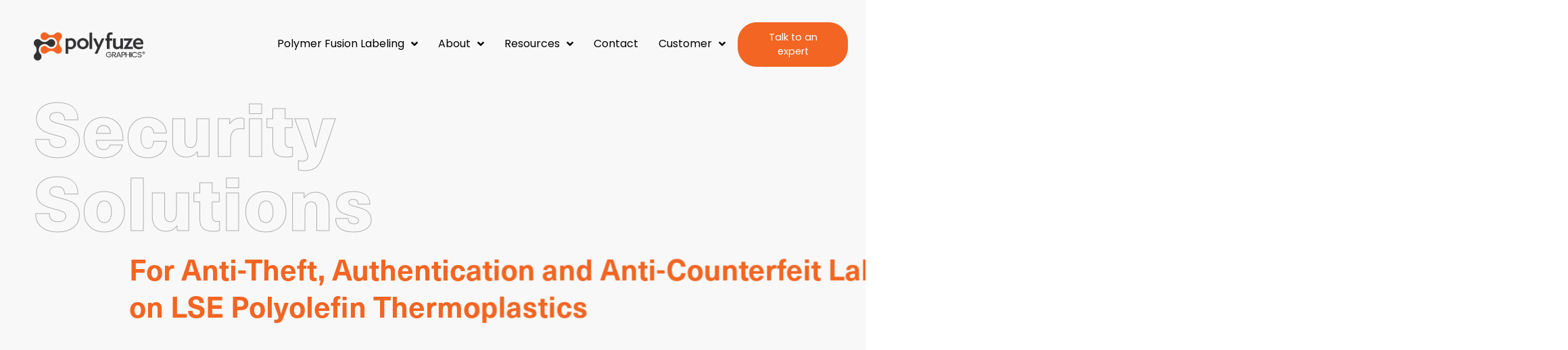

--- FILE ---
content_type: text/html; charset=UTF-8
request_url: https://polyfuze.com/solutions/security/
body_size: 246917
content:
<!doctype html>
<html lang="en-US">
<head>
    <meta charset="UTF-8">
    <meta name="viewport" content="width=device-width, initial-scale=1">
    <link rel="profile" href="https://gmpg.org/xfn/11">
    <meta name="google-site-verification" content="sszv7XqoxBQE_jNkyUkoezx_kOqDu3r854mccAOwC6o" />
    <meta name='robots' content='index, follow, max-image-preview:large, max-snippet:-1, max-video-preview:-1' />
<!-- Google tag (gtag.js) consent mode dataLayer added by Site Kit -->
<script type="text/javascript" id="google_gtagjs-js-consent-mode-data-layer">
/* <![CDATA[ */
window.dataLayer = window.dataLayer || [];function gtag(){dataLayer.push(arguments);}
gtag('consent', 'default', {"ad_personalization":"denied","ad_storage":"denied","ad_user_data":"denied","analytics_storage":"denied","functionality_storage":"denied","security_storage":"denied","personalization_storage":"denied","region":["AT","BE","BG","CH","CY","CZ","DE","DK","EE","ES","FI","FR","GB","GR","HR","HU","IE","IS","IT","LI","LT","LU","LV","MT","NL","NO","PL","PT","RO","SE","SI","SK"],"wait_for_update":500});
window._googlesitekitConsentCategoryMap = {"statistics":["analytics_storage"],"marketing":["ad_storage","ad_user_data","ad_personalization"],"functional":["functionality_storage","security_storage"],"preferences":["personalization_storage"]};
window._googlesitekitConsents = {"ad_personalization":"denied","ad_storage":"denied","ad_user_data":"denied","analytics_storage":"denied","functionality_storage":"denied","security_storage":"denied","personalization_storage":"denied","region":["AT","BE","BG","CH","CY","CZ","DE","DK","EE","ES","FI","FR","GB","GR","HR","HU","IE","IS","IT","LI","LT","LU","LV","MT","NL","NO","PL","PT","RO","SE","SI","SK"],"wait_for_update":500};
/* ]]> */
</script>
<!-- End Google tag (gtag.js) consent mode dataLayer added by Site Kit -->

	<!-- This site is optimized with the Yoast SEO plugin v26.2 - https://yoast.com/wordpress/plugins/seo/ -->
	<title>Anti-Theft, Authentication and Anti-Counterfeit Labels | Polyfuze</title>
	<meta name="description" content="Counterfeiting damages brand image &amp; reputation. Our anti-counterfeiting labels are one of the ways that Polyfuze helps disrupt counterfeiting activity." />
	<link rel="canonical" href="https://polyfuze.com/solutions/security/" />
	<meta property="og:locale" content="en_US" />
	<meta property="og:type" content="article" />
	<meta property="og:title" content="Anti-Theft, Authentication and Anti-Counterfeit Labels | Polyfuze" />
	<meta property="og:description" content="Counterfeiting damages brand image &amp; reputation. Our anti-counterfeiting labels are one of the ways that Polyfuze helps disrupt counterfeiting activity." />
	<meta property="og:url" content="https://polyfuze.com/solutions/security/" />
	<meta property="og:site_name" content="Polyfuze Graphics® -" />
	<meta property="article:publisher" content="https://www.facebook.com/polyfuze/" />
	<meta property="article:modified_time" content="2023-04-11T18:36:49+00:00" />
	<meta property="og:image" content="http://polyfuze.com/wp-content/uploads/2022/11/Security-header-1290x540-1-1290x540.jpg" />
	<meta name="twitter:card" content="summary_large_image" />
	<meta name="twitter:label1" content="Est. reading time" />
	<meta name="twitter:data1" content="3 minutes" />
	<script type="application/ld+json" class="yoast-schema-graph">{"@context":"https://schema.org","@graph":[{"@type":"WebPage","@id":"https://polyfuze.com/solutions/security/","url":"https://polyfuze.com/solutions/security/","name":"Anti-Theft, Authentication and Anti-Counterfeit Labels | Polyfuze","isPartOf":{"@id":"https://polyfuze.com/#website"},"primaryImageOfPage":{"@id":"https://polyfuze.com/solutions/security/#primaryimage"},"image":{"@id":"https://polyfuze.com/solutions/security/#primaryimage"},"thumbnailUrl":"http://polyfuze.com/wp-content/uploads/2022/11/Security-header-1290x540-1-1290x540.jpg","datePublished":"2022-10-27T23:30:44+00:00","dateModified":"2023-04-11T18:36:49+00:00","description":"Counterfeiting damages brand image & reputation. Our anti-counterfeiting labels are one of the ways that Polyfuze helps disrupt counterfeiting activity.","breadcrumb":{"@id":"https://polyfuze.com/solutions/security/#breadcrumb"},"inLanguage":"en-US","potentialAction":[{"@type":"ReadAction","target":["https://polyfuze.com/solutions/security/"]}]},{"@type":"ImageObject","inLanguage":"en-US","@id":"https://polyfuze.com/solutions/security/#primaryimage","url":"http://polyfuze.com/wp-content/uploads/2022/11/Security-header-1290x540-1-1290x540.jpg","contentUrl":"http://polyfuze.com/wp-content/uploads/2022/11/Security-header-1290x540-1-1290x540.jpg"},{"@type":"BreadcrumbList","@id":"https://polyfuze.com/solutions/security/#breadcrumb","itemListElement":[{"@type":"ListItem","position":1,"name":"Home","item":"https://polyfuze.com/"},{"@type":"ListItem","position":2,"name":"Solutions","item":"https://polyfuze.com/solutions/"},{"@type":"ListItem","position":3,"name":"Security"}]},{"@type":"WebSite","@id":"https://polyfuze.com/#website","url":"https://polyfuze.com/","name":"Polyfuze Graphics® -","description":"Polymer Fusion Labeling for Durable Plastics - Polyethylene, Polypropylene","publisher":{"@id":"https://polyfuze.com/#organization"},"potentialAction":[{"@type":"SearchAction","target":{"@type":"EntryPoint","urlTemplate":"https://polyfuze.com/?s={search_term_string}"},"query-input":{"@type":"PropertyValueSpecification","valueRequired":true,"valueName":"search_term_string"}}],"inLanguage":"en-US"},{"@type":"Organization","@id":"https://polyfuze.com/#organization","name":"Polyfuze Graphics","url":"https://polyfuze.com/","logo":{"@type":"ImageObject","inLanguage":"en-US","@id":"https://polyfuze.com/#/schema/logo/image/","url":"https://polyfuze.com/wp-content/uploads/2022/02/polyfuze-logo.svg","contentUrl":"https://polyfuze.com/wp-content/uploads/2022/02/polyfuze-logo.svg","width":127,"height":36,"caption":"Polyfuze Graphics"},"image":{"@id":"https://polyfuze.com/#/schema/logo/image/"},"sameAs":["https://www.facebook.com/polyfuze/","https://www.linkedin.com/company/polyfuze"]}]}</script>
	<!-- / Yoast SEO plugin. -->


<link rel='dns-prefetch' href='//www.googletagmanager.com' />
<link rel="alternate" type="application/rss+xml" title="Polyfuze Graphics® - &raquo; Feed" href="https://polyfuze.com/feed/" />
<link rel="alternate" type="application/rss+xml" title="Polyfuze Graphics® - &raquo; Comments Feed" href="https://polyfuze.com/comments/feed/" />
<link rel="alternate" title="oEmbed (JSON)" type="application/json+oembed" href="https://polyfuze.com/wp-json/oembed/1.0/embed?url=https%3A%2F%2Fpolyfuze.com%2Fsolutions%2Fsecurity%2F" />
<link rel="alternate" title="oEmbed (XML)" type="text/xml+oembed" href="https://polyfuze.com/wp-json/oembed/1.0/embed?url=https%3A%2F%2Fpolyfuze.com%2Fsolutions%2Fsecurity%2F&#038;format=xml" />
<link rel="stylesheet" type="text/css" href="https://use.typekit.net/dyo8smk.css"><style id='wp-img-auto-sizes-contain-inline-css' type='text/css'>
img:is([sizes=auto i],[sizes^="auto," i]){contain-intrinsic-size:3000px 1500px}
/*# sourceURL=wp-img-auto-sizes-contain-inline-css */
</style>
<link rel='stylesheet' id='hello-elementor-theme-style-css' href='https://polyfuze.com/wp-content/themes/hello-elementor/theme.min.css?ver=2.5.0' type='text/css' media='all' />
<link rel='stylesheet' id='jet-menu-hello-css' href='https://polyfuze.com/wp-content/plugins/jet-menu/integration/themes/hello-elementor/assets/css/style.css?ver=2.1.7' type='text/css' media='all' />
<link rel='stylesheet' id='layerslider-css' href='https://polyfuze.com/wp-content/plugins/LayerSlider/assets/static/layerslider/css/layerslider.css?ver=7.6.7' type='text/css' media='all' />
<style id='wp-emoji-styles-inline-css' type='text/css'>

	img.wp-smiley, img.emoji {
		display: inline !important;
		border: none !important;
		box-shadow: none !important;
		height: 1em !important;
		width: 1em !important;
		margin: 0 0.07em !important;
		vertical-align: -0.1em !important;
		background: none !important;
		padding: 0 !important;
	}
/*# sourceURL=wp-emoji-styles-inline-css */
</style>
<link rel='stylesheet' id='wp-block-library-css' href='https://polyfuze.com/wp-includes/css/dist/block-library/style.min.css?ver=6.9' type='text/css' media='all' />
<style id='global-styles-inline-css' type='text/css'>
:root{--wp--preset--aspect-ratio--square: 1;--wp--preset--aspect-ratio--4-3: 4/3;--wp--preset--aspect-ratio--3-4: 3/4;--wp--preset--aspect-ratio--3-2: 3/2;--wp--preset--aspect-ratio--2-3: 2/3;--wp--preset--aspect-ratio--16-9: 16/9;--wp--preset--aspect-ratio--9-16: 9/16;--wp--preset--color--black: #000000;--wp--preset--color--cyan-bluish-gray: #abb8c3;--wp--preset--color--white: #ffffff;--wp--preset--color--pale-pink: #f78da7;--wp--preset--color--vivid-red: #cf2e2e;--wp--preset--color--luminous-vivid-orange: #ff6900;--wp--preset--color--luminous-vivid-amber: #fcb900;--wp--preset--color--light-green-cyan: #7bdcb5;--wp--preset--color--vivid-green-cyan: #00d084;--wp--preset--color--pale-cyan-blue: #8ed1fc;--wp--preset--color--vivid-cyan-blue: #0693e3;--wp--preset--color--vivid-purple: #9b51e0;--wp--preset--gradient--vivid-cyan-blue-to-vivid-purple: linear-gradient(135deg,rgb(6,147,227) 0%,rgb(155,81,224) 100%);--wp--preset--gradient--light-green-cyan-to-vivid-green-cyan: linear-gradient(135deg,rgb(122,220,180) 0%,rgb(0,208,130) 100%);--wp--preset--gradient--luminous-vivid-amber-to-luminous-vivid-orange: linear-gradient(135deg,rgb(252,185,0) 0%,rgb(255,105,0) 100%);--wp--preset--gradient--luminous-vivid-orange-to-vivid-red: linear-gradient(135deg,rgb(255,105,0) 0%,rgb(207,46,46) 100%);--wp--preset--gradient--very-light-gray-to-cyan-bluish-gray: linear-gradient(135deg,rgb(238,238,238) 0%,rgb(169,184,195) 100%);--wp--preset--gradient--cool-to-warm-spectrum: linear-gradient(135deg,rgb(74,234,220) 0%,rgb(151,120,209) 20%,rgb(207,42,186) 40%,rgb(238,44,130) 60%,rgb(251,105,98) 80%,rgb(254,248,76) 100%);--wp--preset--gradient--blush-light-purple: linear-gradient(135deg,rgb(255,206,236) 0%,rgb(152,150,240) 100%);--wp--preset--gradient--blush-bordeaux: linear-gradient(135deg,rgb(254,205,165) 0%,rgb(254,45,45) 50%,rgb(107,0,62) 100%);--wp--preset--gradient--luminous-dusk: linear-gradient(135deg,rgb(255,203,112) 0%,rgb(199,81,192) 50%,rgb(65,88,208) 100%);--wp--preset--gradient--pale-ocean: linear-gradient(135deg,rgb(255,245,203) 0%,rgb(182,227,212) 50%,rgb(51,167,181) 100%);--wp--preset--gradient--electric-grass: linear-gradient(135deg,rgb(202,248,128) 0%,rgb(113,206,126) 100%);--wp--preset--gradient--midnight: linear-gradient(135deg,rgb(2,3,129) 0%,rgb(40,116,252) 100%);--wp--preset--font-size--small: 13px;--wp--preset--font-size--medium: 20px;--wp--preset--font-size--large: 36px;--wp--preset--font-size--x-large: 42px;--wp--preset--spacing--20: 0.44rem;--wp--preset--spacing--30: 0.67rem;--wp--preset--spacing--40: 1rem;--wp--preset--spacing--50: 1.5rem;--wp--preset--spacing--60: 2.25rem;--wp--preset--spacing--70: 3.38rem;--wp--preset--spacing--80: 5.06rem;--wp--preset--shadow--natural: 6px 6px 9px rgba(0, 0, 0, 0.2);--wp--preset--shadow--deep: 12px 12px 50px rgba(0, 0, 0, 0.4);--wp--preset--shadow--sharp: 6px 6px 0px rgba(0, 0, 0, 0.2);--wp--preset--shadow--outlined: 6px 6px 0px -3px rgb(255, 255, 255), 6px 6px rgb(0, 0, 0);--wp--preset--shadow--crisp: 6px 6px 0px rgb(0, 0, 0);}:where(.is-layout-flex){gap: 0.5em;}:where(.is-layout-grid){gap: 0.5em;}body .is-layout-flex{display: flex;}.is-layout-flex{flex-wrap: wrap;align-items: center;}.is-layout-flex > :is(*, div){margin: 0;}body .is-layout-grid{display: grid;}.is-layout-grid > :is(*, div){margin: 0;}:where(.wp-block-columns.is-layout-flex){gap: 2em;}:where(.wp-block-columns.is-layout-grid){gap: 2em;}:where(.wp-block-post-template.is-layout-flex){gap: 1.25em;}:where(.wp-block-post-template.is-layout-grid){gap: 1.25em;}.has-black-color{color: var(--wp--preset--color--black) !important;}.has-cyan-bluish-gray-color{color: var(--wp--preset--color--cyan-bluish-gray) !important;}.has-white-color{color: var(--wp--preset--color--white) !important;}.has-pale-pink-color{color: var(--wp--preset--color--pale-pink) !important;}.has-vivid-red-color{color: var(--wp--preset--color--vivid-red) !important;}.has-luminous-vivid-orange-color{color: var(--wp--preset--color--luminous-vivid-orange) !important;}.has-luminous-vivid-amber-color{color: var(--wp--preset--color--luminous-vivid-amber) !important;}.has-light-green-cyan-color{color: var(--wp--preset--color--light-green-cyan) !important;}.has-vivid-green-cyan-color{color: var(--wp--preset--color--vivid-green-cyan) !important;}.has-pale-cyan-blue-color{color: var(--wp--preset--color--pale-cyan-blue) !important;}.has-vivid-cyan-blue-color{color: var(--wp--preset--color--vivid-cyan-blue) !important;}.has-vivid-purple-color{color: var(--wp--preset--color--vivid-purple) !important;}.has-black-background-color{background-color: var(--wp--preset--color--black) !important;}.has-cyan-bluish-gray-background-color{background-color: var(--wp--preset--color--cyan-bluish-gray) !important;}.has-white-background-color{background-color: var(--wp--preset--color--white) !important;}.has-pale-pink-background-color{background-color: var(--wp--preset--color--pale-pink) !important;}.has-vivid-red-background-color{background-color: var(--wp--preset--color--vivid-red) !important;}.has-luminous-vivid-orange-background-color{background-color: var(--wp--preset--color--luminous-vivid-orange) !important;}.has-luminous-vivid-amber-background-color{background-color: var(--wp--preset--color--luminous-vivid-amber) !important;}.has-light-green-cyan-background-color{background-color: var(--wp--preset--color--light-green-cyan) !important;}.has-vivid-green-cyan-background-color{background-color: var(--wp--preset--color--vivid-green-cyan) !important;}.has-pale-cyan-blue-background-color{background-color: var(--wp--preset--color--pale-cyan-blue) !important;}.has-vivid-cyan-blue-background-color{background-color: var(--wp--preset--color--vivid-cyan-blue) !important;}.has-vivid-purple-background-color{background-color: var(--wp--preset--color--vivid-purple) !important;}.has-black-border-color{border-color: var(--wp--preset--color--black) !important;}.has-cyan-bluish-gray-border-color{border-color: var(--wp--preset--color--cyan-bluish-gray) !important;}.has-white-border-color{border-color: var(--wp--preset--color--white) !important;}.has-pale-pink-border-color{border-color: var(--wp--preset--color--pale-pink) !important;}.has-vivid-red-border-color{border-color: var(--wp--preset--color--vivid-red) !important;}.has-luminous-vivid-orange-border-color{border-color: var(--wp--preset--color--luminous-vivid-orange) !important;}.has-luminous-vivid-amber-border-color{border-color: var(--wp--preset--color--luminous-vivid-amber) !important;}.has-light-green-cyan-border-color{border-color: var(--wp--preset--color--light-green-cyan) !important;}.has-vivid-green-cyan-border-color{border-color: var(--wp--preset--color--vivid-green-cyan) !important;}.has-pale-cyan-blue-border-color{border-color: var(--wp--preset--color--pale-cyan-blue) !important;}.has-vivid-cyan-blue-border-color{border-color: var(--wp--preset--color--vivid-cyan-blue) !important;}.has-vivid-purple-border-color{border-color: var(--wp--preset--color--vivid-purple) !important;}.has-vivid-cyan-blue-to-vivid-purple-gradient-background{background: var(--wp--preset--gradient--vivid-cyan-blue-to-vivid-purple) !important;}.has-light-green-cyan-to-vivid-green-cyan-gradient-background{background: var(--wp--preset--gradient--light-green-cyan-to-vivid-green-cyan) !important;}.has-luminous-vivid-amber-to-luminous-vivid-orange-gradient-background{background: var(--wp--preset--gradient--luminous-vivid-amber-to-luminous-vivid-orange) !important;}.has-luminous-vivid-orange-to-vivid-red-gradient-background{background: var(--wp--preset--gradient--luminous-vivid-orange-to-vivid-red) !important;}.has-very-light-gray-to-cyan-bluish-gray-gradient-background{background: var(--wp--preset--gradient--very-light-gray-to-cyan-bluish-gray) !important;}.has-cool-to-warm-spectrum-gradient-background{background: var(--wp--preset--gradient--cool-to-warm-spectrum) !important;}.has-blush-light-purple-gradient-background{background: var(--wp--preset--gradient--blush-light-purple) !important;}.has-blush-bordeaux-gradient-background{background: var(--wp--preset--gradient--blush-bordeaux) !important;}.has-luminous-dusk-gradient-background{background: var(--wp--preset--gradient--luminous-dusk) !important;}.has-pale-ocean-gradient-background{background: var(--wp--preset--gradient--pale-ocean) !important;}.has-electric-grass-gradient-background{background: var(--wp--preset--gradient--electric-grass) !important;}.has-midnight-gradient-background{background: var(--wp--preset--gradient--midnight) !important;}.has-small-font-size{font-size: var(--wp--preset--font-size--small) !important;}.has-medium-font-size{font-size: var(--wp--preset--font-size--medium) !important;}.has-large-font-size{font-size: var(--wp--preset--font-size--large) !important;}.has-x-large-font-size{font-size: var(--wp--preset--font-size--x-large) !important;}
/*# sourceURL=global-styles-inline-css */
</style>

<style id='classic-theme-styles-inline-css' type='text/css'>
/*! This file is auto-generated */
.wp-block-button__link{color:#fff;background-color:#32373c;border-radius:9999px;box-shadow:none;text-decoration:none;padding:calc(.667em + 2px) calc(1.333em + 2px);font-size:1.125em}.wp-block-file__button{background:#32373c;color:#fff;text-decoration:none}
/*# sourceURL=/wp-includes/css/classic-themes.min.css */
</style>
<link rel='stylesheet' id='hello-elementor-child-style-css' href='https://polyfuze.com/wp-content/themes/once-elementor/style.css?ver=2.0.0' type='text/css' media='all' />
<link rel='stylesheet' id='hello-elementor-css' href='https://polyfuze.com/wp-content/themes/hello-elementor/style.min.css?ver=2.5.0' type='text/css' media='all' />
<link rel='stylesheet' id='font-awesome-all-css' href='https://polyfuze.com/wp-content/plugins/jet-menu/assets/public/lib/font-awesome/css/all.min.css?ver=5.12.0' type='text/css' media='all' />
<link rel='stylesheet' id='font-awesome-v4-shims-css' href='https://polyfuze.com/wp-content/plugins/jet-menu/assets/public/lib/font-awesome/css/v4-shims.min.css?ver=5.12.0' type='text/css' media='all' />
<link rel='stylesheet' id='jet-menu-public-styles-css' href='https://polyfuze.com/wp-content/plugins/jet-menu/assets/public/css/public.css?ver=2.1.7' type='text/css' media='all' />
<link rel='stylesheet' id='elementor-icons-css' href='https://polyfuze.com/wp-content/plugins/elementor/assets/lib/eicons/css/elementor-icons.min.css?ver=5.18.0' type='text/css' media='all' />
<link rel='stylesheet' id='elementor-frontend-legacy-css' href='https://polyfuze.com/wp-content/plugins/elementor/assets/css/frontend-legacy.min.css?ver=3.12.1' type='text/css' media='all' />
<link rel='stylesheet' id='elementor-frontend-css' href='https://polyfuze.com/wp-content/plugins/elementor/assets/css/frontend.min.css?ver=3.12.1' type='text/css' media='all' />
<link rel='stylesheet' id='swiper-css' href='https://polyfuze.com/wp-content/plugins/elementor/assets/lib/swiper/css/swiper.min.css?ver=5.3.6' type='text/css' media='all' />
<link rel='stylesheet' id='elementor-post-52-css' href='https://polyfuze.com/wp-content/uploads/elementor/css/post-52.css?ver=1749564454' type='text/css' media='all' />
<link rel='stylesheet' id='elementor-pro-css' href='https://polyfuze.com/wp-content/plugins/elementor-pro/assets/css/frontend.min.css?ver=3.12.1' type='text/css' media='all' />
<link rel='stylesheet' id='elementor-global-css' href='https://polyfuze.com/wp-content/uploads/elementor/css/global.css?ver=1749564460' type='text/css' media='all' />
<link rel='stylesheet' id='elementor-post-30321-css' href='https://polyfuze.com/wp-content/uploads/elementor/css/post-30321.css?ver=1749581450' type='text/css' media='all' />
<link rel='stylesheet' id='elementor-post-50-css' href='https://polyfuze.com/wp-content/uploads/elementor/css/post-50.css?ver=1763676417' type='text/css' media='all' />
<link rel='stylesheet' id='elementor-post-78-css' href='https://polyfuze.com/wp-content/uploads/elementor/css/post-78.css?ver=1769008499' type='text/css' media='all' />
<link rel='stylesheet' id='elementor-post-27135-css' href='https://polyfuze.com/wp-content/uploads/elementor/css/post-27135.css?ver=1749564455' type='text/css' media='all' />
<link rel='stylesheet' id='elementor-post-27127-css' href='https://polyfuze.com/wp-content/uploads/elementor/css/post-27127.css?ver=1749564455' type='text/css' media='all' />
<link rel='stylesheet' id='elementor-post-26362-css' href='https://polyfuze.com/wp-content/uploads/elementor/css/post-26362.css?ver=1749564455' type='text/css' media='all' />
<link rel='stylesheet' id='tablepress-default-css' href='https://polyfuze.com/wp-content/plugins/tablepress/css/build/default.css?ver=2.0.4' type='text/css' media='all' />
<link rel='stylesheet' id='google-fonts-1-css' href='https://fonts.googleapis.com/css?family=Poppins%3A100%2C100italic%2C200%2C200italic%2C300%2C300italic%2C400%2C400italic%2C500%2C500italic%2C600%2C600italic%2C700%2C700italic%2C800%2C800italic%2C900%2C900italic&#038;display=auto&#038;ver=6.9' type='text/css' media='all' />
<link rel='stylesheet' id='elementor-icons-shared-0-css' href='https://polyfuze.com/wp-content/plugins/elementor/assets/lib/font-awesome/css/fontawesome.min.css?ver=5.15.3' type='text/css' media='all' />
<link rel='stylesheet' id='elementor-icons-fa-solid-css' href='https://polyfuze.com/wp-content/plugins/elementor/assets/lib/font-awesome/css/solid.min.css?ver=5.15.3' type='text/css' media='all' />
<link rel="preconnect" href="https://fonts.gstatic.com/" crossorigin><script type="text/javascript" src="https://polyfuze.com/wp-includes/js/jquery/jquery.min.js?ver=3.7.1" id="jquery-core-js"></script>
<script type="text/javascript" src="https://polyfuze.com/wp-includes/js/jquery/jquery-migrate.min.js?ver=3.4.1" id="jquery-migrate-js"></script>
<script type="text/javascript" id="layerslider-utils-js-extra">
/* <![CDATA[ */
var LS_Meta = {"v":"7.6.7","fixGSAP":"1"};
//# sourceURL=layerslider-utils-js-extra
/* ]]> */
</script>
<script type="text/javascript" src="https://polyfuze.com/wp-content/plugins/LayerSlider/assets/static/layerslider/js/layerslider.utils.js?ver=7.6.7" id="layerslider-utils-js"></script>
<script type="text/javascript" src="https://polyfuze.com/wp-content/plugins/LayerSlider/assets/static/layerslider/js/layerslider.kreaturamedia.jquery.js?ver=7.6.7" id="layerslider-js"></script>
<script type="text/javascript" src="https://polyfuze.com/wp-content/plugins/LayerSlider/assets/static/layerslider/js/layerslider.transitions.js?ver=7.6.7" id="layerslider-transitions-js"></script>
<meta name="generator" content="Powered by LayerSlider 7.6.7 - Build Heros, Sliders, and Popups. Create Animations and Beautiful, Rich Web Content as Easy as Never Before on WordPress." />
<!-- LayerSlider updates and docs at: https://layerslider.com -->
<link rel="https://api.w.org/" href="https://polyfuze.com/wp-json/" /><link rel="alternate" title="JSON" type="application/json" href="https://polyfuze.com/wp-json/wp/v2/pages/30321" /><link rel="EditURI" type="application/rsd+xml" title="RSD" href="https://polyfuze.com/xmlrpc.php?rsd" />
<meta name="generator" content="WordPress 6.9" />
<link rel='shortlink' href='https://polyfuze.com/?p=30321' />
<meta name="generator" content="Site Kit by Google 1.170.0" /><meta name="generator" content="Elementor 3.12.1; features: a11y_improvements, additional_custom_breakpoints; settings: css_print_method-external, google_font-enabled, font_display-auto">
<link rel="shortcut icon" href="https://polyfuze.com/wp-content/uploads/2022/02/ico.svg">
<!-- Google tag (gtag.js) -->
<script async src="https://www.googletagmanager.com/gtag/js?id=G-DMY7PCMRX9"></script>
<script>
  window.dataLayer = window.dataLayer || [];
  function gtag(){dataLayer.push(arguments);}
  gtag('js', new Date());

  gtag('config', 'G-DMY7PCMRX9');
</script>


<meta name='viewport' content='width=device-width, maximum-scale=1.0, minimum-scale=1.0, initial-scale=1.0' />

<!-- OLD OLD OLD Google Tag Manager -->
<!--
 <script>(function(w,d,s,l,i){w[l]=w[l]||[];w[l].push({'gtm.start':
new Date().getTime(),event:'gtm.js'});var f=d.getElementsByTagName(s)[0],
j=d.createElement(s),dl=l!='dataLayer'?'&l='+l:'';j.async=true;j.src=
'https://www.googletagmanager.com/gtm.js?id='+i+dl;f.parentNode.insertBefore(j,f);
})(window,document,'script','dataLayer','GTM-M5CS52X');</script>
-->
<!-- End Google Tag Manager -->
<!--
<meta name="google-site-verification" content="Nz2rFqcR1PUlhXfuSeQ7mQQ6wml26geWx5lCPsST868" />
-->

<!-- Google tag (gtag.js) --> 
<!--
<script async src="https://www.googletagmanager.com/gtag/js?id=G-DMY7PCMRX9"></script> <script> window.dataLayer = window.dataLayer || []; function gtag(){dataLayer.push(arguments);} gtag('js', new Date()); gtag('config', 'G-DMY7PCMRX9'); </script>
-->





<!-- Google tag (gtag.js) --><!-- 11-13 -->

<script async src="https://www.googletagmanager.com/gtag/js?id=UA-27411609-3"></script>
<script>
  window.dataLayer = window.dataLayer || [];
  function gtag(){dataLayer.push(arguments);}
  gtag('js', new Date());

  gtag('config', 'UA-27411609-3');
</script>




<!--LinkedInBrethren-->
<script type="text/javascript">
_linkedin_partner_id = "5657876";
window._linkedin_data_partner_ids = window._linkedin_data_partner_ids || [];
window._linkedin_data_partner_ids.push(_linkedin_partner_id);
</script><script type="text/javascript">
(function(l) {
if (!l){window.lintrk = function(a,b){window.lintrk.q.push([a,b])};
window.lintrk.q=[]}
var s = document.getElementsByTagName("script")[0];
var b = document.createElement("script");
b.type = "text/javascript";b.async = true;
b.src = "https://snap.licdn.com/li.lms-analytics/insight.min.js";
s.parentNode.insertBefore(b, s);})(window.lintrk);
</script>
<noscript>
<img height="1" width="1" style="display:none;" alt="" src="https://px.ads.linkedin.com/collect/?pid=5657876&fmt=gif" />
</noscript>
<!-- End LinkedIn -->

<!--Meta-Descr-->
<meta name='description' content='Discover Polyfuze Graphics innovative Polymer Fusion Labeling technology, perfect for durable polyolefin thermoplastics. Our labels, including RFusionID, offer permanent bonding, withstand harsh conditions, and meet FDA, ANSI, ASTM, and GHS standards. Explore solutions for branding, tracking, anti-counterfeiting, and more across industries like automotive, consumer goods, reusable packaging, medical, and power equipment. Ensure sustainability and cost-effectiveness with Polyfuze.' />


<!--Meta-keywords-->
<meta name='keywords' content='Polyfuze Graphics, polymer fusion technology, RFusionID, durable plastic labels, polyolefin thermoplastics, automotive labeling, consumer goods labeling, reusable packaging labels, medical labeling, power equipment labeling, sustainable labeling solutions, permanent bonding labels, recyclable labels, branding and tracking solutions, anti-counterfeiting labels, compliance labeling, harsh condition labels' />

<!--Leadfeedr-->
<script> (function(ss,ex){ window.ldfdr=window.ldfdr||function(){(ldfdr._q=ldfdr._q||[]).push([].slice.call(arguments));}; (function(d,s){ fs=d.getElementsByTagName(s)[0]; function ce(src){ var cs=d.createElement(s); cs.src=src; cs.async=1; fs.parentNode.insertBefore(cs,fs); }; ce('https://sc.lfeeder.com/lftracker_v1_'+ss+(ex?'_'+ex:'')+'.js'); })(document,'script'); })('bElvO73Pr114ZMqj');
</script>
<!-- Leadfeeder -->
<script type="text/javascript">
	(function(ss,ex){ window.ldfdr=window.ldfdr||function(){(ldfdr._q=ldfdr._q||[]).push([].slice.call(arguments));}; (function(d,s){ fs=d.getElementsByTagName(s)[0]; function ce(src){ var cs=d.createElement(s); cs.src=src; cs.async=1; fs.parentNode.insertBefore(cs,fs); }; ce('https://sc.lfeeder.com/lftracker_v1_'+ss+(ex?'_'+ex:'')+'.js'); })(document,'script'); })('DzLR5a5wLYx7BoQ2');
</script>

<!-- Google Tag Manager snippet added by Site Kit -->
<script type="text/javascript">
/* <![CDATA[ */

			( function( w, d, s, l, i ) {
				w[l] = w[l] || [];
				w[l].push( {'gtm.start': new Date().getTime(), event: 'gtm.js'} );
				var f = d.getElementsByTagName( s )[0],
					j = d.createElement( s ), dl = l != 'dataLayer' ? '&l=' + l : '';
				j.async = true;
				j.src = 'https://www.googletagmanager.com/gtm.js?id=' + i + dl;
				f.parentNode.insertBefore( j, f );
			} )( window, document, 'script', 'dataLayer', 'GTM-TBNZH8FD' );
			
/* ]]> */
</script>

<!-- End Google Tag Manager snippet added by Site Kit -->
<meta name="generator" content="Powered by Slider Revolution 6.5.19 - responsive, Mobile-Friendly Slider Plugin for WordPress with comfortable drag and drop interface." />
<link rel="icon" href="https://polyfuze.com/wp-content/uploads/2022/02/PGC-SITE-LOGO-02-150x150.png" sizes="32x32" />
<link rel="icon" href="https://polyfuze.com/wp-content/uploads/2022/02/PGC-SITE-LOGO-02-300x300.png" sizes="192x192" />
<link rel="apple-touch-icon" href="https://polyfuze.com/wp-content/uploads/2022/02/PGC-SITE-LOGO-02-300x300.png" />
<meta name="msapplication-TileImage" content="https://polyfuze.com/wp-content/uploads/2022/02/PGC-SITE-LOGO-02-300x300.png" />
<script>function setREVStartSize(e){
			//window.requestAnimationFrame(function() {
				window.RSIW = window.RSIW===undefined ? window.innerWidth : window.RSIW;
				window.RSIH = window.RSIH===undefined ? window.innerHeight : window.RSIH;
				try {
					var pw = document.getElementById(e.c).parentNode.offsetWidth,
						newh;
					pw = pw===0 || isNaN(pw) ? window.RSIW : pw;
					e.tabw = e.tabw===undefined ? 0 : parseInt(e.tabw);
					e.thumbw = e.thumbw===undefined ? 0 : parseInt(e.thumbw);
					e.tabh = e.tabh===undefined ? 0 : parseInt(e.tabh);
					e.thumbh = e.thumbh===undefined ? 0 : parseInt(e.thumbh);
					e.tabhide = e.tabhide===undefined ? 0 : parseInt(e.tabhide);
					e.thumbhide = e.thumbhide===undefined ? 0 : parseInt(e.thumbhide);
					e.mh = e.mh===undefined || e.mh=="" || e.mh==="auto" ? 0 : parseInt(e.mh,0);
					if(e.layout==="fullscreen" || e.l==="fullscreen")
						newh = Math.max(e.mh,window.RSIH);
					else{
						e.gw = Array.isArray(e.gw) ? e.gw : [e.gw];
						for (var i in e.rl) if (e.gw[i]===undefined || e.gw[i]===0) e.gw[i] = e.gw[i-1];
						e.gh = e.el===undefined || e.el==="" || (Array.isArray(e.el) && e.el.length==0)? e.gh : e.el;
						e.gh = Array.isArray(e.gh) ? e.gh : [e.gh];
						for (var i in e.rl) if (e.gh[i]===undefined || e.gh[i]===0) e.gh[i] = e.gh[i-1];
											
						var nl = new Array(e.rl.length),
							ix = 0,
							sl;
						e.tabw = e.tabhide>=pw ? 0 : e.tabw;
						e.thumbw = e.thumbhide>=pw ? 0 : e.thumbw;
						e.tabh = e.tabhide>=pw ? 0 : e.tabh;
						e.thumbh = e.thumbhide>=pw ? 0 : e.thumbh;
						for (var i in e.rl) nl[i] = e.rl[i]<window.RSIW ? 0 : e.rl[i];
						sl = nl[0];
						for (var i in nl) if (sl>nl[i] && nl[i]>0) { sl = nl[i]; ix=i;}
						var m = pw>(e.gw[ix]+e.tabw+e.thumbw) ? 1 : (pw-(e.tabw+e.thumbw)) / (e.gw[ix]);
						newh =  (e.gh[ix] * m) + (e.tabh + e.thumbh);
					}
					var el = document.getElementById(e.c);
					if (el!==null && el) el.style.height = newh+"px";
					el = document.getElementById(e.c+"_wrapper");
					if (el!==null && el) {
						el.style.height = newh+"px";
						el.style.display = "block";
					}
				} catch(e){
					console.log("Failure at Presize of Slider:" + e)
				}
			//});
		  };</script>
		<style type="text/css" id="wp-custom-css">
			.elementor-22538 .elementor-element.elementor-element-c293b85 .infiniteScroll button {
    color: #FFFFFF;
    background-color: #464749;
    padding: 11px 30px 11px 30px !important;
    border-radius: 20px 20px 20px 20px !important;
    font-size: 14px !important;
    line-height: 1 !important;
    border: solid 1px #464749;
    min-width: 150px !important;
}
.elementor-27037 .elementor-element.elementor-element-fc71efd > .elementor-container {
 
    padding: 15px 0px 15px 15px !important;
 
}


.elementor-22538 .elementor-element.elementor-element-27e9c77 .elementor-repeater-item-5b17a55 .dce-button{
    border-radius: 20px 20px 20px 20px;
    border-style: solid;
    border-width: 1px 1px 1px 1px;
    padding: 7px 40px 13px 39px;
    font-size: 14px !important;
    line-height: 1em !important;
}

.jet-mega-menu-mega-container{
	--jmm-submenu-width: 820px !important;
    --jmm-submenu-delta-x-offset: 0px;
}

.elementor-27037 .elementor-element.elementor-element-ca42e08 {
    width: 16.385%;
    min-width: 200px;
}

.elementor-27037 .elementor-inner{
	margin-left:-200px !important;
}

.elementor-27037 .elementor-element.elementor-element-db580e5 > .elementor-widget-container > div > .jet-custom-nav {
    width: 100% !important;
    display: flex;
    flex-flow: wrap;
}

.jet-custom-nav>.jet-custom-nav__item {
    position: relative;
    margin-bottom: 1px;
    /* float: left; */
    width: 50%;
}

.elementor-27037 .elementor-element.elementor-element-db580e5 > .elementor-widget-container > div > .jet-custom-nav {
    width: 100% !important;
}
.jet-custom-nav>.jet-custom-nav__item>a {
    background-color: #ffffff;
    padding: 6px 10px;
    font-weight: 500;
}

.jet-mega-menu.jet-mega-menu--layout-horizontal .jet-mega-menu-mega-container__inner{
	padding:0px;
	margin-top:15px;
}
.jet-custom-nav .jet-menu-link-text {
  
    color: #000;
    
}
.jet-custom-nav>.jet-custom-nav__item>a:hover span{
   color: #ED4C14 !important;
   
}

.fix-menu div.menu-item{
	width:100% !important;
}
.elementor-27247 .elementor-element.elementor-element-3da86420 > .elementor-container {
     
        background: white;
    padding: 15px 15px;
    margin-right: -80px;
	    border: solid 1px #999;
}

.elementor-27037 .elementor-element.elementor-element-fc71efd > .elementor-container {
  
    background: white;
    padding: 0px 0px 0px 15px;
    margin-left: 0px;
	    border: solid 1px #999;
}



.elementor-27242 .elementor-element.elementor-element-221ee6ab > .elementor-container {
      max-width: 660px !important;
    background: white;
    padding: 15px 15px 15px 15px !important;
    margin-right: -100px;
	    border: solid 1px #999;
}

.elementor-27242 .elementor-element.elementor-element-27a3543a > .elementor-widget-container > div > .jet-custom-nav {
    width: 100% !important;
    display: flex;
    flex-flow: wrap;
}

.elementor-27297 .elementor-element.elementor-element-44a4ce44 > .elementor-container {
        max-width: 610px !important;
    background: white;
    padding: 15px 0px 15px 15px;
    margin-right: 0px;
    border: solid 1px #999;
}

.elementor-27297 .elementor-element.elementor-element-406b393e > .elementor-widget-container > div > .jet-custom-nav {
    width: 100%;
    display: flex;
    flex-flow: wrap;
}

.image-container{
	max-width: 195px;
}

.home .elementor-section-wrap.elementor-motion-effects-parent{
	background: #f8f8f8;
}

.menu-items-container{
	width:100%;
}

.jet-mega-menu-mega-container__inner, .elementor-inner{
	background:transparent !important;
}

.elementor-27247 .elementor-element.elementor-element-7204503b > .elementor-widget-container > div > .jet-custom-nav {
    width: 100% !important;
}

body .menu-items-container{
    width: 62%;
    width: calc(100% - 195px) !important;
}

.elementor-27297 .elementor-element.elementor-element-406b393e > .elementor-widget-container > div > .jet-custom-nav {
    width: 100% !important;
}
.elementor-27242 .elementor-element.elementor-element-27a3543a > .elementor-widget-container > div > .jet-custom-nav {
	justify-content: flex-start;
}

@media only screen and (max-width: 1200px) {
	
	
.elementor-50 .elementor-element.elementor-element-7878d1e {
    --jmm-top-items-gap: 10px !important;
}
}

body .jet-menu-item .jet-sub-mega-menu {
   
    background-color: #b0787800 !important;
 box-shadow: unset;

}

.elementor-27037 .elementor-element.elementor-element-fc71efd > .elementor-container {
    min-width: 820px;
}


#jet-menu-item-23693 .jet-sub-mega-menu,
#jet-menu-item-30348 .jet-sub-mega-menu{
	min-width: 427px !important;
    background-color: white !important;
}

#jet-menu-item-23693 .jet-sub-mega-menu .jet-custom-nav,#jet-menu-item-30348 .jet-sub-mega-menu .jet-custom-nav
{
	width:100% !important;
}

#jet-menu-item-23693 .jet-sub-mega-menu  .elementor-section,#jet-menu-item-30348 .jet-sub-mega-menu  .elementor-section{
	background-color: white !important;
	  border-style: solid;
    border-width: 1px 1px 1px 1px;
	border-color: #adadad !important;
}

.jet-menu section.elementor-section.elementor-top-section {
	background-color:transparent !important;
}

@media only screen and (max-width: 1440px) {
.page-template-default .elementor-element.fix-banner > .elementor-container {
    min-height: 990px;
}
	
	.page-template-default .elementor-element.fix-banner.min-banner > .elementor-container {
    min-height: 550px;
}
}


@media only screen and (max-width: 766px) {
	
	
.page-template-default .elementor-element.fix-banner > .elementor-container {
    min-height: 500px;
}
	.homeacco.story-tabs .elementor-toggle-icon {
    top: 0px !important;
}


	.code-list div {
 
    font-size: 15px;
}
	

	
}

.elementor-31081 .elementor-element.elementor-element-548dd0b > .elementor-element-populated > .elementor-widget-wrap {
    padding: 0px 0px 0px 0px !important;
}

.homeacco.story-tabs .elementor-toggle-icon {
   
    top: -16px;
}

.code-list div{
	float:left;
	width:50%
}
.code-list{
display: flex;
    flex-wrap: wrap;
	margin-bottom:20px
}

@media only screen and (max-width: 414px) {
	
	.testimonial-heading.elementor-widget .elementor-heading-title {
    font-size: 35px !important;
}		</style>
		
    <script type="application/ld+json">
    {
        "@context": "https://schema.org",
        "@type": "FAQPage",
        "mainEntity": [
            {
                "@type": "Question",
                "name": "What are Polyolefin Thermoplastics?",
                "acceptedAnswer": {
                    "@type": "Answer",
                    "text": "Polyolefin thermoplastics are the most predominantly used plastic in the world today due to their intrinsic durable, economic, and recyclable properties. Because they are so durable and chemical resistant, it makes polyolefins one of the most difficult to decorate plastics in the world."
                }
            },
            {
                "@type": "Question",
                "name": "What is a Labeling System?",
                "acceptedAnswer": {
                    "@type": "Answer",
                    "text": "A means to apply a label that conveys information about a product based on Branding, Information, Warning or Safety, Track & Traceability, or combination of."
                }
            },
            {
                "@type": "Question",
                "name": "How is Polyfuze labeling a more eco-friendly and sustainable solution?",
                "acceptedAnswer": {
                    "@type": "Answer",
                    "text": "They are fully compatible with fully recyclable polyolefin thermoplastics and thus can be recycled with them without removal."
                }
            },
            {
                "@type": "Question",
                "name": "Are Polymer Fusion Labels from Polyfuze permanent?",
                "acceptedAnswer": {
                    "@type": "Answer",
                    "text": "Polymer Fusion Labels are fully compatible with polyolefin thermoplastics and meld at a molecular level. They cannot be removed apart from damaging the product."
                }
            },
            {
                "@type": "Question",
                "name": "Where can I use Polyfuze labels?",
                "acceptedAnswer": {
                    "@type": "Answer",
                    "text": "All polyolefin thermoplastic products that require the most robust and durable labeling system available today."
                }
            },
            {
                "@type": "Question",
                "name": "Is Polyfuze the Right Partner for My Labeling Project?",
                "acceptedAnswer": {
                    "@type": "Answer",
                    "text": "If you produce or sell polyolefin thermoplastic products, Polyfuze is right for you."
                }
            },
            {
                "@type": "Question",
                "name": "What materials are used for Polyfuze labels?",
                "acceptedAnswer": {
                    "@type": "Answer",
                    "text": "Materials are proprietary but fully compatible with all polyolefin thermoplastic products."
                }
            },
            {
                "@type": "Question",
                "name": "What is the difference between adhesive labels and Polyfuze?",
                "acceptedAnswer": {
                    "@type": "Answer",
                    "text": "It’s the difference between “adhering” or “fusing” to a thermoplastic that doesn’t allow adhesion. Fusion is the only option for long-term durability for durable products made of polyolefin thermoplastics."
                }
            },
            {
                "@type": "Question",
                "name": "What is the benefit of Polymer fusion labeling?",
                "acceptedAnswer": {
                    "@type": "Answer",
                    "text": "Permanence and Durability for Branding, Safety / Warning, Track & Traceability, and other labeling needs."
                }
            },
            {
                "@type": "Question",
                "name": "What is the difference between heat transfer labels and Polyfuze?",
                "acceptedAnswer": {
                    "@type": "Answer",
                    "text": "Heat Transfers rely on heat activated adhesion to polyolefin thermoplastics that don’t accept adhesion which is why they fail. Polymer Fusion Labels from Polyfuze meld to these thermoplastics at a molecular level for long-term permanence that cannot be matched."
                }
            },
            {
                "@type": "Question",
                "name": "What is the difference between Hot Stamp labels and Polyfuze?",
                "acceptedAnswer": {
                    "@type": "Answer",
                    "text": "Hot Stamp Foils rely on heat activated adhesion to polyolefin thermoplastics that don’t accept adhesion which is why they fail. Polymer Fusion Labels from Polyfuze meld to these thermoplastics at a molecular level for long-term permanence that cannot be matched."
                }
            },
            {
                "@type": "Question",
                "name": "Do you manufacture recycling bin labels?",
                "acceptedAnswer": {
                    "@type": "Answer",
                    "text": "Yes! Along with several other types of labels that help with Branding, Safety / Warning, Track & Traceability, and more."
                }
            },
            {
                "@type": "Question",
                "name": "Are your labels weatherproof?",
                "acceptedAnswer": {
                    "@type": "Answer",
                    "text": "Yes. They are also harsh environment and chemical resistant."
                }
            },
            {
                "@type": "Question",
                "name": "How do I get a custom labeling quote?",
                "acceptedAnswer": {
                    "@type": "Answer",
                    "text": "Contact our Commercial Team today! What is the maximum label size you can print? 14” x 18” but can accommodate some larger sizes and continuous printing."
                }
            },
            {
                "@type": "Question",
                "name": "Would you happen to offer samples?",
                "acceptedAnswer": {
                    "@type": "Answer",
                    "text": "Yes"
                }
            },
            {
                "@type": "Question",
                "name": "What is the expected life of polymer labeling?",
                "acceptedAnswer": {
                    "@type": "Answer",
                    "text": "We offer the label industries only Lifetime Guarantee that says that a Polymer Fusion Label will perform for the expected life-use of the durable polyolefin thermoplastic part it’s fused to."
                }
            },
            {
                "@type": "Question",
                "name": "What solutions can polymer labeling offer?",
                "acceptedAnswer": {
                    "@type": "Answer",
                    "text": "Please visit our Solutions page to learn more."
                }
            }
        ]
    }
    </script>
<link rel='stylesheet' id='elementor-post-160-css' href='https://polyfuze.com/wp-content/uploads/elementor/css/post-160.css?ver=1749564466' type='text/css' media='all' />
<link rel='stylesheet' id='e-animations-css' href='https://polyfuze.com/wp-content/plugins/elementor/assets/lib/animations/animations.min.css?ver=3.12.1' type='text/css' media='all' />
<link rel='stylesheet' id='elementor-icons-fa-regular-css' href='https://polyfuze.com/wp-content/plugins/elementor/assets/lib/font-awesome/css/regular.min.css?ver=5.15.3' type='text/css' media='all' />
<link rel='stylesheet' id='rs-plugin-settings-css' href='https://polyfuze.com/wp-content/plugins/revslider/public/assets/css/rs6.css?ver=6.5.19' type='text/css' media='all' />
<style id='rs-plugin-settings-inline-css' type='text/css'>
#rs-demo-id {}
/*# sourceURL=rs-plugin-settings-inline-css */
</style>
</head>
<body class="wp-singular page-template-default page page-id-30321 page-child parent-pageid-28145 wp-custom-logo wp-theme-hello-elementor wp-child-theme-once-elementor jet-desktop-menu-active elementor-default elementor-kit-52 elementor-page elementor-page-30321 elementor-page-33499 elementor-page-30437">

		<!-- Google Tag Manager (noscript) snippet added by Site Kit -->
		<noscript>
			<iframe src="https://www.googletagmanager.com/ns.html?id=GTM-TBNZH8FD" height="0" width="0" style="display:none;visibility:hidden"></iframe>
		</noscript>
		<!-- End Google Tag Manager (noscript) snippet added by Site Kit -->
		<!-- Google Tag Manager (noscript) -->
<!--
<noscript><iframe src="https://www.googletagmanager.com/ns.html?id=GTM-M5CS52X"
height="0" width="0" style="display:none;visibility:hidden"></iframe></noscript>
-->
<!-- End Google Tag Manager (noscript) -->


<!-- Google tag (gtag.js) -->
<script async src="https://www.googletagmanager.com/gtag/js?id=G-DMY7PCMRX9"></script>
<script>
  window.dataLayer = window.dataLayer || [];
  function gtag(){dataLayer.push(arguments);}
  gtag('js', new Date());

  gtag('config', 'G-DMY7PCMRX9');
</script>
		<div data-elementor-type="header" data-elementor-id="50" class="elementor elementor-50 elementor-location-header">
					<div class="elementor-section-wrap">
								<section class="elementor-section elementor-top-section elementor-element elementor-element-1f3d1ad animated-fast elementor-section-boxed elementor-section-height-default elementor-section-height-default" data-id="1f3d1ad" data-element_type="section" data-settings="{&quot;animation&quot;:&quot;none&quot;,&quot;animation_delay&quot;:1000,&quot;background_background&quot;:&quot;classic&quot;,&quot;sticky&quot;:&quot;top&quot;,&quot;sticky_on&quot;:[&quot;desktop&quot;],&quot;sticky_offset&quot;:0,&quot;sticky_effects_offset&quot;:0}">
						<div class="elementor-container elementor-column-gap-no">
							<div class="elementor-row">
					<div class="elementor-column elementor-col-33 elementor-top-column elementor-element elementor-element-4e181ca header-col-logo" data-id="4e181ca" data-element_type="column" data-settings="{&quot;animation&quot;:&quot;none&quot;}">
			<div class="elementor-column-wrap elementor-element-populated">
							<div class="elementor-widget-wrap">
						<div class="elementor-element elementor-element-4c969f9 elementor-hidden-desktop elementor-view-default elementor-widget elementor-widget-icon" data-id="4c969f9" data-element_type="widget" data-widget_type="icon.default">
				<div class="elementor-widget-container">
					<div class="elementor-icon-wrapper">
			<a class="elementor-icon" href="https://polyfuze.com/">
			<svg xmlns="http://www.w3.org/2000/svg" xmlns:xlink="http://www.w3.org/1999/xlink" width="122.541" height="98.044" viewBox="0 0 122.541 98.044"><image width="122.541" height="98.044" xlink:href="[data-uri]"></image></svg>			</a>
		</div>
				</div>
				</div>
				<div class="elementor-element elementor-element-6e1d510 elementor-hidden-tablet elementor-hidden-mobile elementor-widget elementor-widget-theme-site-logo elementor-widget-image" data-id="6e1d510" data-element_type="widget" data-widget_type="theme-site-logo.default">
				<div class="elementor-widget-container">
								<div class="elementor-image">
								<a href="https://polyfuze.com">
			<picture class="attachment-full size-full wp-image-38510">
<source type="image/webp" srcset="https://polyfuze.com/wp-content/uploads/2022/02/0625_PolyfuzeGraphics-logo.png.webp"/>
<img width="1875" height="491" src="https://polyfuze.com/wp-content/uploads/2022/02/0625_PolyfuzeGraphics-logo.png" alt=""/>
</picture>
				</a>
										</div>
						</div>
				</div>
						</div>
					</div>
		</div>
				<div class="elementor-column elementor-col-33 elementor-top-column elementor-element elementor-element-c1ac037 header-col-menu elementor-hidden-tablet elementor-hidden-mobile" data-id="c1ac037" data-element_type="column" data-settings="{&quot;animation&quot;:&quot;none&quot;}">
			<div class="elementor-column-wrap elementor-element-populated">
							<div class="elementor-widget-wrap">
						<div class="elementor-element elementor-element-7878d1e desktop-menu elementor-widget__width-initial elementor-widget elementor-widget-jet-mega-menu" data-id="7878d1e" data-element_type="widget" data-widget_type="jet-mega-menu.default">
				<div class="elementor-widget-container">
			<div class="menu-top-menu-container"><div class="jet-menu-container"><div class="jet-menu-inner"><ul class="jet-menu jet-menu--animation-type-fade jet-menu--roll-up"><li id="jet-menu-item-36710" class="jet-menu-item jet-menu-item-type-custom jet-menu-item-object-custom jet-menu-item-home jet-menu-item-has-children jet-has-roll-up jet-simple-menu-item jet-regular-item jet-menu-item-36710"><a href="https://polyfuze.com" class="top-level-link"><div class="jet-menu-item-wrapper"><div class="jet-menu-title">Polymer Fusion Labeling</div><i class="jet-dropdown-arrow fa fa-angle-down"></i></div></a>
<ul  class="jet-sub-menu">
	<li id="jet-menu-item-36320" class="jet-menu-item jet-menu-item-type-post_type jet-menu-item-object-page jet-current-page-ancestor jet-has-roll-up jet-simple-menu-item jet-regular-item jet-current-menu-item jet-menu-item-36320 jet-sub-menu-item"><a href="https://polyfuze.com/solutions/" class="sub-level-link"><div class="jet-menu-item-wrapper"><div class="jet-menu-title">Label Solutions</div></div></a></li>
</ul>
</li>
<li id="jet-menu-item-29" class="jet-menu-item jet-menu-item-type-custom jet-menu-item-object-custom jet-menu-item-has-children jet-has-roll-up jet-simple-menu-item jet-regular-item jet-menu-item-29"><a href="#" class="top-level-link"><div class="jet-menu-item-wrapper"><div class="jet-menu-title">About</div><i class="jet-dropdown-arrow fa fa-angle-down"></i></div></a>
<ul  class="jet-sub-menu">
	<li id="jet-menu-item-36893" class="jet-menu-item jet-menu-item-type-custom jet-menu-item-object-custom jet-menu-item-has-children jet-has-roll-up jet-simple-menu-item jet-regular-item jet-menu-item-36893 jet-sub-menu-item"><a href="#" class="sub-level-link"><div class="jet-menu-item-wrapper"><div class="jet-menu-title">Industries</div><i class="jet-dropdown-arrow fa fa-angle-right"></i></div></a>
	<ul  class="jet-sub-menu">
		<li id="jet-menu-item-36917" class="jet-menu-item jet-menu-item-type-post_type jet-menu-item-object-page jet-has-roll-up jet-simple-menu-item jet-regular-item jet-menu-item-36917 jet-sub-menu-item"><a href="https://polyfuze.com/industries/reusable-packaging/" class="sub-level-link"><div class="jet-menu-item-wrapper"><div class="jet-menu-title">Reusable Packaging</div></div></a></li>
		<li id="jet-menu-item-37677" class="jet-menu-item jet-menu-item-type-post_type jet-menu-item-object-page jet-has-roll-up jet-simple-menu-item jet-regular-item jet-menu-item-37677 jet-sub-menu-item"><a href="https://polyfuze.com/industries/waste-recycling-sanitary/" class="sub-level-link"><div class="jet-menu-item-wrapper"><div class="jet-menu-title">Waste &#038; Recycling</div></div></a></li>
		<li id="jet-menu-item-36921" class="jet-menu-item jet-menu-item-type-post_type jet-menu-item-object-page jet-has-roll-up jet-simple-menu-item jet-regular-item jet-menu-item-36921 jet-sub-menu-item"><a href="https://polyfuze.com/industries/automotive/" class="sub-level-link"><div class="jet-menu-item-wrapper"><div class="jet-menu-title">Automotive</div></div></a></li>
		<li id="jet-menu-item-36894" class="jet-menu-item jet-menu-item-type-post_type jet-menu-item-object-page jet-has-roll-up jet-simple-menu-item jet-regular-item jet-menu-item-36894 jet-sub-menu-item"><a href="https://polyfuze.com/industries/lawn-garden-outdoor-power-equipment/" class="sub-level-link"><div class="jet-menu-item-wrapper"><div class="jet-menu-title">Power Equipment</div></div></a></li>
		<li id="jet-menu-item-36900" class="jet-menu-item jet-menu-item-type-post_type jet-menu-item-object-page jet-has-roll-up jet-simple-menu-item jet-regular-item jet-menu-item-36900 jet-sub-menu-item"><a href="https://polyfuze.com/industries/durable-consumer-goods/" class="sub-level-link"><div class="jet-menu-item-wrapper"><div class="jet-menu-title">Durable Consumer Goods</div></div></a></li>
		<li id="jet-menu-item-36913" class="jet-menu-item jet-menu-item-type-post_type jet-menu-item-object-page jet-has-roll-up jet-simple-menu-item jet-regular-item jet-menu-item-36913 jet-sub-menu-item"><a href="https://polyfuze.com/industries/hazardous-waste-labels/" class="sub-level-link"><div class="jet-menu-item-wrapper"><div class="jet-menu-title">Medical Waste</div></div></a></li>
	</ul>
</li>
	<li id="jet-menu-item-2634" class="jet-menu-item jet-menu-item-type-post_type jet-menu-item-object-page jet-has-roll-up jet-simple-menu-item jet-regular-item jet-menu-item-2634 jet-sub-menu-item"><a href="https://polyfuze.com/about-us/" class="sub-level-link"><div class="jet-menu-item-wrapper"><div class="jet-menu-title">About us</div></div></a></li>
	<li id="jet-menu-item-32075" class="jet-menu-item jet-menu-item-type-post_type jet-menu-item-object-page jet-has-roll-up jet-simple-menu-item jet-regular-item jet-menu-item-32075 jet-sub-menu-item"><a href="https://polyfuze.com/blog/" class="sub-level-link"><div class="jet-menu-item-wrapper"><div class="jet-menu-title">Blogs</div></div></a></li>
	<li id="jet-menu-item-1518" class="jet-menu-item jet-menu-item-type-post_type jet-menu-item-object-page jet-has-roll-up jet-simple-menu-item jet-regular-item jet-menu-item-1518 jet-sub-menu-item"><a href="https://polyfuze.com/our-story/" class="sub-level-link"><div class="jet-menu-item-wrapper"><div class="jet-menu-title">Our Story</div></div></a></li>
</ul>
</li>
<li id="jet-menu-item-37" class="jet-menu-item jet-menu-item-type-custom jet-menu-item-object-custom jet-menu-item-has-children jet-has-roll-up jet-simple-menu-item jet-regular-item jet-menu-item-37"><a href="#" class="top-level-link"><div class="jet-menu-item-wrapper"><div class="jet-menu-title">Resources</div><i class="jet-dropdown-arrow fa fa-angle-down"></i></div></a>
<ul  class="jet-sub-menu">
	<li id="jet-menu-item-2639" class="jet-menu-item jet-menu-item-type-post_type jet-menu-item-object-page jet-has-roll-up jet-simple-menu-item jet-regular-item jet-menu-item-2639 jet-sub-menu-item"><a href="https://polyfuze.com/videos/" class="sub-level-link"><div class="jet-menu-item-wrapper"><div class="jet-menu-title">Videos</div></div></a></li>
	<li id="jet-menu-item-35642" class="jet-menu-item jet-menu-item-type-post_type jet-menu-item-object-page jet-has-roll-up jet-simple-menu-item jet-regular-item jet-menu-item-35642 jet-sub-menu-item"><a href="https://polyfuze.com/test-data/" class="sub-level-link"><div class="jet-menu-item-wrapper"><div class="jet-menu-title">Label Test Data</div></div></a></li>
	<li id="jet-menu-item-36336" class="jet-menu-item jet-menu-item-type-custom jet-menu-item-object-custom jet-has-roll-up jet-simple-menu-item jet-regular-item jet-menu-item-36336 jet-sub-menu-item"><a href="https://polyfuze.com/wp-content/uploads/2023/11/MIGS_PGC-Label-Inspection-Standard.pdf" class="sub-level-link"><div class="jet-menu-item-wrapper"><div class="jet-menu-title">Label Inspection Standard</div></div></a></li>
	<li id="jet-menu-item-40" class="jet-menu-item jet-menu-item-type-custom jet-menu-item-object-custom jet-has-roll-up jet-simple-menu-item jet-regular-item jet-menu-item-40 jet-sub-menu-item"><a href="/certifications/" class="sub-level-link"><div class="jet-menu-item-wrapper"><div class="jet-menu-title">Certifications</div></div></a></li>
	<li id="jet-menu-item-43" class="jet-menu-item jet-menu-item-type-custom jet-menu-item-object-custom jet-has-roll-up jet-simple-menu-item jet-regular-item jet-menu-item-43 jet-sub-menu-item"><a href="/polyfuze-case-studies/" class="sub-level-link"><div class="jet-menu-item-wrapper"><div class="jet-menu-title">Case Studies</div></div></a></li>
	<li id="jet-menu-item-36352" class="jet-menu-item jet-menu-item-type-custom jet-menu-item-object-custom jet-menu-item-home jet-has-roll-up jet-simple-menu-item jet-regular-item jet-menu-item-36352 jet-sub-menu-item"><a href="https://polyfuze.com/#FAQsection" class="sub-level-link"><div class="jet-menu-item-wrapper"><div class="jet-menu-title">FAQs</div></div></a></li>
</ul>
</li>
<li id="jet-menu-item-35095" class="jet-menu-item jet-menu-item-type-post_type jet-menu-item-object-page jet-has-roll-up jet-simple-menu-item jet-regular-item jet-menu-item-35095"><a href="https://polyfuze.com/connect/" class="top-level-link"><div class="jet-menu-item-wrapper"><div class="jet-menu-title">Contact</div></div></a></li>
<li id="jet-menu-item-36339" class="jet-menu-item jet-menu-item-type-custom jet-menu-item-object-custom jet-menu-item-has-children jet-has-roll-up jet-simple-menu-item jet-regular-item jet-menu-item-36339"><a href="#" class="top-level-link"><div class="jet-menu-item-wrapper"><div class="jet-menu-title">Customer</div><i class="jet-dropdown-arrow fa fa-angle-down"></i></div></a>
<ul  class="jet-sub-menu">
	<li id="jet-menu-item-34750" class="jet-menu-item jet-menu-item-type-post_type jet-menu-item-object-page jet-has-roll-up jet-simple-menu-item jet-regular-item jet-menu-item-34750 jet-sub-menu-item"><a href="https://polyfuze.com/buyerinfo/" class="sub-level-link"><div class="jet-menu-item-wrapper"><div class="jet-menu-title">Buyer Information</div></div></a></li>
	<li id="jet-menu-item-36391" class="jet-menu-item jet-menu-item-type-post_type jet-menu-item-object-page jet-has-roll-up jet-simple-menu-item jet-regular-item jet-menu-item-36391 jet-sub-menu-item"><a href="https://polyfuze.com/documents/" class="sub-level-link"><div class="jet-menu-item-wrapper"><div class="jet-menu-title">Documents</div></div></a></li>
	<li id="jet-menu-item-36340" class="jet-menu-item jet-menu-item-type-post_type jet-menu-item-object-page jet-has-roll-up jet-simple-menu-item jet-regular-item jet-menu-item-36340 jet-sub-menu-item"><a href="https://polyfuze.com/test-data/" class="sub-level-link"><div class="jet-menu-item-wrapper"><div class="jet-menu-title">Label Test Data</div></div></a></li>
	<li id="jet-menu-item-36341" class="jet-menu-item jet-menu-item-type-custom jet-menu-item-object-custom jet-has-roll-up jet-simple-menu-item jet-regular-item jet-menu-item-36341 jet-sub-menu-item"><a href="https://polyfuze.com/wp-content/uploads/2023/11/MIGS_PGC-Label-Inspection-Standard.pdf" class="sub-level-link"><div class="jet-menu-item-wrapper"><div class="jet-menu-title">Label Inspection Standard</div></div></a></li>
	<li id="jet-menu-item-36392" class="jet-menu-item jet-menu-item-type-custom jet-menu-item-object-custom jet-has-roll-up jet-simple-menu-item jet-regular-item jet-menu-item-36392 jet-sub-menu-item"><a target="_blank" href="https://polyfuze.com/wp-content/uploads/2024/09/Quality-Policy.pdf" class="sub-level-link"><div class="jet-menu-item-wrapper"><div class="jet-menu-title">Quality</div></div></a></li>
	<li id="jet-menu-item-37423" class="jet-menu-item jet-menu-item-type-custom jet-menu-item-object-custom jet-menu-item-has-children jet-has-roll-up jet-simple-menu-item jet-regular-item jet-menu-item-37423 jet-sub-menu-item"><a href="#" class="sub-level-link"><div class="jet-menu-item-wrapper"><div class="jet-menu-title">Tech Tips</div><i class="jet-dropdown-arrow fa fa-angle-right"></i></div></a>
	<ul  class="jet-sub-menu">
		<li id="jet-menu-item-37424" class="jet-menu-item jet-menu-item-type-post_type jet-menu-item-object-post jet-has-roll-up jet-simple-menu-item jet-regular-item jet-menu-item-37424 jet-sub-menu-item"><a href="https://polyfuze.com/technology-processes/mastering-polymer-fusion-labeling-tip-1/" class="sub-level-link"><div class="jet-menu-item-wrapper"><div class="jet-menu-title">Polymer Fusion Labeling: TIP #1</div></div></a></li>
	</ul>
</li>
</ul>
</li>
</ul></div></div></div>		</div>
				</div>
						</div>
					</div>
		</div>
				<div class="elementor-column elementor-col-33 elementor-top-column elementor-element elementor-element-c97fa4a header-col-btn" data-id="c97fa4a" data-element_type="column" data-settings="{&quot;background_background&quot;:&quot;classic&quot;,&quot;animation&quot;:&quot;none&quot;}">
			<div class="elementor-column-wrap elementor-element-populated">
							<div class="elementor-widget-wrap">
						<div class="elementor-element elementor-element-fa4b938 elementor-align-right top-menu-btn elementor-hidden-tablet elementor-hidden-mobile elementor-widget__width-initial elementor-widget elementor-widget-button" data-id="fa4b938" data-element_type="widget" data-widget_type="button.default">
				<div class="elementor-widget-container">
					<div class="elementor-button-wrapper">
			<a href="https://polyfuze.com/connect/" class="elementor-button-link elementor-button elementor-size-sm" role="button">
						<span class="elementor-button-content-wrapper">
						<span class="elementor-button-text">Talk to an expert</span>
		</span>
					</a>
		</div>
				</div>
				</div>
				<div class="elementor-element elementor-element-ee3d91d header-burger-ico elementor-hidden-desktop elementor-view-default elementor-widget elementor-widget-icon" data-id="ee3d91d" data-element_type="widget" data-widget_type="icon.default">
				<div class="elementor-widget-container">
					<div class="elementor-icon-wrapper">
			<a class="elementor-icon" href="#elementor-action%3Aaction%3Dpopup%3Aopen%26settings%3DeyJpZCI6IjE2MCIsInRvZ2dsZSI6dHJ1ZX0%3D">
			<i aria-hidden="true" class="fas fa-bars"></i>			</a>
		</div>
				</div>
				</div>
						</div>
					</div>
		</div>
								</div>
					</div>
		</section>
							</div>
				</div>
		
<main id="content" class="site-main post-30321 page type-page status-publish hentry" role="main">
		<div class="page-content">
				<div data-elementor-type="wp-page" data-elementor-id="30321" class="elementor elementor-30321">
						<div class="elementor-inner">
				<div class="elementor-section-wrap">
									<section class="elementor-section elementor-top-section elementor-element elementor-element-56aa7710 elementor-section-height-min-height animated-fast med-banner reus-banner auto-banner  fix-banner elementor-section-boxed elementor-section-height-default elementor-section-items-middle" data-id="56aa7710" data-element_type="section" data-settings="{&quot;background_background&quot;:&quot;classic&quot;,&quot;animation&quot;:&quot;none&quot;}">
						<div class="elementor-container elementor-column-gap-no">
							<div class="elementor-row">
					<div class="elementor-column elementor-col-100 elementor-top-column elementor-element elementor-element-4864e3ff" data-id="4864e3ff" data-element_type="column" data-settings="{&quot;motion_fx_motion_fx_scrolling&quot;:&quot;yes&quot;,&quot;motion_fx_translateY_effect&quot;:&quot;yes&quot;,&quot;motion_fx_translateY_direction&quot;:&quot;negative&quot;,&quot;motion_fx_translateY_speed&quot;:{&quot;unit&quot;:&quot;px&quot;,&quot;size&quot;:10,&quot;sizes&quot;:[]},&quot;motion_fx_devices&quot;:[&quot;desktop&quot;],&quot;motion_fx_translateY_affectedRange&quot;:{&quot;unit&quot;:&quot;%&quot;,&quot;size&quot;:&quot;&quot;,&quot;sizes&quot;:{&quot;start&quot;:0,&quot;end&quot;:100}}}">
			<div class="elementor-column-wrap elementor-element-populated">
							<div class="elementor-widget-wrap">
						<section class="elementor-section elementor-inner-section elementor-element elementor-element-72b2e4ea elementor-section-full_width elementor-section-height-default elementor-section-height-default" data-id="72b2e4ea" data-element_type="section">
						<div class="elementor-container elementor-column-gap-no">
							<div class="elementor-row">
					<div class="elementor-column elementor-col-100 elementor-inner-column elementor-element elementor-element-5fd4eacd" data-id="5fd4eacd" data-element_type="column">
			<div class="elementor-column-wrap elementor-element-populated">
							<div class="elementor-widget-wrap">
						<div class="elementor-element elementor-element-6e2df7c5 internal-title slow-at-the-end elementor-invisible elementor-widget elementor-widget-heading" data-id="6e2df7c5" data-element_type="widget" data-settings="{&quot;_animation&quot;:&quot;slideInRight&quot;,&quot;_animation_delay&quot;:1000}" data-widget_type="heading.default">
				<div class="elementor-widget-container">
			<h2 class="elementor-heading-title elementor-size-default">Security<br/>
Solutions</h2>		</div>
				</div>
				<div class="elementor-element elementor-element-32fc492a subheader elementor-invisible elementor-widget elementor-widget-heading" data-id="32fc492a" data-element_type="widget" data-settings="{&quot;_animation&quot;:&quot;slideInRight&quot;,&quot;_animation_delay&quot;:1500}" data-widget_type="heading.default">
				<div class="elementor-widget-container">
			<h1 class="elementor-heading-title elementor-size-default">For Anti-Theft, Authentication and Anti-Counterfeit Labels on LSE Polyolefin Thermoplastics</h1>		</div>
				</div>
						</div>
					</div>
		</div>
								</div>
					</div>
		</section>
						</div>
					</div>
		</div>
								</div>
					</div>
		</section>
				<section class="elementor-section elementor-top-section elementor-element elementor-element-214c2c57 elementor-section-full_width cons-section elementor-section-height-default elementor-section-height-default" data-id="214c2c57" data-element_type="section" data-settings="{&quot;background_background&quot;:&quot;classic&quot;}">
						<div class="elementor-container elementor-column-gap-no">
							<div class="elementor-row">
					<div class="elementor-column elementor-col-100 elementor-top-column elementor-element elementor-element-107ec130" data-id="107ec130" data-element_type="column">
			<div class="elementor-column-wrap elementor-element-populated">
							<div class="elementor-widget-wrap">
						<section class="elementor-section elementor-inner-section elementor-element elementor-element-7e3d9362 white-mobile space-sec elementor-section-boxed elementor-section-height-default elementor-section-height-default" data-id="7e3d9362" data-element_type="section">
						<div class="elementor-container elementor-column-gap-no">
							<div class="elementor-row">
					<div class="elementor-column elementor-col-100 elementor-inner-column elementor-element elementor-element-69af39aa animated-fast elementor-invisible" data-id="69af39aa" data-element_type="column" data-settings="{&quot;animation&quot;:&quot;slideInUp&quot;,&quot;animation_delay&quot;:1660}">
			<div class="elementor-column-wrap elementor-element-populated">
							<div class="elementor-widget-wrap">
						<div class="elementor-element elementor-element-53b6fc86 elementor-hidden-mobile elementor-widget elementor-widget-image" data-id="53b6fc86" data-element_type="widget" data-widget_type="image.default">
				<div class="elementor-widget-container">
								<div class="elementor-image">
												<picture decoding="async" class="attachment-full size-full wp-image-30373">
<source type="image/webp" srcset="https://polyfuze.com/wp-content/uploads/2022/11/Security-header-1290x540-1-1290x540.jpg.webp 1290w, https://polyfuze.com/wp-content/uploads/2022/11/Security-header-1290x540-1-300x126.jpg.webp 300w, https://polyfuze.com/wp-content/uploads/2022/11/Security-header-1290x540-1-768x321.jpg.webp 768w, https://polyfuze.com/wp-content/uploads/2022/11/Security-header-1290x540-1-1024x429.jpg.webp 1024w" sizes="(max-width: 1290px) 100vw, 1290px"/>
<img decoding="async" width="1290" height="540" src="https://polyfuze.com/wp-content/uploads/2022/11/Security-header-1290x540-1-1290x540.jpg" alt="Polyfuze label plastics - Reusable Packaging Labeling Solutions for durable goods" srcset="https://polyfuze.com/wp-content/uploads/2022/11/Security-header-1290x540-1-1290x540.jpg 1290w, https://polyfuze.com/wp-content/uploads/2022/11/Security-header-1290x540-1-300x126.jpg 300w, https://polyfuze.com/wp-content/uploads/2022/11/Security-header-1290x540-1-768x321.jpg 768w, https://polyfuze.com/wp-content/uploads/2022/11/Security-header-1290x540-1-1024x429.jpg 1024w" sizes="(max-width: 1290px) 100vw, 1290px"/>
</picture>
														</div>
						</div>
				</div>
				<div class="elementor-element elementor-element-5a0d0390 elementor-hidden-desktop elementor-hidden-tablet elementor-widget elementor-widget-image" data-id="5a0d0390" data-element_type="widget" data-widget_type="image.default">
				<div class="elementor-widget-container">
								<div class="elementor-image">
												<picture decoding="async" class="attachment-full size-full wp-image-30325">
<source type="image/webp" srcset="https://polyfuze.com/wp-content/uploads/2022/10/Security-header-mobile.jpg.webp 750w, https://polyfuze.com/wp-content/uploads/2022/10/Security-header-mobile-300x202.jpg.webp 300w" sizes="(max-width: 750px) 100vw, 750px"/>
<img decoding="async" width="750" height="505" src="https://polyfuze.com/wp-content/uploads/2022/10/Security-header-mobile.jpg" alt="Security-header-mobile." srcset="https://polyfuze.com/wp-content/uploads/2022/10/Security-header-mobile.jpg 750w, https://polyfuze.com/wp-content/uploads/2022/10/Security-header-mobile-300x202.jpg 300w" sizes="(max-width: 750px) 100vw, 750px"/>
</picture>
														</div>
						</div>
				</div>
				<div class="elementor-element elementor-element-13add922 orange-text bold no-mb elementor-hidden-mobile elementor-widget elementor-widget-text-editor" data-id="13add922" data-element_type="widget" data-widget_type="text-editor.default">
				<div class="elementor-widget-container">
								<div class="elementor-text-editor elementor-clearfix">
				<p>According to the International AntiCounterfeiting Coalition, “the Department of Homeland Security seized over 26,000 shipments of <strong>counterfeit goods valued at over $1.3 billion</strong> at U.S. borders in Fiscal Year 2020.”</p>					</div>
						</div>
				</div>
				<div class="elementor-element elementor-element-562d5477 orange-text bold no-mb elementor-hidden-desktop elementor-hidden-tablet elementor-widget elementor-widget-text-editor" data-id="562d5477" data-element_type="widget" data-widget_type="text-editor.default">
				<div class="elementor-widget-container">
								<div class="elementor-text-editor elementor-clearfix">
				<p>According to the International AntiCounterfeiting Coalition, “the Department of Homeland Security seized over 26,000 shipments of <strong>counterfeit goods valued at over $1.3 billion</strong> at U.S. borders in Fiscal Year 2020.”</p>					</div>
						</div>
				</div>
						</div>
					</div>
		</div>
								</div>
					</div>
		</section>
						</div>
					</div>
		</div>
								</div>
					</div>
		</section>
				<section class="elementor-section elementor-top-section elementor-element elementor-element-af53501 why-fail-section dur-why-section solutions-info-section elementor-section-boxed elementor-section-height-default elementor-section-height-default" data-id="af53501" data-element_type="section" data-settings="{&quot;background_background&quot;:&quot;classic&quot;}">
						<div class="elementor-container elementor-column-gap-no">
							<div class="elementor-row">
					<div class="elementor-column elementor-col-50 elementor-top-column elementor-element elementor-element-4fdf6ea4 dur-img-col" data-id="4fdf6ea4" data-element_type="column">
			<div class="elementor-column-wrap elementor-element-populated">
							<div class="elementor-widget-wrap">
						<div class="elementor-element elementor-element-10b65517 animated-fast elementor-invisible elementor-widget elementor-widget-image" data-id="10b65517" data-element_type="widget" data-settings="{&quot;motion_fx_motion_fx_mouse&quot;:&quot;yes&quot;,&quot;_animation&quot;:&quot;slideInLeft&quot;}" data-widget_type="image.default">
				<div class="elementor-widget-container">
								<div class="elementor-image">
												<picture loading="lazy" decoding="async" class="attachment-full size-full wp-image-30327">
<source type="image/webp" srcset="https://polyfuze.com/wp-content/uploads/2022/10/Secuity-Why-Other-Methods-Fail.jpg.webp 575w, https://polyfuze.com/wp-content/uploads/2022/10/Secuity-Why-Other-Methods-Fail-280x300.jpg.webp 280w" sizes="auto, (max-width: 575px) 100vw, 575px"/>
<img loading="lazy" decoding="async" width="575" height="615" src="https://polyfuze.com/wp-content/uploads/2022/10/Secuity-Why-Other-Methods-Fail.jpg" alt="Secuity-Why-Other-Methods-Fail.jpg" srcset="https://polyfuze.com/wp-content/uploads/2022/10/Secuity-Why-Other-Methods-Fail.jpg 575w, https://polyfuze.com/wp-content/uploads/2022/10/Secuity-Why-Other-Methods-Fail-280x300.jpg 280w" sizes="auto, (max-width: 575px) 100vw, 575px"/>
</picture>
														</div>
						</div>
				</div>
						</div>
					</div>
		</div>
				<div class="elementor-column elementor-col-50 elementor-top-column elementor-element elementor-element-68aa34a4 col-text" data-id="68aa34a4" data-element_type="column">
			<div class="elementor-column-wrap elementor-element-populated">
							<div class="elementor-widget-wrap">
						<div class="elementor-element elementor-element-6f27a375 animated-fast elementor-invisible elementor-widget elementor-widget-heading" data-id="6f27a375" data-element_type="widget" data-settings="{&quot;_animation&quot;:&quot;slideInRight&quot;}" data-widget_type="heading.default">
				<div class="elementor-widget-container">
			<h3 class="elementor-heading-title elementor-size-default">Adhesion-Based Shortcomings</h3>		</div>
				</div>
				<div class="elementor-element elementor-element-4ba44b53 animated-fast title elementor-invisible elementor-widget elementor-widget-heading" data-id="4ba44b53" data-element_type="widget" data-settings="{&quot;_animation&quot;:&quot;slideInRight&quot;}" data-widget_type="heading.default">
				<div class="elementor-widget-container">
			<h3 class="elementor-heading-title elementor-size-default">What are the Cons of Other Methods?</h3>		</div>
				</div>
				<div class="elementor-element elementor-element-4d96c954 animated-fast text why-text elementor-invisible elementor-widget elementor-widget-text-editor" data-id="4d96c954" data-element_type="widget" data-settings="{&quot;_animation&quot;:&quot;slideInRight&quot;}" data-widget_type="text-editor.default">
				<div class="elementor-widget-container">
								<div class="elementor-text-editor elementor-clearfix">
				<p>Counterfeiting damages brand image, reputation and consumer confidence in the global market throughout<br />multiple industries.</p><p>Aside from counterfeiting, <strong>plastic theft</strong> accounts for <strong>$100M loss</strong> annually in the U.S. alone. Problems arise as plastics are stolen and then illegally recycled, re-processed, and sold back into the supply chain as virgin material instead of recycleate. This creates additional costs and increases the risk of safety.</p><p><strong>Polyolefin thermoplastics are the most predominantly used plastic</strong> in the world for the manufacture of durable products (from consumer goods to automotive components and everything in between).</p>					</div>
						</div>
				</div>
						</div>
					</div>
		</div>
								</div>
					</div>
		</section>
				<section class="elementor-section elementor-top-section elementor-element elementor-element-3ca14b93 why-fail-section dur-why-section solutions-info-section elementor-section-boxed elementor-section-height-default elementor-section-height-default" data-id="3ca14b93" data-element_type="section" data-settings="{&quot;background_background&quot;:&quot;classic&quot;}">
						<div class="elementor-container elementor-column-gap-no">
							<div class="elementor-row">
					<div class="elementor-column elementor-col-50 elementor-top-column elementor-element elementor-element-776d4644 col-text" data-id="776d4644" data-element_type="column">
			<div class="elementor-column-wrap elementor-element-populated">
							<div class="elementor-widget-wrap">
						<div class="elementor-element elementor-element-e022c2c animated-fast text why-text elementor-invisible elementor-widget elementor-widget-text-editor" data-id="e022c2c" data-element_type="widget" data-settings="{&quot;_animation&quot;:&quot;slideInLeft&quot;}" data-widget_type="text-editor.default">
				<div class="elementor-widget-container">
								<div class="elementor-text-editor elementor-clearfix">
				<p>The performance properties making polyolefin thermo- plastics so versatile also make them problematic for common “adhesion-based” labeling methods available today. This includes <a href="https://polyfuze.com/solutions/branding/">branding</a> and <a href="https://polyfuze.com/solutions/safety/">warning labeling</a> to anti-theft, authentication, and anti-counterfeit labeling intended to safeguard products for life use.</p><p>“Real World” results prove that <strong>common labeling methods are continuously failing their duty</strong> (branding, warning, tracking/tracing, informative, anti-counterfeit, anti-theft, authentication, and more) on polyolefin thermoplastic products, parts, and components that are depended upon every day.</p><p>Industries that utilize these plastics are scrambling to find solutions, investing additional time, money and resources to battle the continual increase in counterfeiting and theft.</p><p><strong>There is however a better alternative!</strong></p>					</div>
						</div>
				</div>
				<div class="elementor-element elementor-element-50736af8 top-menu-btn border-orange-btn ind-btn animated-fast elementor-tablet-align-left elementor-mobile-align-left elementor-hidden-mobile elementor-invisible elementor-widget elementor-widget-button" data-id="50736af8" data-element_type="widget" data-settings="{&quot;_animation&quot;:&quot;slideInLeft&quot;}" data-widget_type="button.default">
				<div class="elementor-widget-container">
					<div class="elementor-button-wrapper">
			<a href="https://polyfuze.com/connect/" class="elementor-button-link elementor-button elementor-size-sm elementor-animation-grow" role="button">
						<span class="elementor-button-content-wrapper">
						<span class="elementor-button-text">Connect With Us</span>
		</span>
					</a>
		</div>
				</div>
				</div>
						</div>
					</div>
		</div>
				<div class="elementor-column elementor-col-50 elementor-top-column elementor-element elementor-element-1888a13d dur-img-col" data-id="1888a13d" data-element_type="column">
			<div class="elementor-column-wrap elementor-element-populated">
							<div class="elementor-widget-wrap">
						<div class="elementor-element elementor-element-743b05b animated-fast elementor-invisible elementor-widget elementor-widget-image" data-id="743b05b" data-element_type="widget" data-settings="{&quot;motion_fx_motion_fx_mouse&quot;:&quot;yes&quot;,&quot;_animation&quot;:&quot;slideInRight&quot;}" data-widget_type="image.default">
				<div class="elementor-widget-container">
								<div class="elementor-image">
												<picture loading="lazy" decoding="async" class="attachment-full size-full wp-image-30328">
<source type="image/webp" srcset="https://polyfuze.com/wp-content/uploads/2022/10/Wheel-barrow.jpg.webp 600w, https://polyfuze.com/wp-content/uploads/2022/10/Wheel-barrow-300x288.jpg.webp 300w" sizes="auto, (max-width: 600px) 100vw, 600px"/>
<img loading="lazy" decoding="async" width="600" height="575" src="https://polyfuze.com/wp-content/uploads/2022/10/Wheel-barrow.jpg" alt="Wheel-barrow.jpg" srcset="https://polyfuze.com/wp-content/uploads/2022/10/Wheel-barrow.jpg 600w, https://polyfuze.com/wp-content/uploads/2022/10/Wheel-barrow-300x288.jpg 300w" sizes="auto, (max-width: 600px) 100vw, 600px"/>
</picture>
														</div>
						</div>
				</div>
						</div>
					</div>
		</div>
								</div>
					</div>
		</section>
				<section class="elementor-section elementor-top-section elementor-element elementor-element-5aaddc68 why-polyfuze fus-lab-section solutions-info-section elementor-section-boxed elementor-section-height-default elementor-section-height-default" data-id="5aaddc68" data-element_type="section">
						<div class="elementor-container elementor-column-gap-no">
							<div class="elementor-row">
					<div class="elementor-column elementor-col-50 elementor-top-column elementor-element elementor-element-4ce4c83d fus-text-col" data-id="4ce4c83d" data-element_type="column">
			<div class="elementor-column-wrap elementor-element-populated">
							<div class="elementor-widget-wrap">
						<div class="elementor-element elementor-element-ba319fd animated-fast elementor-invisible elementor-widget elementor-widget-heading" data-id="ba319fd" data-element_type="widget" data-settings="{&quot;_animation&quot;:&quot;slideInRight&quot;}" data-widget_type="heading.default">
				<div class="elementor-widget-container">
			<h3 class="elementor-heading-title elementor-size-default">The Polyfuze Difference</h3>		</div>
				</div>
				<div class="elementor-element elementor-element-a491c2b animated-fast title elementor-invisible elementor-widget elementor-widget-heading" data-id="a491c2b" data-element_type="widget" data-settings="{&quot;_animation&quot;:&quot;slideInLeft&quot;}" data-widget_type="heading.default">
				<div class="elementor-widget-container">
			<h2 class="elementor-heading-title elementor-size-default">Polymer Fusion <br/>Technology  For Anti- Counterfeit Labels</h2>		</div>
				</div>
				<div class="elementor-element elementor-element-6d43dfa3 sep elementor-widget-divider--view-line elementor-widget elementor-widget-divider" data-id="6d43dfa3" data-element_type="widget" data-widget_type="divider.default">
				<div class="elementor-widget-container">
					<div class="elementor-divider">
			<span class="elementor-divider-separator">
						</span>
		</div>
				</div>
				</div>
				<div class="elementor-element elementor-element-3283c329 top-menu-btn border-orange-btn ind-btn animated-fast elementor-tablet-align-left elementor-mobile-align-left elementor-hidden-mobile elementor-invisible elementor-widget elementor-widget-button" data-id="3283c329" data-element_type="widget" data-settings="{&quot;_animation&quot;:&quot;slideInLeft&quot;}" data-widget_type="button.default">
				<div class="elementor-widget-container">
					<div class="elementor-button-wrapper">
			<a href="https://polyfuze.com/connect/" class="elementor-button-link elementor-button elementor-size-sm elementor-animation-grow" role="button">
						<span class="elementor-button-content-wrapper">
						<span class="elementor-button-text">Connect With Us</span>
		</span>
					</a>
		</div>
				</div>
				</div>
						</div>
					</div>
		</div>
				<div class="elementor-column elementor-col-50 elementor-top-column elementor-element elementor-element-3a7bfebf juv-text-col" data-id="3a7bfebf" data-element_type="column">
			<div class="elementor-column-wrap elementor-element-populated">
							<div class="elementor-widget-wrap">
						<div class="elementor-element elementor-element-4cbe4f34 animated-fast text fus-text elementor-invisible elementor-widget elementor-widget-text-editor" data-id="4cbe4f34" data-element_type="widget" data-settings="{&quot;_animation&quot;:&quot;slideInRight&quot;}" data-widget_type="text-editor.default">
				<div class="elementor-widget-container">
								<div class="elementor-text-editor elementor-clearfix">
				<p>Our technology is the science of merging two separate polyolefin thermoplastic polymers together <strong>(polyolefin label + polyolefin product)</strong> utilizing melt point, time, and pressure producing a singular piece of plastic without the use of adhesives, tie layers, bonding agents, or secondary surface treatments.</p><p>Polymer Fusion Technology was specifically engineered for <strong>perfect compatibility with polyolefin thermoplastic products</strong>, parts, and components to deliver unrivaled lifelong performance.</p>					</div>
						</div>
				</div>
				<div class="elementor-element elementor-element-2fb9024f top-menu-btn border-orange-btn ind-btn last-btn animated-fast elementor-tablet-align-left elementor-mobile-align-center elementor-hidden-desktop elementor-hidden-tablet elementor-invisible elementor-widget elementor-widget-button" data-id="2fb9024f" data-element_type="widget" data-settings="{&quot;_animation&quot;:&quot;slideInLeft&quot;}" data-widget_type="button.default">
				<div class="elementor-widget-container">
					<div class="elementor-button-wrapper">
			<a href="https://polyfuze.com/connect/" class="elementor-button-link elementor-button elementor-size-sm elementor-animation-grow" role="button">
						<span class="elementor-button-content-wrapper">
						<span class="elementor-button-text">Connect With Us</span>
		</span>
					</a>
		</div>
				</div>
				</div>
						</div>
					</div>
		</div>
								</div>
					</div>
		</section>
				<section class="elementor-section elementor-top-section elementor-element elementor-element-4358f11f juv-grid elementor-section-boxed elementor-section-height-default elementor-section-height-default" data-id="4358f11f" data-element_type="section" data-settings="{&quot;background_background&quot;:&quot;classic&quot;,&quot;motion_fx_motion_fx_scrolling&quot;:&quot;yes&quot;,&quot;motion_fx_translateY_effect&quot;:&quot;yes&quot;,&quot;motion_fx_translateY_speed&quot;:{&quot;unit&quot;:&quot;px&quot;,&quot;size&quot;:10,&quot;sizes&quot;:[]},&quot;motion_fx_devices&quot;:[&quot;desktop&quot;],&quot;motion_fx_translateY_affectedRange&quot;:{&quot;unit&quot;:&quot;%&quot;,&quot;size&quot;:&quot;&quot;,&quot;sizes&quot;:{&quot;start&quot;:0,&quot;end&quot;:100}}}">
						<div class="elementor-container elementor-column-gap-no">
							<div class="elementor-row">
					<div class="elementor-column elementor-col-33 elementor-top-column elementor-element elementor-element-80cf62c animated-fast elementor-invisible" data-id="80cf62c" data-element_type="column" data-settings="{&quot;animation&quot;:&quot;slideInLeft&quot;}">
			<div class="elementor-column-wrap elementor-element-populated">
							<div class="elementor-widget-wrap">
						<div class="elementor-element elementor-element-7ad53266 elementor-widget elementor-widget-image" data-id="7ad53266" data-element_type="widget" data-widget_type="image.default">
				<div class="elementor-widget-container">
								<div class="elementor-image">
												<picture loading="lazy" decoding="async" class="attachment-full size-full wp-image-30329">
<source type="image/webp" srcset="https://polyfuze.com/wp-content/uploads/2022/10/Security-img-3.jpg.webp 335w, https://polyfuze.com/wp-content/uploads/2022/10/Security-img-3-201x300.jpg.webp 201w" sizes="auto, (max-width: 335px) 100vw, 335px"/>
<img loading="lazy" decoding="async" width="335" height="500" src="https://polyfuze.com/wp-content/uploads/2022/10/Security-img-3.jpg" alt="Security-img-3.jpg" srcset="https://polyfuze.com/wp-content/uploads/2022/10/Security-img-3.jpg 335w, https://polyfuze.com/wp-content/uploads/2022/10/Security-img-3-201x300.jpg 201w" sizes="auto, (max-width: 335px) 100vw, 335px"/>
</picture>
														</div>
						</div>
				</div>
						</div>
					</div>
		</div>
				<div class="elementor-column elementor-col-33 elementor-top-column elementor-element elementor-element-19ca20fa animated-fast elementor-invisible" data-id="19ca20fa" data-element_type="column" data-settings="{&quot;animation&quot;:&quot;slideInUp&quot;}">
			<div class="elementor-column-wrap elementor-element-populated">
							<div class="elementor-widget-wrap">
						<div class="elementor-element elementor-element-267aa834 elementor-widget elementor-widget-image" data-id="267aa834" data-element_type="widget" data-widget_type="image.default">
				<div class="elementor-widget-container">
								<div class="elementor-image">
												<picture loading="lazy" decoding="async" class="attachment-full size-full wp-image-30330">
<source type="image/webp" srcset="https://polyfuze.com/wp-content/uploads/2022/10/Security-img-2.jpg.webp 335w, https://polyfuze.com/wp-content/uploads/2022/10/Security-img-2-201x300.jpg.webp 201w" sizes="auto, (max-width: 335px) 100vw, 335px"/>
<img loading="lazy" decoding="async" width="335" height="500" src="https://polyfuze.com/wp-content/uploads/2022/10/Security-img-2.jpg" alt="Security-img-2.jpg" srcset="https://polyfuze.com/wp-content/uploads/2022/10/Security-img-2.jpg 335w, https://polyfuze.com/wp-content/uploads/2022/10/Security-img-2-201x300.jpg 201w" sizes="auto, (max-width: 335px) 100vw, 335px"/>
</picture>
														</div>
						</div>
				</div>
						</div>
					</div>
		</div>
				<div class="elementor-column elementor-col-33 elementor-top-column elementor-element elementor-element-2dbda4f7 animated-fast elementor-invisible" data-id="2dbda4f7" data-element_type="column" data-settings="{&quot;animation&quot;:&quot;slideInRight&quot;}">
			<div class="elementor-column-wrap elementor-element-populated">
							<div class="elementor-widget-wrap">
						<div class="elementor-element elementor-element-576e545b elementor-widget elementor-widget-image" data-id="576e545b" data-element_type="widget" data-widget_type="image.default">
				<div class="elementor-widget-container">
								<div class="elementor-image">
												<picture loading="lazy" decoding="async" class="attachment-full size-full wp-image-30331">
<source type="image/webp" srcset="https://polyfuze.com/wp-content/uploads/2022/10/Security-img-1.jpg.webp 335w, https://polyfuze.com/wp-content/uploads/2022/10/Security-img-1-201x300.jpg.webp 201w" sizes="auto, (max-width: 335px) 100vw, 335px"/>
<img loading="lazy" decoding="async" width="335" height="500" src="https://polyfuze.com/wp-content/uploads/2022/10/Security-img-1.jpg" alt="Security-img-1.jpg" srcset="https://polyfuze.com/wp-content/uploads/2022/10/Security-img-1.jpg 335w, https://polyfuze.com/wp-content/uploads/2022/10/Security-img-1-201x300.jpg 201w" sizes="auto, (max-width: 335px) 100vw, 335px"/>
</picture>
														</div>
						</div>
				</div>
						</div>
					</div>
		</div>
								</div>
					</div>
		</section>
				<section class="elementor-section elementor-top-section elementor-element elementor-element-3594bb4f why-fail-section juv-why-section solutions-info-section elementor-reverse-tablet elementor-reverse-mobile elementor-section-boxed elementor-section-height-default elementor-section-height-default" data-id="3594bb4f" data-element_type="section" data-settings="{&quot;background_background&quot;:&quot;classic&quot;}">
						<div class="elementor-container elementor-column-gap-no">
							<div class="elementor-row">
					<div class="elementor-column elementor-col-50 elementor-top-column elementor-element elementor-element-16f341eb def-img-col" data-id="16f341eb" data-element_type="column">
			<div class="elementor-column-wrap elementor-element-populated">
							<div class="elementor-widget-wrap">
						<div class="elementor-element elementor-element-1e423f69 animated-fast elementor-invisible elementor-widget elementor-widget-image" data-id="1e423f69" data-element_type="widget" data-settings="{&quot;motion_fx_motion_fx_mouse&quot;:&quot;yes&quot;,&quot;_animation&quot;:&quot;slideInLeft&quot;}" data-widget_type="image.default">
				<div class="elementor-widget-container">
								<div class="elementor-image">
												<picture loading="lazy" decoding="async" class="attachment-full size-full wp-image-30332">
<source type="image/webp" srcset="https://polyfuze.com/wp-content/uploads/2022/10/Polymer-Fusion-Technology-D-TECT.jpg.webp 555w, https://polyfuze.com/wp-content/uploads/2022/10/Polymer-Fusion-Technology-D-TECT-300x281.jpg.webp 300w" sizes="auto, (max-width: 555px) 100vw, 555px"/>
<img loading="lazy" decoding="async" width="555" height="520" src="https://polyfuze.com/wp-content/uploads/2022/10/Polymer-Fusion-Technology-D-TECT.jpg" alt="anti counterfeit label" srcset="https://polyfuze.com/wp-content/uploads/2022/10/Polymer-Fusion-Technology-D-TECT.jpg 555w, https://polyfuze.com/wp-content/uploads/2022/10/Polymer-Fusion-Technology-D-TECT-300x281.jpg 300w" sizes="auto, (max-width: 555px) 100vw, 555px"/>
</picture>
														</div>
						</div>
				</div>
						</div>
					</div>
		</div>
				<div class="elementor-column elementor-col-50 elementor-top-column elementor-element elementor-element-6acf89c8 col-text" data-id="6acf89c8" data-element_type="column">
			<div class="elementor-column-wrap elementor-element-populated">
							<div class="elementor-widget-wrap">
						<div class="elementor-element elementor-element-6a3e3365 animated-fast elementor-invisible elementor-widget elementor-widget-heading" data-id="6a3e3365" data-element_type="widget" data-settings="{&quot;_animation&quot;:&quot;slideInRight&quot;}" data-widget_type="heading.default">
				<div class="elementor-widget-container">
			<h3 class="elementor-heading-title elementor-size-default">Quality Control</h3>		</div>
				</div>
				<div class="elementor-element elementor-element-2d9744c0 animated-fast title elementor-invisible elementor-widget elementor-widget-heading" data-id="2d9744c0" data-element_type="widget" data-settings="{&quot;_animation&quot;:&quot;slideInRight&quot;}" data-widget_type="heading.default">
				<div class="elementor-widget-container">
			<h3 class="elementor-heading-title elementor-size-default">Polymer Fusion Technology with D-TECT™</h3>		</div>
				</div>
				<div class="elementor-element elementor-element-7e0051ac animated-fast text why-text elementor-invisible elementor-widget elementor-widget-text-editor" data-id="7e0051ac" data-element_type="widget" data-settings="{&quot;_animation&quot;:&quot;slideInLeft&quot;}" data-widget_type="text-editor.default">
				<div class="elementor-widget-container">
								<div class="elementor-text-editor elementor-clearfix">
				<p>D-TECT™ are microscopic highly-tunable physical, optical, and magnetic crystals introduced into the polymer matrix of our <strong>Fusion Technology inks during production</strong> and printed as part of a logo, label or as an imperceptible feature to be applied onto customers products.</p><p>During application, the Polymer Fusion Label and customers polyolefin thermoplastic product, part or component simultaneously reach melt point causing a <strong>“fusion reaction.’</strong> The result &#8211; a permanent authenticat- able mark on plastic that cannot be lifted, separated, or removed for the life of the product no matter the environment or exposure.</p>					</div>
						</div>
				</div>
						</div>
					</div>
		</div>
								</div>
					</div>
		</section>
				<section class="elementor-section elementor-top-section elementor-element elementor-element-38fa6e44 why-fail-section dur-why-section solutions-info-section elementor-section-boxed elementor-section-height-default elementor-section-height-default" data-id="38fa6e44" data-element_type="section" data-settings="{&quot;background_background&quot;:&quot;classic&quot;}">
						<div class="elementor-container elementor-column-gap-no">
							<div class="elementor-row">
					<div class="elementor-column elementor-col-50 elementor-top-column elementor-element elementor-element-5c57cb56 col-text" data-id="5c57cb56" data-element_type="column">
			<div class="elementor-column-wrap elementor-element-populated">
							<div class="elementor-widget-wrap">
						<div class="elementor-element elementor-element-6e66cbe8 animated-fast text why-text elementor-invisible elementor-widget elementor-widget-text-editor" data-id="6e66cbe8" data-element_type="widget" data-settings="{&quot;_animation&quot;:&quot;slideInRight&quot;}" data-widget_type="text-editor.default">
				<div class="elementor-widget-container">
								<div class="elementor-text-editor elementor-clearfix">
				<p>D-TECT crystals are impossible to reverse engineer and permanently ensure consumer <strong>safety, brand protection, and product security</strong>, as well as supply chain governance and quality control for the life of the product.</p><p>In cases of reusable plastic theft that has been ground up, shred, or converted to recycleate, invisible luminescent pigment can be added to Polymer Fusion Technology inks that can help investigators detect small fragments under blacklight or IR for identification purposes.</p><p>Polyfuze offers an industry-leading Lifetime Guarantee for all our labeling solutions. Customers can rest assured that Polymer Fusion Technology has their back.</p><p><strong>Polymer Fusion Labeling is fully recyclable</strong> with polyolefin thermoplastic products at end-of-life use.</p>					</div>
						</div>
				</div>
						</div>
					</div>
		</div>
				<div class="elementor-column elementor-col-50 elementor-top-column elementor-element elementor-element-61831505 dur-img-col" data-id="61831505" data-element_type="column">
			<div class="elementor-column-wrap elementor-element-populated">
							<div class="elementor-widget-wrap">
						<div class="elementor-element elementor-element-5605b350 animated-fast elementor-invisible elementor-widget elementor-widget-image" data-id="5605b350" data-element_type="widget" data-settings="{&quot;motion_fx_motion_fx_mouse&quot;:&quot;yes&quot;,&quot;_animation&quot;:&quot;slideInLeft&quot;}" data-widget_type="image.default">
				<div class="elementor-widget-container">
								<div class="elementor-image">
												<picture loading="lazy" decoding="async" class="attachment-full size-full wp-image-30333">
<source type="image/webp" srcset="https://polyfuze.com/wp-content/uploads/2022/10/Brute-Trash-Bin.jpg.webp 530w, https://polyfuze.com/wp-content/uploads/2022/10/Brute-Trash-Bin-274x300.jpg.webp 274w" sizes="auto, (max-width: 530px) 100vw, 530px"/>
<img loading="lazy" decoding="async" width="530" height="580" src="https://polyfuze.com/wp-content/uploads/2022/10/Brute-Trash-Bin.jpg" alt="Brute-Trash-Bin.jpg" srcset="https://polyfuze.com/wp-content/uploads/2022/10/Brute-Trash-Bin.jpg 530w, https://polyfuze.com/wp-content/uploads/2022/10/Brute-Trash-Bin-274x300.jpg 274w" sizes="auto, (max-width: 530px) 100vw, 530px"/>
</picture>
														</div>
						</div>
				</div>
						</div>
					</div>
		</div>
								</div>
					</div>
		</section>
				<section class="elementor-section elementor-top-section elementor-element elementor-element-6e3171b7 elementor-section-full_width request-section animated-fast elementor-section-height-default elementor-section-height-default elementor-invisible" data-id="6e3171b7" data-element_type="section" data-settings="{&quot;animation&quot;:&quot;slideInRight&quot;}">
						<div class="elementor-container elementor-column-gap-no">
							<div class="elementor-row">
					<div class="elementor-column elementor-col-100 elementor-top-column elementor-element elementor-element-ca3d357" data-id="ca3d357" data-element_type="column">
			<div class="elementor-column-wrap elementor-element-populated">
							<div class="elementor-widget-wrap">
						<div class="elementor-element elementor-element-2448d95d hide-br-sm elementor-widget elementor-widget-heading" data-id="2448d95d" data-element_type="widget" data-widget_type="heading.default">
				<div class="elementor-widget-container">
			<h5 class="elementor-heading-title elementor-size-default">Connect with<br> our team today to</h5>		</div>
				</div>
				<div class="elementor-element elementor-element-3d0f7876 request-quote-text elementor-widget elementor-widget-text-editor" data-id="3d0f7876" data-element_type="widget" data-widget_type="text-editor.default">
				<div class="elementor-widget-container">
								<div class="elementor-text-editor elementor-clearfix">
				<p><em>request a quote.</em> <em>request a quote.</em> <em>request a quote.</em></p>					</div>
						</div>
				</div>
				<div class="elementor-element elementor-element-4023a8da elementor-align-center top-menu-btn request-btn elementor-widget elementor-widget-button" data-id="4023a8da" data-element_type="widget" data-widget_type="button.default">
				<div class="elementor-widget-container">
					<div class="elementor-button-wrapper">
			<a href="https://polyfuze.com/connect/" class="elementor-button-link elementor-button elementor-size-sm elementor-animation-grow" role="button">
						<span class="elementor-button-content-wrapper">
						<span class="elementor-button-text">Contact Us <svg xmlns="http://www.w3.org/2000/svg" width="20.419" height="16.796" viewBox="0 0 20.419 16.796">   <g id="Icon_feather-arrow-down" data-name="Icon feather-arrow-down" transform="translate(-1.944 23.236) rotate(-90)">     <path id="Trazado_9" data-name="Trazado 9" d="M18,7.5v8.095" transform="translate(-3.162 6.017)" fill="none" stroke="#fff" stroke-linecap="round" stroke-linejoin="round" stroke-width="1.5"/>     <path id="Trazado_11" data-name="Trazado 11" d="M18,7.5v9.485" transform="translate(-3.162 -4.806)" fill="none" stroke="#fff" stroke-linecap="round" stroke-linejoin="round" stroke-width="1.5" stroke-dasharray="0 3"/>     <path id="Trazado_10" data-name="Trazado 10" d="M22.175,18l-7.338,7.338L7.5,18" transform="translate(0 -3.726)" fill="none" stroke="#fff" stroke-linecap="round" stroke-linejoin="round" stroke-width="1.5"/>   </g> </svg></span>
		</span>
					</a>
		</div>
				</div>
				</div>
						</div>
					</div>
		</div>
								</div>
					</div>
		</section>
									</div>
			</div>
					</div>
				<div class="post-tags">
					</div>
			</div>

	<section id="comments" class="comments-area">

	


</section><!-- .comments-area -->
</main>

			<div data-elementor-type="footer" data-elementor-id="78" class="elementor elementor-78 elementor-location-footer">
					<div class="elementor-section-wrap">
								<section class="elementor-section elementor-top-section elementor-element elementor-element-e812846 animated-fast elementor-section-boxed elementor-section-height-default elementor-section-height-default elementor-invisible" data-id="e812846" data-element_type="section" data-settings="{&quot;background_background&quot;:&quot;classic&quot;,&quot;animation&quot;:&quot;slideInUp&quot;}">
						<div class="elementor-container elementor-column-gap-no">
							<div class="elementor-row">
					<div class="elementor-column elementor-col-100 elementor-top-column elementor-element elementor-element-92a83f5" data-id="92a83f5" data-element_type="column">
			<div class="elementor-column-wrap elementor-element-populated">
							<div class="elementor-widget-wrap">
						<div class="elementor-element elementor-element-380de2a socket elementor-hidden-mobile elementor-widget elementor-widget-text-editor" data-id="380de2a" data-element_type="widget" data-widget_type="text-editor.default">
				<div class="elementor-widget-container">
								<div class="elementor-text-editor elementor-clearfix">
				<p><span class="dm">© 2026 All Rights Reserved. </span><span class="dm">Polyfuze Graphics® Corp.</span> <span class="dm socket-linked first"><a href="https://polyfuze.com/terms-and-conditions/" target="_blank" rel="noopener">Terms &amp; Conditions</a></span> <span class="dm socket-linked"><a href="https://polyfuze.com/warranty/" target="_blank" rel="noopener">Warranty Info</a></span>  <span class="dm socket-linked"><a href="https://polyfuze.com/wp-content/uploads/2023/11/MIGS_PGC-Label-Inspection-Standard.pdf" target="_blank" rel="noopener">Label Inspection Standard</a></span><span class="dm socket-linked last"> <a href="https://polyfuze.com/privacy-policy/" target="_blank" rel="noopener">Privacy Policy</a>    <a href="/credit-terms" target="_blank" rel="noopener">Credit Terms</a></span></p>					</div>
						</div>
				</div>
				<div class="elementor-element elementor-element-73b08f4 socket elementor-hidden-desktop elementor-hidden-tablet elementor-widget elementor-widget-text-editor" data-id="73b08f4" data-element_type="widget" data-widget_type="text-editor.default">
				<div class="elementor-widget-container">
								<div class="elementor-text-editor elementor-clearfix">
				<p><span class="dm">© [getyear] All Rights Reserved. </span><span class="dm">Polyfuze Graphics® Corp.</span> <span class="dm socket-linked last"><a href="https://polyfuze.com/terms-and-conditions/" target="_blank" rel="noopener">Terms &amp; Conditions</a></span> <span class="dm socket-linked"><a href="https://polyfuze.com/warranty/" target="_blank" rel="noopener">Warranty Info</a></span>  <span class="dm socket-linked"><a href="https://polyfuze.com/wp-content/uploads/2023/11/MIGS_PGC-Label-Inspection-Standard.pdf" target="_blank" rel="noopener">Label Inspection Standard</a></span> <a href="https://polyfuze.com/privacy-policy/" target="_blank" rel="noopener">Privacy Policy</a>    <a href="/credit-terms" target="_blank" rel="noopener">Credit Terms</a></p>					</div>
						</div>
				</div>
						</div>
					</div>
		</div>
								</div>
					</div>
		</section>
							</div>
				</div>
		

		<script>
			window.RS_MODULES = window.RS_MODULES || {};
			window.RS_MODULES.modules = window.RS_MODULES.modules || {};
			window.RS_MODULES.waiting = window.RS_MODULES.waiting || [];
			window.RS_MODULES.defered = true;
			window.RS_MODULES.moduleWaiting = window.RS_MODULES.moduleWaiting || {};
			window.RS_MODULES.type = 'compiled';
		</script>
		<script type="speculationrules">
{"prefetch":[{"source":"document","where":{"and":[{"href_matches":"/*"},{"not":{"href_matches":["/wp-*.php","/wp-admin/*","/wp-content/uploads/*","/wp-content/*","/wp-content/plugins/*","/wp-content/themes/once-elementor/*","/wp-content/themes/hello-elementor/*","/*\\?(.+)"]}},{"not":{"selector_matches":"a[rel~=\"nofollow\"]"}},{"not":{"selector_matches":".no-prefetch, .no-prefetch a"}}]},"eagerness":"conservative"}]}
</script>
					<script type="text/x-template" id="mobile-menu-item-template"><li
	:id="'jet-menu-item-'+itemDataObject.itemId"
	:class="itemClasses"
>
	<div
		class="jet-mobile-menu__item-inner"
		tabindex="1"
		:aria-label="itemDataObject.name"
		v-on:click="itemSubHandler"
		v-on:keyup.enter="itemSubHandler"
	>
		<a
			:class="itemLinkClasses"
			:href="itemDataObject.url"
			:rel="itemDataObject.xfn"
			:title="itemDataObject.attrTitle"
			:target="itemDataObject.target"
		>
			<div class="jet-menu-item-wrapper">
				<div
					class="jet-menu-icon"
					v-if="isIconVisible"
					v-html="itemIconHtml"
				></div>
				<div class="jet-menu-name">
					<span
						class="jet-menu-label"
						v-html="itemDataObject.name"
					></span>
					<small
						class="jet-menu-desc"
						v-if="isDescVisible"
						v-html="itemDataObject.description"
					></small>
				</div>
				<small
					class="jet-menu-badge"
					v-if="isBadgeVisible"
				>
					<span class="jet-menu-badge__inner">{{ itemDataObject.badgeText }}</span>
				</small>
			</div>
		</a>
		<span
			class="jet-dropdown-arrow"
			v-if="isSub && !templateLoadStatus"
			v-html="dropdownIconHtml"
			v-on:click="markerSubHandler"
		>
		</span>
		<div
			class="jet-mobile-menu__template-loader"
			v-if="templateLoadStatus"
		>
			<svg xmlns:svg="http://www.w3.org/2000/svg" xmlns="http://www.w3.org/2000/svg" xmlns:xlink="http://www.w3.org/1999/xlink" version="1.0" width="24px" height="25px" viewBox="0 0 128 128" xml:space="preserve">
				<g>
					<linearGradient id="linear-gradient">
						<stop offset="0%" :stop-color="loaderColor" stop-opacity="0"/>
						<stop offset="100%" :stop-color="loaderColor" stop-opacity="1"/>
					</linearGradient>
				<path d="M63.85 0A63.85 63.85 0 1 1 0 63.85 63.85 63.85 0 0 1 63.85 0zm.65 19.5a44 44 0 1 1-44 44 44 44 0 0 1 44-44z" fill="url(#linear-gradient)" fill-rule="evenodd"/>
				<animateTransform attributeName="transform" type="rotate" from="0 64 64" to="360 64 64" dur="1080ms" repeatCount="indefinite"></animateTransform>
				</g>
			</svg>
		</div>
	</div>

	<transition name="menu-container-expand-animation">
		<mobile-menu-list
			v-if="isDropdownLayout && subDropdownVisible"
			:depth="depth+1"
			:children-object="itemDataObject.children"
		></mobile-menu-list>
	</transition>

</li>
					</script>					<script type="text/x-template" id="mobile-menu-list-template"><div
	class="jet-mobile-menu__list"
	role="navigation"
>
	<ul class="jet-mobile-menu__items">
		<mobile-menu-item
			v-for="(item, index) in childrenObject"
			:key="item.id"
			:item-data-object="item"
			:depth="depth"
		></mobile-menu-item>
	</ul>
</div>
					</script>					<script type="text/x-template" id="mobile-menu-template"><div
	:class="instanceClass"
	v-on:keyup.esc="escapeKeyHandler"
>
	<div
		class="jet-mobile-menu__toggle"
		ref="toggle"
		tabindex="1"
		aria-label="Open/Close Menu"
		v-on:click="menuToggle"
		v-on:keyup.enter="menuToggle"
	>
		<div
			class="jet-mobile-menu__template-loader"
			v-if="toggleLoaderVisible"
		>
			<svg xmlns:svg="http://www.w3.org/2000/svg" xmlns="http://www.w3.org/2000/svg" xmlns:xlink="http://www.w3.org/1999/xlink" version="1.0" width="24px" height="25px" viewBox="0 0 128 128" xml:space="preserve">
				<g>
					<linearGradient id="linear-gradient">
						<stop offset="0%" :stop-color="loaderColor" stop-opacity="0"/>
						<stop offset="100%" :stop-color="loaderColor" stop-opacity="1"/>
					</linearGradient>
				<path d="M63.85 0A63.85 63.85 0 1 1 0 63.85 63.85 63.85 0 0 1 63.85 0zm.65 19.5a44 44 0 1 1-44 44 44 44 0 0 1 44-44z" fill="url(#linear-gradient)" fill-rule="evenodd"/>
				<animateTransform attributeName="transform" type="rotate" from="0 64 64" to="360 64 64" dur="1080ms" repeatCount="indefinite"></animateTransform>
				</g>
			</svg>
		</div>

		<div
			class="jet-mobile-menu__toggle-icon"
			v-if="!menuOpen && !toggleLoaderVisible"
			v-html="toggleClosedIcon"
		></div>
		<div
			class="jet-mobile-menu__toggle-icon"
			v-if="menuOpen && !toggleLoaderVisible"
			v-html="toggleOpenedIcon"
		></div>
		<span
			class="jet-mobile-menu__toggle-text"
			v-if="toggleText"
			v-html="toggleText"
		></span>

	</div>

	<transition name="cover-animation">
		<div
			class="jet-mobile-menu-cover"
			v-if="menuContainerVisible && coverVisible"
			v-on:click="closeMenu"
		></div>
	</transition>

	<transition :name="showAnimation">
		<div
			class="jet-mobile-menu__container"
			v-if="menuContainerVisible"
		>
			<div
				class="jet-mobile-menu__container-inner"
			>
				<div
					class="jet-mobile-menu__header-template"
					v-if="headerTemplateVisible"
				>
					<div
						class="jet-mobile-menu__header-template-content"
						ref="header-template-content"
						v-html="headerContent"
					></div>
				</div>

				<div
					class="jet-mobile-menu__controls"
				>
					<div
						class="jet-mobile-menu__breadcrumbs"
						v-if="isBreadcrumbs"
					>
						<div
							class="jet-mobile-menu__breadcrumb"
							v-for="(item, index) in breadcrumbsPathData"
							:key="index"
						>
							<div
								class="breadcrumb-label"
								v-on:click="breadcrumbHandle(index+1)"
								v-html="item"
							></div>
							<div
								class="breadcrumb-divider"
								v-html="breadcrumbIcon"
								v-if="(breadcrumbIcon && index !== breadcrumbsPathData.length-1)"
							></div>
						</div>
					</div>
					<div
						class="jet-mobile-menu__back"
						ref="back"
						tabindex="1"
						aria-label="Close Menu"
						v-if="!isBack && isClose"
						v-html="closeIcon"
						v-on:click="menuToggle"
						v-on:keyup.enter="menuToggle"
					></div>
					<div
						class="jet-mobile-menu__back"
						ref="back"
						tabindex="1"
						aria-label="Back to Prev Items"
						v-if="isBack"
						v-html="backIcon"
						v-on:click="goBack"
						v-on:keyup.enter="goBack"
					></div>
				</div>

				<div
					class="jet-mobile-menu__before-template"
					v-if="beforeTemplateVisible"
				>
					<div
						class="jet-mobile-menu__before-template-content"
						ref="before-template-content"
						v-html="beforeContent"
					></div>
				</div>

				<div
					class="jet-mobile-menu__body"
				>
					<transition :name="animation">
						<mobile-menu-list
							v-if="!templateVisible"
							:key="depth"
							:depth="depth"
							:children-object="itemsList"
						></mobile-menu-list>
						<div
							class="jet-mobile-menu__template"
							ref="template-content"
							v-if="templateVisible"
						>
							<div
								class="jet-mobile-menu__template-content"
								v-html="itemTemplateContent"
							></div>
						</div>
					</transition>
				</div>

				<div
					class="jet-mobile-menu__after-template"
					v-if="afterTemplateVisible"
				>
					<div
						class="jet-mobile-menu__after-template-content"
						ref="after-template-content"
						v-html="afterContent"
					></div>
				</div>

			</div>
		</div>
	</transition>
</div>
					</script>		<div data-elementor-type="popup" data-elementor-id="160" class="elementor elementor-160 elementor-location-popup" data-elementor-settings="{&quot;prevent_scroll&quot;:&quot;yes&quot;,&quot;avoid_multiple_popups&quot;:&quot;yes&quot;,&quot;entrance_animation&quot;:&quot;bounceInLeft&quot;,&quot;exit_animation&quot;:&quot;slideInRight&quot;,&quot;entrance_animation_duration&quot;:{&quot;unit&quot;:&quot;px&quot;,&quot;size&quot;:0.5,&quot;sizes&quot;:[]},&quot;classes&quot;:&quot;burger-menu-cont&quot;,&quot;a11y_navigation&quot;:&quot;yes&quot;,&quot;timing&quot;:[]}">
					<div class="elementor-section-wrap">
								<section class="elementor-section elementor-top-section elementor-element elementor-element-b64a4a9 elementor-section-height-full elementor-section-items-top elementor-section-content-top burguer-inside-content elementor-section-boxed elementor-section-height-default" data-id="b64a4a9" data-element_type="section" data-settings="{&quot;background_background&quot;:&quot;classic&quot;}">
						<div class="elementor-container elementor-column-gap-default">
							<div class="elementor-row">
					<div class="elementor-column elementor-col-100 elementor-top-column elementor-element elementor-element-26019b05 burger-inside-col" data-id="26019b05" data-element_type="column">
			<div class="elementor-column-wrap elementor-element-populated">
							<div class="elementor-widget-wrap">
						<div class="elementor-element elementor-element-ff68d0c elementor-view-default elementor-widget elementor-widget-icon" data-id="ff68d0c" data-element_type="widget" data-widget_type="icon.default">
				<div class="elementor-widget-container">
					<div class="elementor-icon-wrapper">
			<a class="elementor-icon" href="#elementor-action%3Aaction%3Dpopup%3Aopen%26settings%3DeyJpZCI6IjE2MCIsInRvZ2dsZSI6dHJ1ZX0%3D">
			<i aria-hidden="true" class="far fa-times-circle"></i>			</a>
		</div>
				</div>
				</div>
				<div class="elementor-element elementor-element-491137be burguer-inside-menu elementor-widget elementor-widget-nav-menu" data-id="491137be" data-element_type="widget" data-settings="{&quot;layout&quot;:&quot;dropdown&quot;,&quot;submenu_icon&quot;:{&quot;value&quot;:&quot;&lt;i class=\&quot;fas fa-chevron-down\&quot;&gt;&lt;\/i&gt;&quot;,&quot;library&quot;:&quot;fa-solid&quot;}}" data-widget_type="nav-menu.default">
				<div class="elementor-widget-container">
						<nav class="elementor-nav-menu--dropdown elementor-nav-menu__container" aria-hidden="true">
				<ul id="menu-2-491137be" class="elementor-nav-menu"><li class="menu-item menu-item-type-custom menu-item-object-custom menu-item-home menu-item-has-children menu-item-36710"><a href="https://polyfuze.com" class="elementor-item" tabindex="-1">Polymer Fusion Labeling</a>
<ul class="sub-menu elementor-nav-menu--dropdown">
	<li class="menu-item menu-item-type-post_type menu-item-object-page current-page-ancestor menu-item-36320"><a href="https://polyfuze.com/solutions/" class="elementor-sub-item" tabindex="-1">Label Solutions</a></li>
</ul>
</li>
<li class="menu-item menu-item-type-custom menu-item-object-custom menu-item-has-children menu-item-29"><a href="#" class="elementor-item elementor-item-anchor" tabindex="-1">About</a>
<ul class="sub-menu elementor-nav-menu--dropdown">
	<li class="menu-item menu-item-type-custom menu-item-object-custom menu-item-has-children menu-item-36893"><a href="#" class="elementor-sub-item elementor-item-anchor" tabindex="-1">Industries</a>
	<ul class="sub-menu elementor-nav-menu--dropdown">
		<li class="menu-item menu-item-type-post_type menu-item-object-page menu-item-36917"><a href="https://polyfuze.com/industries/reusable-packaging/" class="elementor-sub-item" tabindex="-1">Reusable Packaging</a></li>
		<li class="menu-item menu-item-type-post_type menu-item-object-page menu-item-37677"><a href="https://polyfuze.com/industries/waste-recycling-sanitary/" class="elementor-sub-item" tabindex="-1">Waste &#038; Recycling</a></li>
		<li class="menu-item menu-item-type-post_type menu-item-object-page menu-item-36921"><a href="https://polyfuze.com/industries/automotive/" class="elementor-sub-item" tabindex="-1">Automotive</a></li>
		<li class="menu-item menu-item-type-post_type menu-item-object-page menu-item-36894"><a href="https://polyfuze.com/industries/lawn-garden-outdoor-power-equipment/" class="elementor-sub-item" tabindex="-1">Power Equipment</a></li>
		<li class="menu-item menu-item-type-post_type menu-item-object-page menu-item-36900"><a href="https://polyfuze.com/industries/durable-consumer-goods/" class="elementor-sub-item" tabindex="-1">Durable Consumer Goods</a></li>
		<li class="menu-item menu-item-type-post_type menu-item-object-page menu-item-36913"><a href="https://polyfuze.com/industries/hazardous-waste-labels/" class="elementor-sub-item" tabindex="-1">Medical Waste</a></li>
	</ul>
</li>
	<li class="menu-item menu-item-type-post_type menu-item-object-page menu-item-2634"><a href="https://polyfuze.com/about-us/" class="elementor-sub-item" tabindex="-1">About us</a></li>
	<li class="menu-item menu-item-type-post_type menu-item-object-page menu-item-32075"><a href="https://polyfuze.com/blog/" class="elementor-sub-item" tabindex="-1">Blogs</a></li>
	<li class="menu-item menu-item-type-post_type menu-item-object-page menu-item-1518"><a href="https://polyfuze.com/our-story/" class="elementor-sub-item" tabindex="-1">Our Story</a></li>
</ul>
</li>
<li class="menu-item menu-item-type-custom menu-item-object-custom menu-item-has-children menu-item-37"><a href="#" class="elementor-item elementor-item-anchor" tabindex="-1">Resources</a>
<ul class="sub-menu elementor-nav-menu--dropdown">
	<li class="menu-item menu-item-type-post_type menu-item-object-page menu-item-2639"><a href="https://polyfuze.com/videos/" class="elementor-sub-item" tabindex="-1">Videos</a></li>
	<li class="menu-item menu-item-type-post_type menu-item-object-page menu-item-35642"><a href="https://polyfuze.com/test-data/" class="elementor-sub-item" tabindex="-1">Label Test Data</a></li>
	<li class="menu-item menu-item-type-custom menu-item-object-custom menu-item-36336"><a href="https://polyfuze.com/wp-content/uploads/2023/11/MIGS_PGC-Label-Inspection-Standard.pdf" class="elementor-sub-item" tabindex="-1">Label Inspection Standard</a></li>
	<li class="menu-item menu-item-type-custom menu-item-object-custom menu-item-40"><a href="/certifications/" class="elementor-sub-item" tabindex="-1">Certifications</a></li>
	<li class="menu-item menu-item-type-custom menu-item-object-custom menu-item-43"><a href="/polyfuze-case-studies/" class="elementor-sub-item" tabindex="-1">Case Studies</a></li>
	<li class="menu-item menu-item-type-custom menu-item-object-custom menu-item-home menu-item-36352"><a href="https://polyfuze.com/#FAQsection" class="elementor-sub-item elementor-item-anchor" tabindex="-1">FAQs</a></li>
</ul>
</li>
<li class="menu-item menu-item-type-post_type menu-item-object-page menu-item-35095"><a href="https://polyfuze.com/connect/" class="elementor-item" tabindex="-1">Contact</a></li>
<li class="menu-item menu-item-type-custom menu-item-object-custom menu-item-has-children menu-item-36339"><a href="#" class="elementor-item elementor-item-anchor" tabindex="-1">Customer</a>
<ul class="sub-menu elementor-nav-menu--dropdown">
	<li class="menu-item menu-item-type-post_type menu-item-object-page menu-item-34750"><a href="https://polyfuze.com/buyerinfo/" class="elementor-sub-item" tabindex="-1">Buyer Information</a></li>
	<li class="menu-item menu-item-type-post_type menu-item-object-page menu-item-36391"><a href="https://polyfuze.com/documents/" class="elementor-sub-item" tabindex="-1">Documents</a></li>
	<li class="menu-item menu-item-type-post_type menu-item-object-page menu-item-36340"><a href="https://polyfuze.com/test-data/" class="elementor-sub-item" tabindex="-1">Label Test Data</a></li>
	<li class="menu-item menu-item-type-custom menu-item-object-custom menu-item-36341"><a href="https://polyfuze.com/wp-content/uploads/2023/11/MIGS_PGC-Label-Inspection-Standard.pdf" class="elementor-sub-item" tabindex="-1">Label Inspection Standard</a></li>
	<li class="menu-item menu-item-type-custom menu-item-object-custom menu-item-36392"><a target="_blank" href="https://polyfuze.com/wp-content/uploads/2024/09/Quality-Policy.pdf" class="elementor-sub-item" tabindex="-1">Quality</a></li>
	<li class="menu-item menu-item-type-custom menu-item-object-custom menu-item-has-children menu-item-37423"><a href="#" class="elementor-sub-item elementor-item-anchor" tabindex="-1">Tech Tips</a>
	<ul class="sub-menu elementor-nav-menu--dropdown">
		<li class="menu-item menu-item-type-post_type menu-item-object-post menu-item-37424"><a href="https://polyfuze.com/technology-processes/mastering-polymer-fusion-labeling-tip-1/" class="elementor-sub-item" tabindex="-1">Polymer Fusion Labeling: TIP #1</a></li>
	</ul>
</li>
</ul>
</li>
</ul>			</nav>
				</div>
				</div>
				<div class="elementor-element elementor-element-21ef40f elementor-widget elementor-widget-button" data-id="21ef40f" data-element_type="widget" data-widget_type="button.default">
				<div class="elementor-widget-container">
					<div class="elementor-button-wrapper">
			<a href="https://polyfuze.com/connect/" class="elementor-button-link elementor-button elementor-size-sm" role="button">
						<span class="elementor-button-content-wrapper">
						<span class="elementor-button-text">Talk with an expert</span>
		</span>
					</a>
		</div>
				</div>
				</div>
						</div>
					</div>
		</div>
								</div>
					</div>
		</section>
							</div>
				</div>
				<div data-elementor-type="popup" data-elementor-id="27135" class="elementor elementor-27135 elementor-location-popup" data-elementor-settings="{&quot;a11y_navigation&quot;:&quot;yes&quot;,&quot;triggers&quot;:[],&quot;timing&quot;:[]}">
					<div class="elementor-section-wrap">
								<section class="elementor-section elementor-top-section elementor-element elementor-element-40a0a0d5 elementor-section-boxed elementor-section-height-default elementor-section-height-default" data-id="40a0a0d5" data-element_type="section">
						<div class="elementor-container elementor-column-gap-default">
							<div class="elementor-row">
					<div class="elementor-column elementor-col-100 elementor-top-column elementor-element elementor-element-611534cd" data-id="611534cd" data-element_type="column">
			<div class="elementor-column-wrap elementor-element-populated">
							<div class="elementor-widget-wrap">
						<div class="elementor-element elementor-element-6919b1f1 elementor-widget elementor-widget-heading" data-id="6919b1f1" data-element_type="widget" data-widget_type="heading.default">
				<div class="elementor-widget-container">
			<h2 class="elementor-heading-title elementor-size-default">Easy To Apply - Polyfuze Labeling Using the VERSAFLEX System</h2>		</div>
				</div>
				<div class="elementor-element elementor-element-145983a animated-fast elementor-widget-divider--view-line elementor-invisible elementor-widget elementor-widget-divider" data-id="145983a" data-element_type="widget" data-settings="{&quot;_animation&quot;:&quot;slideInLeft&quot;}" data-widget_type="divider.default">
				<div class="elementor-widget-container">
					<div class="elementor-divider">
			<span class="elementor-divider-separator">
						</span>
		</div>
				</div>
				</div>
				<div class="elementor-element elementor-element-74a2ee66 elementor-widget elementor-widget-video" data-id="74a2ee66" data-element_type="widget" data-settings="{&quot;youtube_url&quot;:&quot;https:\/\/www.youtube.com\/watch?v=WizpS0Pw3mE&quot;,&quot;video_type&quot;:&quot;youtube&quot;,&quot;controls&quot;:&quot;yes&quot;}" data-widget_type="video.default">
				<div class="elementor-widget-container">
					<div class="elementor-wrapper elementor-open-inline">
			<div class="elementor-video"></div>		</div>
				</div>
				</div>
						</div>
					</div>
		</div>
								</div>
					</div>
		</section>
							</div>
				</div>
				<div data-elementor-type="popup" data-elementor-id="27127" class="elementor elementor-27127 elementor-location-popup" data-elementor-settings="{&quot;a11y_navigation&quot;:&quot;yes&quot;,&quot;triggers&quot;:[],&quot;timing&quot;:[]}">
					<div class="elementor-section-wrap">
								<section class="elementor-section elementor-top-section elementor-element elementor-element-37d8d50 elementor-section-boxed elementor-section-height-default elementor-section-height-default" data-id="37d8d50" data-element_type="section">
						<div class="elementor-container elementor-column-gap-default">
							<div class="elementor-row">
					<div class="elementor-column elementor-col-100 elementor-top-column elementor-element elementor-element-2e9c858" data-id="2e9c858" data-element_type="column">
			<div class="elementor-column-wrap elementor-element-populated">
							<div class="elementor-widget-wrap">
						<div class="elementor-element elementor-element-5f636b4 elementor-widget elementor-widget-heading" data-id="5f636b4" data-element_type="widget" data-widget_type="heading.default">
				<div class="elementor-widget-container">
			<h2 class="elementor-heading-title elementor-size-default">Easy To Apply Polyfuze Labels - Using Standard Hot Stamp / Heat Transfer Equipment
</h2>		</div>
				</div>
				<div class="elementor-element elementor-element-20dc415 animated-fast elementor-widget-divider--view-line elementor-invisible elementor-widget elementor-widget-divider" data-id="20dc415" data-element_type="widget" data-settings="{&quot;_animation&quot;:&quot;slideInLeft&quot;}" data-widget_type="divider.default">
				<div class="elementor-widget-container">
					<div class="elementor-divider">
			<span class="elementor-divider-separator">
						</span>
		</div>
				</div>
				</div>
				<div class="elementor-element elementor-element-f7fd3dd elementor-widget elementor-widget-video" data-id="f7fd3dd" data-element_type="widget" data-settings="{&quot;youtube_url&quot;:&quot;https:\/\/www.youtube.com\/watch?v=z8I1VxLGyZc&quot;,&quot;video_type&quot;:&quot;youtube&quot;,&quot;controls&quot;:&quot;yes&quot;}" data-widget_type="video.default">
				<div class="elementor-widget-container">
					<div class="elementor-wrapper elementor-open-inline">
			<div class="elementor-video"></div>		</div>
				</div>
				</div>
						</div>
					</div>
		</div>
								</div>
					</div>
		</section>
							</div>
				</div>
				<div data-elementor-type="popup" data-elementor-id="26362" class="elementor elementor-26362 elementor-location-popup" data-elementor-settings="{&quot;a11y_navigation&quot;:&quot;yes&quot;,&quot;triggers&quot;:[],&quot;timing&quot;:[]}">
					<div class="elementor-section-wrap">
								<section class="elementor-section elementor-top-section elementor-element elementor-element-6ce130e elementor-section-boxed elementor-section-height-default elementor-section-height-default" data-id="6ce130e" data-element_type="section">
						<div class="elementor-container elementor-column-gap-default">
							<div class="elementor-row">
					<div class="elementor-column elementor-col-100 elementor-top-column elementor-element elementor-element-24631ee" data-id="24631ee" data-element_type="column">
			<div class="elementor-column-wrap elementor-element-populated">
							<div class="elementor-widget-wrap">
						<div class="elementor-element elementor-element-2c2bdbd elementor-widget elementor-widget-heading" data-id="2c2bdbd" data-element_type="widget" data-widget_type="heading.default">
				<div class="elementor-widget-container">
			<h2 class="elementor-heading-title elementor-size-default">Free SEM Analysis Data For Fusion Labeling!
</h2>		</div>
				</div>
				<div class="elementor-element elementor-element-5f2af1f elementor-widget elementor-widget-text-editor" data-id="5f2af1f" data-element_type="widget" data-widget_type="text-editor.default">
				<div class="elementor-widget-container">
								<div class="elementor-text-editor elementor-clearfix">
				Complete the form below and we will send you the full SEM Analysis data to help you learn why Fusion Labeling can help solve your polyolefin labeling problems.

					</div>
						</div>
				</div>
				<div class="elementor-element elementor-element-15d05ba fom-pop elementor-widget elementor-widget-shortcode" data-id="15d05ba" data-element_type="widget" data-widget_type="shortcode.default">
				<div class="elementor-widget-container">
					<div class="elementor-shortcode"></div>
				</div>
				</div>
						</div>
					</div>
		</div>
								</div>
					</div>
		</section>
							</div>
				</div>
		<script>jQuery(document).ready(function($) {
    // Pop-up for "Talk to an Expert" button
    $('a.elementor-button[href="https://polyfuze.com/connect/"]').on('click', function(e) {
        e.preventDefault();
        var targetUrl = $(this).attr('href');
        var popupHTML = `
            <div id="qualify-popup" style="position: fixed; top: 0; left: 0; width: 100%; height: 100%; background: rgba(0,0,0,0.5); display: flex; align-items: center; justify-content: center; z-index: 9999;">
                <div style="background: white; padding: 20px; max-width: 500px; border-radius: 8px; text-align: left; font-family: Poppins, sans-serif;">
                    <h2 style="font-size: 22px; margin-bottom: 15px; font-family: Poppins, sans-serif; font-weight: 600;">💡 Just a quick check before we connect you with a Polyfuze expert...</h2>
                    <p style="font-size: 14px; line-height: 1.5; margin-bottom: 20px; font-family: Poppins, sans-serif; font-weight: 400;">
                        Polyfuze® polymer fusion labeling is engineered for durable, long-life products made from the polyolefin family of thermoplastics — including polyethylene (PE), polypropylene (PP), EVA, TPE's, TPV's, TPO's, and many other compatible filled or modified versions. It’s also compatible with PVC. Our process is ideal for high-volume manufacturers (minimum order quantities typically 1,000+ units) needing permanent, tamper-proof labels for products like automotive parts, medical devices, or industrial containers.
                    </p>
                    <p style="font-size: 14px; line-height: 1.5; margin-bottom: 20px; font-family: Poppins, sans-serif; font-weight: 400;">Does your durable asset project involve these materials and high-volume labeling needs?</p>
                    <div style="text-align: center;">
                        <button id="qualify-yes" style="padding: 10px 20px; background: #F26522; color: white; border: none; border-radius: 4px; cursor: pointer; margin-right: 10px; font-family: Poppins, sans-serif; font-weight: 500; font-size: 14px; transition: all 0.2s ease;">Yes, Proceed</button>
                        <button id="qualify-no" style="padding: 10px 20px; background: #404141; color: white; border: none; border-radius: 4px; cursor: pointer; font-family: Poppins, sans-serif; font-weight: 500; font-size: 14px; transition: all 0.2s ease;">No, Thanks</button>
                    </div>
                    <style>
                        #qualify-popup button#qualify-yes:hover {
                            filter: brightness(0.85);
                            transform: scale(1.05);
                        }
                        #qualify-popup button#qualify-no:hover {
                            filter: brightness(0.85);
                            transform: scale(1.05);
                        }
                    </style>
                </div>
            </div>
        `;
        $('#qualify-popup').remove();
        $('body').append(popupHTML);
        $('#qualify-yes').on('click', function() {
            $('#qualify-popup').remove();
            window.location.href = targetUrl;
        });
        $('#qualify-no').on('click', function() {
            $('#qualify-popup').remove();
        });
    });

    // Add placeholder text and styling to the textarea
    var textarea = $('#form-field-message');
    if (textarea.length) {
        textarea.attr('placeholder', 'Let\'s have a conversation about your labeling use case. If you are open to sharing any project details that would be great. We look forward to working with you!');
        // Inject CSS for placeholder styling
        var style = `
            <style>
                #form-field-message::placeholder {
                    color: #999;
                    font-family: Poppins, sans-serif;
                    font-weight: 400;
                    font-size: 14px;
                    line-height: 1.5;
                    opacity: 1; /* Ensures visibility */
                }
            </style>
        `;
        $('head').append(style);
    }
});</script><script type="text/javascript" src="https://polyfuze.com/wp-content/plugins/revslider/public/assets/js/rbtools.min.js?ver=6.5.18" defer async id="tp-tools-js"></script>
<script type="text/javascript" src="https://polyfuze.com/wp-content/plugins/revslider/public/assets/js/rs6.min.js?ver=6.5.19" defer async id="revmin-js"></script>
<script type="text/javascript" src="https://polyfuze.com/wp-content/plugins/google-site-kit/dist/assets/js/googlesitekit-consent-mode-bc2e26cfa69fcd4a8261.js" id="googlesitekit-consent-mode-js"></script>
<script type="text/javascript" src="https://polyfuze.com/wp-content/plugins/jet-menu/assets/public/lib/vue/vue.min.js?ver=2.6.11" id="jet-vue-js"></script>
<script type="text/javascript" id="jet-menu-public-scripts-js-extra">
/* <![CDATA[ */
var jetMenuPublicSettings = {"version":"2.1.7","ajaxUrl":"https://polyfuze.com/wp-admin/admin-ajax.php","isMobile":"false","templateApiUrl":"https://polyfuze.com/wp-json/jet-menu-api/v1/elementor-template","menuItemsApiUrl":"https://polyfuze.com/wp-json/jet-menu-api/v1/get-menu-items","restNonce":"6148f4ec34","devMode":"false","wpmlLanguageCode":"","menuSettings":{"jetMenuRollUp":"true","jetMenuMouseleaveDelay":"500","jetMenuMegaWidthType":"container","jetMenuMegaWidthSelector":"","jetMenuMegaOpenSubType":"hover","jetMenuMegaAjax":"false"}};
var CxCollectedCSS = {"type":"text/css","title":"cx-collected-dynamic-style","css":".jet-menu .jet-menu-item .top-level-link .jet-menu-icon {align-self:center; }.jet-menu  {justify-content:flex-end !important; }.jet-menu ul.jet-sub-menu {min-width:200px; }.jet-mobile-menu-single .jet-menu-icon {-webkit-align-self:center; align-self:center; }.jet-mobile-menu-single .jet-menu-badge {-webkit-align-self:flex-start; align-self:flex-start; }"};
//# sourceURL=jet-menu-public-scripts-js-extra
/* ]]> */
</script>
<script type="text/javascript" src="https://polyfuze.com/wp-content/plugins/jet-menu/assets/public/js/legacy/jet-menu-public-scripts.js?ver=2.1.7" id="jet-menu-public-scripts-js"></script>
<script type="text/javascript" id="jet-menu-public-scripts-js-after">
/* <![CDATA[ */
function CxCSSCollector(){"use strict";var t,e=window.CxCollectedCSS;void 0!==e&&((t=document.createElement("style")).setAttribute("title",e.title),t.setAttribute("type",e.type),t.textContent=e.css,document.head.appendChild(t))}CxCSSCollector();
//# sourceURL=jet-menu-public-scripts-js-after
/* ]]> */
</script>
<script type="text/javascript" src="https://polyfuze.com/wp-content/plugins/elementor-pro/assets/lib/smartmenus/jquery.smartmenus.min.js?ver=1.0.1" id="smartmenus-js"></script>
<script defer type="text/javascript" src="https://polyfuze.com/wp-content/plugins/akismet/_inc/akismet-frontend.js?ver=1765992790" id="akismet-frontend-js"></script>
<script type="text/javascript" src="https://polyfuze.com/wp-content/plugins/elementor-pro/assets/js/webpack-pro.runtime.min.js?ver=3.12.1" id="elementor-pro-webpack-runtime-js"></script>
<script type="text/javascript" src="https://polyfuze.com/wp-content/plugins/elementor/assets/js/webpack.runtime.min.js?ver=3.12.1" id="elementor-webpack-runtime-js"></script>
<script type="text/javascript" src="https://polyfuze.com/wp-content/plugins/elementor/assets/js/frontend-modules.min.js?ver=3.12.1" id="elementor-frontend-modules-js"></script>
<script type="text/javascript" src="https://polyfuze.com/wp-includes/js/dist/hooks.min.js?ver=dd5603f07f9220ed27f1" id="wp-hooks-js"></script>
<script type="text/javascript" src="https://polyfuze.com/wp-includes/js/dist/i18n.min.js?ver=c26c3dc7bed366793375" id="wp-i18n-js"></script>
<script type="text/javascript" id="wp-i18n-js-after">
/* <![CDATA[ */
wp.i18n.setLocaleData( { 'text direction\u0004ltr': [ 'ltr' ] } );
//# sourceURL=wp-i18n-js-after
/* ]]> */
</script>
<script type="text/javascript" id="elementor-pro-frontend-js-before">
/* <![CDATA[ */
var ElementorProFrontendConfig = {"ajaxurl":"https:\/\/polyfuze.com\/wp-admin\/admin-ajax.php","nonce":"95d41a3558","urls":{"assets":"https:\/\/polyfuze.com\/wp-content\/plugins\/elementor-pro\/assets\/","rest":"https:\/\/polyfuze.com\/wp-json\/"},"shareButtonsNetworks":{"facebook":{"title":"Facebook","has_counter":true},"twitter":{"title":"Twitter"},"linkedin":{"title":"LinkedIn","has_counter":true},"pinterest":{"title":"Pinterest","has_counter":true},"reddit":{"title":"Reddit","has_counter":true},"vk":{"title":"VK","has_counter":true},"odnoklassniki":{"title":"OK","has_counter":true},"tumblr":{"title":"Tumblr"},"digg":{"title":"Digg"},"skype":{"title":"Skype"},"stumbleupon":{"title":"StumbleUpon","has_counter":true},"mix":{"title":"Mix"},"telegram":{"title":"Telegram"},"pocket":{"title":"Pocket","has_counter":true},"xing":{"title":"XING","has_counter":true},"whatsapp":{"title":"WhatsApp"},"email":{"title":"Email"},"print":{"title":"Print"}},"facebook_sdk":{"lang":"en_US","app_id":""},"lottie":{"defaultAnimationUrl":"https:\/\/polyfuze.com\/wp-content\/plugins\/elementor-pro\/modules\/lottie\/assets\/animations\/default.json"}};
//# sourceURL=elementor-pro-frontend-js-before
/* ]]> */
</script>
<script type="text/javascript" src="https://polyfuze.com/wp-content/plugins/elementor-pro/assets/js/frontend.min.js?ver=3.12.1" id="elementor-pro-frontend-js"></script>
<script type="text/javascript" src="https://polyfuze.com/wp-content/plugins/elementor/assets/lib/waypoints/waypoints.min.js?ver=4.0.2" id="elementor-waypoints-js"></script>
<script type="text/javascript" src="https://polyfuze.com/wp-includes/js/jquery/ui/core.min.js?ver=1.13.3" id="jquery-ui-core-js"></script>
<script type="text/javascript" src="https://polyfuze.com/wp-content/plugins/elementor/assets/lib/swiper/swiper.min.js?ver=5.3.6" id="swiper-js"></script>
<script type="text/javascript" src="https://polyfuze.com/wp-content/plugins/elementor/assets/lib/share-link/share-link.min.js?ver=3.12.1" id="share-link-js"></script>
<script type="text/javascript" src="https://polyfuze.com/wp-content/plugins/elementor/assets/lib/dialog/dialog.min.js?ver=4.9.0" id="elementor-dialog-js"></script>
<script type="text/javascript" id="elementor-frontend-js-before">
/* <![CDATA[ */
var elementorFrontendConfig = {"environmentMode":{"edit":false,"wpPreview":false,"isScriptDebug":false},"i18n":{"shareOnFacebook":"Share on Facebook","shareOnTwitter":"Share on Twitter","pinIt":"Pin it","download":"Download","downloadImage":"Download image","fullscreen":"Fullscreen","zoom":"Zoom","share":"Share","playVideo":"Play Video","previous":"Previous","next":"Next","close":"Close"},"is_rtl":false,"breakpoints":{"xs":0,"sm":480,"md":768,"lg":1025,"xl":1440,"xxl":1600},"responsive":{"breakpoints":{"mobile":{"label":"Mobile Portrait","value":767,"default_value":767,"direction":"max","is_enabled":true},"mobile_extra":{"label":"Mobile Landscape","value":880,"default_value":880,"direction":"max","is_enabled":false},"tablet":{"label":"Tablet Portrait","value":1024,"default_value":1024,"direction":"max","is_enabled":true},"tablet_extra":{"label":"Tablet Landscape","value":1200,"default_value":1200,"direction":"max","is_enabled":false},"laptop":{"label":"Laptop","value":1366,"default_value":1366,"direction":"max","is_enabled":false},"widescreen":{"label":"Widescreen","value":2400,"default_value":2400,"direction":"min","is_enabled":false}}},"version":"3.12.1","is_static":false,"experimentalFeatures":{"a11y_improvements":true,"additional_custom_breakpoints":true,"container":true,"theme_builder_v2":true,"landing-pages":true,"page-transitions":true,"notes":true,"loop":true,"form-submissions":true,"e_scroll_snap":true},"urls":{"assets":"https:\/\/polyfuze.com\/wp-content\/plugins\/elementor\/assets\/"},"swiperClass":"swiper-container","settings":{"page":[],"editorPreferences":[]},"kit":{"body_background_background":"classic","active_breakpoints":["viewport_mobile","viewport_tablet"],"global_image_lightbox":"yes","lightbox_enable_counter":"yes","lightbox_enable_fullscreen":"yes","lightbox_enable_zoom":"yes","lightbox_enable_share":"yes","lightbox_title_src":"title","lightbox_description_src":"description"},"post":{"id":30321,"title":"Anti-Theft%2C%20Authentication%20and%20Anti-Counterfeit%20Labels%20%7C%20Polyfuze","excerpt":"","featuredImage":false}};
//# sourceURL=elementor-frontend-js-before
/* ]]> */
</script>
<script type="text/javascript" src="https://polyfuze.com/wp-content/plugins/elementor/assets/js/frontend.min.js?ver=3.12.1" id="elementor-frontend-js"></script>
<script type="text/javascript" src="https://polyfuze.com/wp-content/plugins/elementor-pro/assets/js/preloaded-elements-handlers.min.js?ver=3.12.1" id="pro-preloaded-elements-handlers-js"></script>
<script type="text/javascript" src="https://polyfuze.com/wp-content/plugins/jet-menu/includes/elementor/assets/public/js/legacy/widgets-scripts.js?ver=2.1.7" id="jet-menu-elementor-widgets-scripts-js"></script>
<script type="text/javascript" src="https://polyfuze.com/wp-content/plugins/elementor/assets/js/preloaded-modules.min.js?ver=3.12.1" id="preloaded-modules-js"></script>
<script type="text/javascript" src="https://polyfuze.com/wp-content/plugins/elementor-pro/assets/lib/sticky/jquery.sticky.min.js?ver=3.12.1" id="e-sticky-js"></script>
<script id="wp-emoji-settings" type="application/json">
{"baseUrl":"https://s.w.org/images/core/emoji/17.0.2/72x72/","ext":".png","svgUrl":"https://s.w.org/images/core/emoji/17.0.2/svg/","svgExt":".svg","source":{"concatemoji":"https://polyfuze.com/wp-includes/js/wp-emoji-release.min.js?ver=6.9"}}
</script>
<script type="module">
/* <![CDATA[ */
/*! This file is auto-generated */
const a=JSON.parse(document.getElementById("wp-emoji-settings").textContent),o=(window._wpemojiSettings=a,"wpEmojiSettingsSupports"),s=["flag","emoji"];function i(e){try{var t={supportTests:e,timestamp:(new Date).valueOf()};sessionStorage.setItem(o,JSON.stringify(t))}catch(e){}}function c(e,t,n){e.clearRect(0,0,e.canvas.width,e.canvas.height),e.fillText(t,0,0);t=new Uint32Array(e.getImageData(0,0,e.canvas.width,e.canvas.height).data);e.clearRect(0,0,e.canvas.width,e.canvas.height),e.fillText(n,0,0);const a=new Uint32Array(e.getImageData(0,0,e.canvas.width,e.canvas.height).data);return t.every((e,t)=>e===a[t])}function p(e,t){e.clearRect(0,0,e.canvas.width,e.canvas.height),e.fillText(t,0,0);var n=e.getImageData(16,16,1,1);for(let e=0;e<n.data.length;e++)if(0!==n.data[e])return!1;return!0}function u(e,t,n,a){switch(t){case"flag":return n(e,"\ud83c\udff3\ufe0f\u200d\u26a7\ufe0f","\ud83c\udff3\ufe0f\u200b\u26a7\ufe0f")?!1:!n(e,"\ud83c\udde8\ud83c\uddf6","\ud83c\udde8\u200b\ud83c\uddf6")&&!n(e,"\ud83c\udff4\udb40\udc67\udb40\udc62\udb40\udc65\udb40\udc6e\udb40\udc67\udb40\udc7f","\ud83c\udff4\u200b\udb40\udc67\u200b\udb40\udc62\u200b\udb40\udc65\u200b\udb40\udc6e\u200b\udb40\udc67\u200b\udb40\udc7f");case"emoji":return!a(e,"\ud83e\u1fac8")}return!1}function f(e,t,n,a){let r;const o=(r="undefined"!=typeof WorkerGlobalScope&&self instanceof WorkerGlobalScope?new OffscreenCanvas(300,150):document.createElement("canvas")).getContext("2d",{willReadFrequently:!0}),s=(o.textBaseline="top",o.font="600 32px Arial",{});return e.forEach(e=>{s[e]=t(o,e,n,a)}),s}function r(e){var t=document.createElement("script");t.src=e,t.defer=!0,document.head.appendChild(t)}a.supports={everything:!0,everythingExceptFlag:!0},new Promise(t=>{let n=function(){try{var e=JSON.parse(sessionStorage.getItem(o));if("object"==typeof e&&"number"==typeof e.timestamp&&(new Date).valueOf()<e.timestamp+604800&&"object"==typeof e.supportTests)return e.supportTests}catch(e){}return null}();if(!n){if("undefined"!=typeof Worker&&"undefined"!=typeof OffscreenCanvas&&"undefined"!=typeof URL&&URL.createObjectURL&&"undefined"!=typeof Blob)try{var e="postMessage("+f.toString()+"("+[JSON.stringify(s),u.toString(),c.toString(),p.toString()].join(",")+"));",a=new Blob([e],{type:"text/javascript"});const r=new Worker(URL.createObjectURL(a),{name:"wpTestEmojiSupports"});return void(r.onmessage=e=>{i(n=e.data),r.terminate(),t(n)})}catch(e){}i(n=f(s,u,c,p))}t(n)}).then(e=>{for(const n in e)a.supports[n]=e[n],a.supports.everything=a.supports.everything&&a.supports[n],"flag"!==n&&(a.supports.everythingExceptFlag=a.supports.everythingExceptFlag&&a.supports[n]);var t;a.supports.everythingExceptFlag=a.supports.everythingExceptFlag&&!a.supports.flag,a.supports.everything||((t=a.source||{}).concatemoji?r(t.concatemoji):t.wpemoji&&t.twemoji&&(r(t.twemoji),r(t.wpemoji)))});
//# sourceURL=https://polyfuze.com/wp-includes/js/wp-emoji-loader.min.js
/* ]]> */
</script>

<script defer src="https://static.cloudflareinsights.com/beacon.min.js/vcd15cbe7772f49c399c6a5babf22c1241717689176015" integrity="sha512-ZpsOmlRQV6y907TI0dKBHq9Md29nnaEIPlkf84rnaERnq6zvWvPUqr2ft8M1aS28oN72PdrCzSjY4U6VaAw1EQ==" data-cf-beacon='{"version":"2024.11.0","token":"a6e7d5af2c064629b15979298c1e3b62","r":1,"server_timing":{"name":{"cfCacheStatus":true,"cfEdge":true,"cfExtPri":true,"cfL4":true,"cfOrigin":true,"cfSpeedBrain":true},"location_startswith":null}}' crossorigin="anonymous"></script>
</body>
</html>


--- FILE ---
content_type: text/css
request_url: https://polyfuze.com/wp-content/themes/once-elementor/style.css?ver=2.0.0
body_size: 13367
content:
/* 
Theme Name: ONCE Elementor
Theme URI: https://github.com/elementor/hello-theme/
Description: Customized Hello Elementor Theme by the Once Interactive Team.
Author: Once Interactive
Author URI: https://onceinteractive.com
Template: hello-elementor
Version: 1.0.3
Text Domain: hello-elementor-child
*/

/* General */

html,
body {
  overflow-x: hidden;
}

.elementor-button:focus,
button:focus,
a:focus,
input:focus {
  outline: none !important;
}

a,
a:hover button,
button:hover,
a path,
a:hover path,
.elementor-button,
.elementor-button:hover,
a .elementor-icon-list-text,
a .elementor-icon-list-icon i,
a img,
a:hover img {
  transition: all 0.3s ease-in-out !important;
}

::selection {
  background: #ed4c14;
  color: #fff;
}

::placeholder {
  opacity: 1 !important;
}

::-webkit-input-placeholder {
  /* Chrome/Opera/Safari */
  opacity: 1 !important;
}

::-moz-placeholder {
  /* Firefox 19+ */
  opacity: 1 !important;
}

:-ms-input-placeholder {
  /* IE 10+ */
  opacity: 1 !important;
}

:-moz-placeholder {
  /* Firefox 18- */
  opacity: 1 !important;
}

.no-mb,
.no-mb * {
  margin-bottom: 0 !important;
}

.swiper-button a,
.menu-item {
  position: relative;
}

.swiper-button a span {
  z-index: 100;
}

.swiper-button a::before {
  content: " ";
  display: block;
  position: absolute;
  top: 0;
  right: 0;
  bottom: 0;
  left: 0;
  inset: 0 0 0 0;
  z-index: 1;
  transition: transform 0.5s ease;
  transform: scaleX(0);
  transform-origin: bottom right;
  /* background: #ECB910; */
  /* Uncomment this and change the background color for the hover color*/
}

.swiper-button a:hover,
.swiper-button a:focus,
.swiper-button a:active {
  background-color: transparent !important;
}

.swiper-button a:hover::before,
.swiper-button a:active::before,
.swiper-button a:focus::before {
  transform: scaleX(1);
  transform-origin: bottom left;
}

body:not(.highlight_links_on) .swiper-text:not(.no-swiper-color) a {
  /*background: linear-gradient(to right, #F1B209, #F1B209 50%, #007EFF 50%); */
  /* Uncomment this and change the background color for the hover color, the first 2 colors are the hover and the last is the current color */
  overflow: hidden;
  background-clip: text;
  -webkit-background-clip: text;
  -webkit-text-fill-color: transparent;
  background-size: 200% 100%;
  background-position: 100%;
  transition: background-position 275ms ease;
  display: inline !important;
}

body:not(.highlight_links_on) .swiper-text:not(.no-swiper-color) a *:not(br) {
  display: inline !important;
}

body:not(.is_underline) .swiper-text a {
  text-decoration: none !important;
}

body:not(.highlight_links_on) .swiper-text:not(.no-swiper-color) a:hover,
body:not(.highlight_links_on) .swiper-text:not(.no-swiper-color) a:focus,
body:not(.highlight_links_on) .swiper-text:not(.no-swiper-color) a:active {
  background-position: 0 100%;
  opacity: 1 !important;
}

body:not(.highlight_links_on) .double-swiper-text:not(.no-swiper-color) a {
  text-decoration: none;
  display: block;
  position: relative;
  z-index: 1;
  -webkit-background-clip: text;
  background-clip: text;
  -webkit-text-fill-color: transparent;
  background-size: 200% 100%;
  background-position: -100%;
  transition: all 0.3s ease-in-out;
  display: inline !important;
  cursor: pointer;
}

.fake-background {
  position: absolute !important;
  top: 0;
  left: 0;
  width: 100% !important;
  height: 100%;
}

.fake-background-content {
  z-index: 10;
}

.fake-background.overlay + .fake-background-content::before {
  content: "";
  width: 100%;
  height: 100%;
  display: block;
  position: absolute;
  left: 0;
  top: 0;
  background-color: rgba(0, 0, 0, 0.21);
  z-index: 1;
}

.fake-background.overlay + .fake-background-content > div {
  z-index: 10;
}

.full-img *,
.full-img {
  height: 100% !important;
}

.fit-img,
.fit-img * {
  width: 100% !important;
}

.full-img img,
.fit-img {
  object-fit: cover;
}

.hide-br br {
  display: none;
}

.hide-br-desktop br {
  display: none;
}

.button-bottom {
  position: absolute !important;
  bottom: 0;
}

.internal-title .elementor-heading-title,
.blog-title .elementor-heading-title {
  color: transparent;
  -webkit-text-fill-color: transparent;
  -webkit-text-stroke-width: 1px;
  -webkit-text-stroke-color: #adadad;
}

/* Uncomment the code below if you want shiny effect on image hover */

/* .shiny-img .elementor-image{
	position: relative;
	overflow: hidden;
}

.shiny-img .elementor-image::before{
	position: absolute;
	top: 0;
	left: -100%;
	z-index: 2;
	display: block;
	content: '';
	width: 50%;
	height: 100%;
	background: -webkit-linear-gradient(left, rgba(255,255,255,0) 0%, rgba(255,255,255,.3) 100%);
	background: linear-gradient(to right, rgba(255,255,255,0) 0%, rgba(255,255,255,.3) 100%);
	-webkit-transform: skewX(-25deg);
	transform: skewX(-25deg);
}

.shiny-img .elementor-image:hover::before{
	-webkit-animation: shine .75s;
	animation: shine .75s;
} */

/* Only if you have hero arrow */

/*
.down-arrow a{
	animation: move_down 2s ease-in-out infinite;
}
*/

.slow-at-the-end {
  transition-timing-function: ease-out;
}

.no-overflow {
  overflow: hidden;
}

.no-overflow.animated .elementor-heading-title {
  animation-name: slideInDown;
  -webkit-animation-duration: 0.75s;
  animation-duration: 0.75s;
}

.no-overflow.animated {
  overflow: visible;
}

.orange-text strong {
  font-weight: normal;
  color: #ed4c14;
}

.orange-text.bold strong {
  font-weight: bold;
}

.ml0 > .elementor-container {
  margin-left: 0 !important;
}

/************************************** 
***************************************
***************************************

			ADA Plugin

***************************************
***************************************
***************************************/
.accessability_container.active {
  display: flex;
  flex-direction: column;
  justify-content: center;
}
#access_container {
  margin-bottom: 30px;
}
.color_selector .convar {
  color: transparent !important;
}
.color_selector.is_visible {
  display: flex;
  flex-wrap: wrap;
  justify-content: center;
}
body .accessability_container .aicon_link {
  bottom: 140px;
  left: -60px;
  padding: 0 !important;
}

body .accessability_container .aicon_link,
body .accessability_container .aicon_link img {
  background: transparent !important;
  padding: 0 !important;
  height: inherit;
  display: block;
}

/* change the "color" for the color that you want, for the moment is based on the elementor text color */

button.close_container {
  line-height: 0 !important;
  background: var(--e-global-color-primary) !important;
  border: 1px solid var(--e-global-color-primary) !important;
  color: var(--e-global-color-text) !important;
}

/* change the "color" for the color that you want, for the moment is based on the elementor text color */

button.close_container:hover {
  background: transparent !important;
  color: var(--e-global-color-primary) !important;
}

/* change the "color" for the color that you want, for the moment is based on the elementor text color */

body .accessability_container button.wah-action-button:hover {
  background: var(--e-global-color-primary) !important;
  color: var(--e-global-color-text) !important;
}

/* change the "color" for the color that you want, for the moment is based on the elementor text color */

body .accessability_container button.wah-action-button {
  background: transparent !important;
  border: 1px solid var(--e-global-color-primary) !important;
  color: var(--e-global-color-primary) !important;
  font-weight: 400 !important;
}

/*************************************************
**************************************************
**************************************************

					Header 

**************************************************
**************************************************
**************************************************/

html .elementor-location-header {
  position: absolute;
  width: 100%;
  z-index: 100;
}

.top-menu-btn a,
.top-menu-btn button {
  cursor: pointer;
  position: relative;
  overflow: hidden;
  /* border: 1px solid var( --e-global-color-a3269b5); */
}

.top-menu-btn.border-orange-btn a,
.top-menu-btn button {
  border: 1px solid #ed4c14;
}

.top-menu-btn a::before,
.top-menu-btn a::after,
.top-menu-btn button::before,
.top-menu-btn button::after {
  width: 100%;
  height: 100%;
  content: "";
  margin: auto;
  position: absolute;
  top: 0%;
  left: 0%;
  background: #ed4c14;
  transition: all 0.3s;
  z-index: -1;
}

.top-menu-btn a:hover,
.top-menu-btn button:hover {
  color: #ed4c14 !important;
  background: #fff !important;
  border-color: #ed4c14;
}

.top-menu-btn a:hover:before,
.top-menu-btn button:hover:before {
  transform: rotateX(90deg);
}

.top-menu-btn a:hover:after,
.top-menu-btn button:hover:after {
  transform: rotateY(90deg);
}

.burger-inside-col,
.burguer-inside-content .elementor-row {
  height: 100%;
  min-height: 100vh !important;
}

.burguer-inside-button {
  border-top: 1px solid #707070;
  padding-top: 33px;
  position: absolute !important;
  bottom: 60px;
}

.burguer-inside-button a {
  width: 100% !important;
}

.burger-menu-cont .burguer-inside-content {
  height: 100% !important;
  min-height: 100vh !important;
}

.burguer-inside-menu .menu-item a .sub-arrow {
  padding-bottom: 0;
  padding-left: 20px;
  transition: 0.3s transform;
}

.burguer-inside-menu .menu-item a.highlighted .sub-arrow {
  transform: rotate(90deg);
  top: -5px;
  position: relative;
  left: 14px;
}

.burguer-inside-menu .menu-item.menu-item-has-children .sub-menu a {
  font-size: 17px !important;
  padding-top: 15px !important;
  padding-bottom: 15px !important;
  padding-left: 15px !important;
}

.header-col-menu .elementor-item .sub-arrow {
  padding-bottom: 4px;
}

.desktop-menu .elementor-nav-menu--main .elementor-nav-menu > li > a {
  position: relative;
  overflow: hidden;
}

.desktop-menu
  .elementor-nav-menu--main
  .elementor-nav-menu
  > li
  > a
  span.first {
  transition-duration: 0.8s;
  transition-property: transform;
}

.desktop-menu
  .elementor-nav-menu--main
  .elementor-nav-menu
  > li
  > a.elementor-item-active {
  color: #ed4c14 !important;
}

.desktop-menu .elementor-nav-menu--main .elementor-nav-menu > li > a span.last {
  transition-duration: 0.8s;
  transition-property: transform;
  position: absolute;
  left: 0;
  top: 120%;
  width: auto;
  color: #ed4c14;
  margin-left: 10px;
}

.desktop-menu
  .elementor-nav-menu--main
  .elementor-nav-menu
  > li
  > a:hover
  span.first,
.desktop-menu
  .elementor-nav-menu--main
  .elementor-nav-menu
  > li
  > a:hover
  span.last {
  transform: translateY(-175%);
}

body:not(.home) .elementor-location-header .elementor-top-section {
  background-color: var(--e-global-color-68cb8f4) !important;
}

.page
  .elementor-location-header
  .jet-mega-menu-mega-container
  .elementor-top-section {
  background-color: transparent !important;
}

.jet-custom-nav--dropdown-right-side {
	justify-content: flex-start !important;
}
/*************************************************
**************************************************
**************************************************

					Homepage 

**************************************************
**************************************************
**************************************************/

.typed-cursor {
  display: none;
}

.typed-me {
  display: block;
  text-align: center;
}

.typed-me .orange {
  color: #ed4c14;
  display: block;
}

.big-title .elementor-heading-title {
  font-size: 240px;
  line-height: 1em;
}

.arrow-down {
  position: absolute !important;
  bottom: 60px;
}

.arrow-down .elementor-icon {
  background-color: #464749;
  width: 80px;
  height: 80px;
  border-radius: 50%;
  position: relative;
}

.arrow-down .elementor-icon::before {
  background-color: #ed4c14;
  left: 0;
  top: 0;
  height: 100%;
  padding-top: 0;
  transform-origin: 50% 50%;
  transform: scale(0);
  width: 100%;
  z-index: 1;
  content: "";
  position: absolute;
  border-radius: 200px;
  pointer-events: none;
  transition-property: transform, background-color, border-color, box-shadow;
  transition-duration: 0.4s, 0.8s, 0.8s, 0.8s;
}

.arrow-down .elementor-icon:hover::before {
  transform: scale(1);
}

.arrow-down .elementor-icon svg {
  position: relative;
  top: 50%;
  left: 50%;
  transform: translate(-50%, -50%) !important;
  z-index: 2;
}

.hero-col,
.hero-col > .elementor-column-wrap,
.hero-col > .elementor-column-wrap > .elementor-widget-wrap {
  min-height: 100vh;
  align-content: center;
  align-items: center;
}

.fusion-col {
  width: 50% !important;
}

.its-fusion .elementor-row {
  justify-content: center;
}

.testimonials-content .swiper-container {
  width: 100% !important;
}

.testimonials-content .swiper-container .swiper-slide,
.testimonials-content-mobile .swiper-container .swiper-slide {
  padding: 0 !important;
}

.testimonials-content
  .swiper-container
  .swiper-slide
  .elementor-testimonial__footer {
  transition: transform 0.5s ease-out;
}

.testimonials-content
  .swiper-container
  .swiper-slide
  .elementor-testimonial__content,
.testimonials-content
  .swiper-container
  .swiper-slide
  .elementor-testimonial__footer {
  width: 50% !important;
}

.testimonials-content
  .swiper-container
  .swiper-slide
  .elementor-testimonial__footer,
.testimonials-content-mobile
  .swiper-container
  .swiper-slide
  .elementor-testimonial__footer {
  padding: 0 !important;
}

.testimonials-content
  .swiper-container
  .swiper-slide
  .elementor-testimonial__footer
  img,
.testimonials-content-mobile
  .swiper-container
  .swiper-slide
  .elementor-testimonial__footer
  img {
  width: 100%;
  height: 100%;
}

.testimonials-content
  .swiper-container
  .swiper-slide
  .elementor-testimonial__content,
.testimonials-content-mobile
  .swiper-container
  .swiper-slide
  .elementor-testimonial__content {
  max-width: 600px;
  margin: auto;
  display: flex;
  flex-direction: column;
  position: relative;
  padding: 50px;
}

.testimonials-content
  .swiper-container
  .swiper-slide
  .elementor-testimonial__content
  .elementor-testimonial__cite {
  position: relative;
  top: 50%;
  transform: translateY(-50%);
}

.testimonials-content
  .swiper-container
  .swiper-slide
  .elementor-testimonial__content
  .elementor-testimonial__cite::before,
.testimonials-content-mobile
  .swiper-container
  .swiper-slide
  .elementor-testimonial__content::before {
  content: "Testimonials";
  position: absolute;
  top: -20px;
  left: 0;
  font-size: 16px;
  color: #ed4c14;
  font-family: "neue-haas-unica", Sans-serif;
  font-weight: 700;
  font-style: normal;
}

.testimonials-content.why-slider
  .swiper-container
  .swiper-slide
  .elementor-testimonial__content
  .elementor-testimonial__cite::before,
.testimonials-content-mobile.why-slider
  .swiper-container
  .swiper-slide
  .elementor-testimonial__content::before {
  display: none;
}

.testimonials-content.why-slider
  .swiper-container
  .swiper-slide:first-child
  .elementor-testimonial__content
  .elementor-testimonial__cite::before,
.testimonials-content-mobile.why-slider
  .swiper-container:first-child
  .swiper-slide
  .elementor-testimonial__content::before {
  content: "One of a kind";
  display: block;
}

.testimonials-content
  .swiper-container
  .swiper-slide
  .elementor-testimonial__content
  .elementor-testimonial__name,
.testimonials-content
  .swiper-container
  .swiper-slide
  .elementor-testimonial__content
  .elementor-testimonial__text,
.testimonials-content
  .swiper-container
  .swiper-slide
  .elementor-testimonial__content
  .elementor-testimonial__title,
.testimonials-content-mobile
  .swiper-container
  .swiper-slide
  .elementor-testimonial__content
  .elementor-testimonial__name,
.testimonials-content-mobile
  .swiper-container
  .swiper-slide
  .elementor-testimonial__content
  .elementor-testimonial__text,
.testimonials-content-mobile
  .swiper-container
  .swiper-slide
  .elementor-testimonial__content
  .elementor-testimonial__title {
  font-style: normal !important;
  text-align: left;
}

.testimonials-content
  .swiper-container
  .swiper-slide
  .elementor-testimonial__content
  .elementor-testimonial__name {
  padding-bottom: 38px;
}

.testimonials-content .swiper-wrapper {
  transform: inherit !important;
  height: 100vh;
}

.testimonials-content .swiper-wrapper .swiper-slide {
  position: absolute;
  height: 100%;
}

.testimonials-content .swiper-wrapper .swiper-slide .elementor-testimonial,
.testimonials-content
  .swiper-wrapper
  .swiper-slide
  .elementor-testimonial__content,
.testimonials-content
  .swiper-wrapper
  .swiper-slide
  .elementor-testimonial__footer,
.testimonials-content
  .swiper-wrapper
  .swiper-slide
  .elementor-testimonial__footer
  .elementor-testimonial__image,
.testimonials-content
  .swiper-wrapper
  .swiper-slide
  .elementor-testimonial__footer
  .elementor-testimonial__image
  img {
  height: 100%;
}

.testimonials-content.why-slider
  .swiper-wrapper
  .swiper-slide
  .elementor-testimonial {
  flex-direction: row-reverse;
}

.testimonials-content-mobile .swiper-container {
  width: 100%;
}

.request-quote-text {
  position: absolute !important;
  left: 0;
  white-space: nowrap;
  -webkit-animation: get-a-quote-animation 8s linear infinite;
  animation: get-a-quote-animation 8s linear infinite;
}

.request-quote-text * {
  font-style: normal;
}

.request-quote-text p {
  position: relative;
}

.request-quote-text em {
  color: #dddddd;
  transition: all 0.6s ease-in-out;
}

.request-quote-text .is-inViewport {
  color: #ed4c14;
  transition: all 0.6s ease-in-out;
}

.request-btn a svg {
  margin-left: 5px;
  padding-top: 4px;
}

.request-btn a:hover svg path {
  stroke: #ed4c14;
}

.slid-text a:hover svg path {
  stroke: #ed4c14;
}

.testimonials-content .swiper-slide .elementor-testimonial__name,
.testimonials-content .swiper-slide .elementor-testimonial__text,
.testimonials-content .swiper-slide .elementor-testimonial__title {
  opacity: 0;
  transition: all 0.3s ease-out;
}

.testimonials-content
  .swiper-slide.swiper-slide-active
  .elementor-testimonial__name,
.testimonials-content
  .swiper-slide.swiper-slide-active
  .elementor-testimonial__text,
.testimonials-content
  .swiper-slide.swiper-slide-active
  .elementor-testimonial__title {
  animation-name: slideInUp;
  -webkit-animation-duration: 0.75s;
  animation-duration: 0.75s;
  opacity: 1;
}

.testimonials-content.why-slider
  .swiper-container
  .swiper-slide
  .elementor-testimonial__content
  .elementor-testimonial__cite
  .elementor-testimonial__title
  a,
.testimonials-content-mobile.why-slider
  .swiper-container
  .swiper-slide
  .elementor-testimonial__content
  .elementor-testimonial__title
  a {
  border-radius: 19px;
  padding: 6px 20px;
  margin-top: 20px;
  display: block;
  max-width: max-content;
}

.scroll-slider-1 .elementor-widget-wrap, .scroll-slider-2 .elementor-widget-wrap, .scroll-slider-3 .elementor-widget-wrap {
	overflow: hidden;
}

/*************************************************
**************************************************
**************************************************

				request a sample 

**************************************************
**************************************************
**************************************************/

.request-form .gform_confirmation_message {
  color: #ed4c14;
  font-size: 24px;
}

.request-form form {
  max-width: 730px;
}

.request-form .gform_body input {
  background: transparent !important;
  border: 0 !important;
  border-bottom: 1px solid #bebebe !important;
  border-radius: 0 !important;
  font-size: 21px !important;
  font-family: "neue-haas-unica", Sans-serif;
  line-height: 40px;
  color: #fff;
}

.request-form .gform_body input::placeholder {
  color: rgba(255, 255, 255, 0.5) !important;
}

.request-form .gform_body input::-webkit-input-placeholder {
  /* Chrome/Opera/Safari */
  color: rgba(255, 255, 255, 0.5) !important;
}

.request-form .gform_body input::-moz-placeholder {
  /* Firefox 19+ */
  color: rgba(255, 255, 255, 0.5) !important;
}

.request-form .gform_body input:-ms-input-placeholder {
  /* IE 10+ */
  color: rgba(255, 255, 255, 0.5) !important;
}

.request-form .gform_body input:-moz-placeholder {
  /* Firefox 18- */
  color: rgba(255, 255, 255, 0.5) !important;
}

.request-form .gform_footer {
  margin: 0 !important;
  padding: 30px 0 0 !important;
}

.request-form .gform_footer button {
  border-radius: 19px;
  color: #fff;
  border: 0;
  background: #ed4c14;
  border: 1px solid #ed4c14;
  padding: 8px 21px;
  transition: all 0.3s ease-out;
}

.request-form .gform_footer button:hover {
  background-color: #fff;
  color: #ed4c14;
  transform: scale(1.1);
}

.request-form .gform_footer img {
  margin-left: 10px;
  margin-top: -10px;
}

/*************************************************
**************************************************
**************************************************

				Contact Page 

**************************************************
**************************************************
**************************************************/
.test-data {
  width: 32.33333% ;
  /* overflow: hidden; */
  /* border-radius: 5px; */
  /* margin: 0 0 8px 8px; */
  /* background-color: #333; */
  /* color: white; */
  margin-bottom: 50px;
}

.contact-info-text a::before,
.contact-info-text a::after {
  background: var(--e-global-color-accent) !important;
}

.contact-info-text a::before {
  top: 10px !important;
}

.contact-info-text a::after {
  bottom: 55px !important;
}

.contact-info-text.contact-info-text-socials a::after {
  bottom: 20px !important;
}

.contact-info-text a:hover {
  color: var(--e-global-color-accent) !important;
}

.contact-info-col-left > .elementor-container {
  margin-right: 0 !important;
}

.contact-info-col-right > .elementor-container {
  margin-left: 0 !important;
}

.contact-col .elementor-icon-list-item a {
  align-items: flex-start !important;
}

.contact-col .elementor-icon-list-item a .elementor-icon-list-icon {
  position: relative;
  top: 8px;
}

.contact-col .elementor-widget-image {
  box-shadow: 0px -2px 98px 9px rgba(0, 0, 0, 0.25);
  -webkit-box-shadow: 0px -2px 98px 9px rgba(0, 0, 0, 0.25);
  -moz-box-shadow: 0px -2px 98px 9px rgba(0, 0, 0, 0.25);
}

.contact-col-team .elementor-widget-image {
  box-shadow: 0px -2px 98px 9px rgba(0, 0, 0, 0.2);
  -webkit-box-shadow: 0px -2px 98px 9px rgba(0, 0, 0, 0.2);
  -moz-box-shadow: 0px -2px 98px 9px rgba(0, 0, 0, 0.2);
}

/* .contact-col::before, .contact-col::after{
	content: '';
	background-color: rgba(226, 226, 226, 0.4);
	display: block;
	position: absolute;
	width: 25px;
	height: 135px;
	top: 30%;
	transform: translateY(-50%);
	border-radius: 50%;
}

.contact-col::before{
	left: 4px;
}

.contact-col::after{
	right: 4px;
} */

.contact-right-col {
  width: 50% !important;
}

/*************************************************
**************************************************
**************************************************

					Our Story 

**************************************************
**************************************************
**************************************************/

.story-tabs .elementor-toggle-title span {
  display: block;
  font-size: 16px;
  color: #ed4c14;
  line-height: 1.5;
  padding-bottom: 13px;
}

.story-tabs .elementor-toggle-icon {
  background-color: #464749;
  width: 49px !important;
  height: 49px;
  border-radius: 50%;
  display: flex !important;
  align-items: center;
  justify-content: center;
  position: relative;
  top: 18px;
}

.proof-section .story-tabs .elementor-tab-title br {
  display: none;
}

.story-tabs .elementor-toggle-icon svg,
.proof-section .story-tabs .elementor-tab-title .elementor-toggle-icon svg {
  width: 16px;
  height: 22px;
  position: relative;
  left: 3px;
  transform: rotate(180deg);
  top: 2px;
  transition: transform 0.3s ease-out;
}

.story-tabs .elementor-tab-title.elementor-active .elementor-toggle-icon svg {
  transform: rotate(0deg);
}

.proof-section .story-tabs .elementor-toggle-icon {
  width: 38px !important;
  height: 38px;
}

.proof-section .story-tabs .elementor-tab-title .elementor-toggle-icon {
  top: 0;
}

.proof-section .story-tabs .elementor-tab-title .elementor-toggle-icon svg {
  width: 12px !important;
}

.proof-section
  .elementor-toggle
  .elementor-toggle-item:last-child
  .elementor-tab-content {
  border: none !important;
}

.proof-section .orange-text p {
  margin: 0;
}

.proof-section .orange-text p:not(:last-child) {
  margin: 0 0 35px;
}

.story-tabs .elementor-toggle-item .elementor-tab-content .story-tabs-wrapper {
  display: flex;
  flex-direction: column;
}

.story-tabs
  .elementor-toggle-item
  .elementor-tab-content
  .story-tabs-wrapper.even {
  flex-direction: row-reverse;
}

.story-tabs
  .elementor-toggle-item
  .elementor-tab-content
  .story-tabs-wrapper.even
  .story-tabs-cont {
  width: 60%;
  padding-right: 40px;
}

.story-tabs
  .elementor-toggle-item
  .elementor-tab-content
  .story-tabs-wrapper.odd {
  flex-direction: row;
}

.story-tabs
  .elementor-toggle-item
  .elementor-tab-content
  .story-tabs-wrapper.odd
  .story-tabs-cont {
  width: 60%;
  padding-left: 40px;
}

.story-tabs .elementor-tab-content .story-tabs-wrapper > * {
  display: block;
}

.story-tabs
  .elementor-toggle-item
  .elementor-tab-content
  .story-tabs-wrapper
  h3 {
  font-size: 24px;
  font-weight: bold;
  padding-top: 9px;
  padding-bottom: 4px;
}

.story-tabs .elementor-tab-title:hover .elementor-toggle-icon,
.story-tabs .elementor-active .elementor-toggle-icon {
  background-color: #ed4c14;
}

.story-tabs
  .elementor-toggle-item
  .elementor-tab-content
  .story-tabs-wrapper
  img {
  display: block;
  float: none;
  padding-top: 14px;
  padding-bottom: 22px;
}

.story-tabs
  .elementor-toggle-item
  .elementor-tab-content
  .story-tabs-wrapper
  .orange {
  font-weight: bold;
  color: #ed4c14;
  padding-top: 15px;
}

.story-tabs .elementor-toggle-item:last-child .elementor-tab-title {
  border: 0 !important;
}

.story-tabs .elementor-toggle-title br {
  display: none;
}

/*************************************************
**************************************************
**************************************************

			Resources Page 

**************************************************
**************************************************
**************************************************/

.resource-box .elementor-image-box-img img {
  width: 100%;
  box-shadow: 1px 1px 19px 0px rgba(0, 0, 0, 0.57);
  -webkit-box-shadow: 1px 1px 19px 0px rgba(0, 0, 0, 0.57);
  -moz-box-shadow: 1px 1px 19px 0px rgba(0, 0, 0, 0.57);
}

.resource-box .elementor-image-box-content {
  position: absolute;
  padding-left: 25px;
  padding-right: 25px;
}

.resource-box.text-down .elementor-image-box-content {
  bottom: 40px;
}

.resource-box.text-up .elementor-image-box-content {
  top: 30px;
}

/* Industries */

.ind-grid .elementor-image-box-wrapper .elementor-image-box-description {
}

.industries-products .elementor-row {
  justify-content: center;
}

.industries-products .elementor-column {
  max-width: 33.333%;
}

/* Privacy Pages */

.priv-text a {
  position: relative;
}

.priv-text a::after {
  content: "";
  background: #ed4c14;
  width: 100%;
  height: 2px;
  position: absolute;
  bottom: 0;
  left: 0;
  transform: scaleX(0);
  transition: all 0.3s linear;
}

.priv-text a:hover::after,
.priv-text a:focus::after {
  transform: scaleX(1);
  transition: all 0.3s linear;
}

.priv-text ul {
  padding-left: 20px;
}

.priv-text ul li {
  padding-bottom: 0;
}

.priv-text ul ul {
  padding-top: 10px;
}

.priv-text ul li:not(:last-child) {
  margin-bottom: 15px;
}

html .priv-text ul + p,
html .priv-text ul + h2 {
  margin-top: 25px;
}

/* Medical */

.med-banner .elementor-heading-title i {
  font-style: normal;
}

.text p:not(:last-of-type) {
  margin-bottom: 25px;
}

html .why-text,
html .fus-text {
  max-width: 505px;
}

.fus-text-col {
  bottom: 6px;
}

.ind-tabs .elementor-tabs-wrapper {
  display: flex;
  justify-content: center;
  max-width: 1260px;
  margin: 0 auto;
}

.ind-tabs .elementor-tabs-wrapper .elementor-tab-title:first-child {
  min-width: 404px;
}

.ind-tabs .elementor-tab-title {
  text-align: center;
  min-width: 394px;
  background: #ffffff;
  border-radius: 22px;
  padding: 21.5px 15px !important;
  box-shadow: 0 10px 20px rgba(0, 0, 0, 0.11);
  transition: all 0.3s linear;
}

.ind-tabs .elementor-tabs-wrapper .elementor-tab-title:not(:last-child) {
  margin-right: 28px;
}

.ind-tabs .elementor-tab-title:hover,
.ind-tabs .elementor-tab-title.elementor-active {
  background: #ed5f14;
  transition: all 0.3s linear;
}

.ind-tabs .elementor-tab-title a {
  position: relative;
  bottom: 3px;
}

.ind-tabs .elementor-tab-title:hover a {
  color: #fff !important;
}

html .ind-tabs .elementor-tab-content {
  padding: 85px 25px 0 120px;
}

.ind-tabs .elementor-tab-content h3 {
  font-size: 37px;
  font-weight: 600;
  line-height: 1;
  margin: 0 0 35px;
}

.ind-tabs .elementor-tab-content ul {
  display: inline-block;
  vertical-align: top;
  width: 40%;
  padding-left: 16px;
}

.ind-tabs .elementor-tab-content .border-orange-btn,
.ind-tabs .elementor-tab-content div ul {
  width: 100%;
}

.ind-tabs .elementor-tab-content img {
  display: none;
}

.text li::marker,
.ind-tabs .elementor-tab-content li::marker {
  font-size: 15px;
  color: #ed5f14;
  width: 5px;
  height: 5px;
}

.ind-tabs .elementor-tab-content ul:not(:first-of-type):last-child {
  margin-left: 55px;
}

.ind-tabs .elementor-tab-content ul li:not(:last-child) {
  margin-bottom: 15px;
}

.ind-tabs .elementor-tab-content ul li a,
.tabs-section .text ul li a {
  color: #fff !important;
  text-decoration: underline !important;
}

.ind-tabs .elementor-tab-content ul li a:hover,
.ind-tabs .elementor-tab-content ul li a:focus,
.tabs-section .text ul li a:hover,
.tabs-section .text ul li a:focus {
  color: #ed4f14 !important;
}

.ind-tabs .elementor-tab-content div {
  display: inline-block;
  vertical-align: top;
  width: 49%;
}

.ind-tabs .elementor-tab-content .border-orange-btn {
  margin-top: 40px;
  position: relative;
  right: 55px;
}

.ind-tabs .border-orange-btn .elementor-button {
  border-radius: 19px;
  padding: 10px 20px;
}

.ind-tabs .border-orange-btn .elementor-button br {
  display: none;
}

.next-btn {
  top: 127px;
}

.next-btn svg {
  width: 15px;
  height: 19px;
}

.next-btn .elementor-button {
  cursor: pointer;
}

.next-btn .elementor-button:hover path {
  stroke: #fff;
}

.med-text {
  max-width: 565px;
}

/* Reusable Packaging */

.fus-lab-section .fus-text-col {
  bottom: 0;
}

.fus-lab-section .img-col {
  top: 30px;
}

.fus-tabs .elementor-tab-content ul,
.cons-tabs .elementor-tab-content ul {
  width: 45%;
}

.fus-tabs .elementor-tab-content ul:first-of-type {
  padding-right: 30px;
}

.waste-tabs .elementor-tab-content ul {
  width: 45%;
}

/* Durable Juvenile Products */

html .dur-why-section .why-text,
html .juv-why-section .why-text {
  max-width: 620px;
}

html .juv-text-col .fus-text {
  max-width: 600px;
}

.juv-text-col {
  bottom: 7px;
}

/* Durable Consumer Products */

.cons-img-col {
  bottom: 40px;
}

/* Solutions Landing Pages */
.solutions-info-section .col-text .elementor-text-editor ul {
    margin-bottom: 25px;
    column-count: 2;
    padding-inline-start: 20px !important;
}
.solutions-info-section .col-text .elementor-text-editor ul li {
    margin-bottom: 12px;
}
.solutions-info-section .col-text .elementor-text-editor ul li a,
.solutions-info-section .col-text .elementor-text-editor p a,
.solutions-info-section .juv-text-col .elementor-text-editor p a {
    color: #ed4c14;
    font-weight: 400;
    transition: all 0.3s ease-in-out !important;
}
.solutions-info-section .col-text .elementor-text-editor ul li a:hover,
.solutions-info-section .col-text .elementor-text-editor p a:hover,
.solutions-info-section .juv-text-col .elementor-text-editor p a:hover {
    color: #ed4c14;
	transition: all 0.3s ease-in-out !important;
}

/*************************************************
**************************************************
**************************************************

				How It Works 

**************************************************
**************************************************
**************************************************/

.how-works-triple .elementor-image-box-wrapper {
  position: relative;
}

.how-works-triple .elementor-image-box-wrapper img {
  box-shadow: 1px -1px 42px -9px rgba(0, 0, 0, 0.69);
  -webkit-box-shadow: 1px -1px 42px -9px rgba(0, 0, 0, 0.69);
  -moz-box-shadow: 1px -1px 42px -9px rgba(0, 0, 0, 0.69);
}

.how-works-triple .elementor-image-box-content {
  background-color: #ed4c14;
  border-radius: 22px;
  position: absolute;
  left: 50%;
  transform: translateX(-50%);
  bottom: -13px;
  padding: 13px 21px;
  max-width: max-content;
}

.how-works-triple .elementor-image-box-content h3 {
  margin: 0 !important;
  line-height: 1;
}

.how-works-triple.second {
  position: relative;
}

.how-works-triple.second::before,
.how-works-triple.second::after {
  content: "";
  display: block;
  position: absolute;
  width: 150px;
  height: 150px;
  top: 50%;
  transform: translateY(-50%);
  z-index: 10;
  background-size: contain;
}

.how-works-triple.second::before {
  left: -76px;
  background-image: url(img/plus.svg);
}

.how-works-triple.second::after {
  right: -76px;
  background-image: url(img/equal.svg);
}

.durability-tabs .elementor-tabs-wrapper {
  display: flex;
  justify-content: space-between;
}

.durability-tabs.sustainability-tabs .elementor-tabs-wrapper {
  padding: 0 15px 10px;
}

.durability-tabs .elementor-tabs-wrapper .elementor-tab-title {
  padding: 0;
  display: flex !important;
  align-items: center;
}

.durability-tabs.sustainability-tabs
  .elementor-tabs-wrapper
  .elementor-tab-title {
  width: 32%;
}

.durability-tabs .elementor-tabs-wrapper .elementor-tab-title a,
.durability-tabs
  .elementor-tabs-content-wrapper
  .elementor-tab-title.elementor-active,
.durability-tabs.sustainability-tabs
  .elementor-tabs-content-wrapper
  .elementor-tab-title {
  padding: 17px 25px;
  border-radius: 22px;
}

.durability-tabs.sustainability-tabs
  .elementor-tabs-content-wrapper
  .elementor-tab-title:not(.elementor-active) {
  margin-bottom: 30px;
}

.durability-tabs.sustainability-tabs
  .elementor-tabs-wrapper
  .elementor-tab-title
  a,
.durability-tabs.sustainability-tabs
  .elementor-tabs-content-wrapper
  .elementor-tab-title {
  background-color: #fff;
  box-shadow: 0px 0px 15px -10px rgba(0, 0, 0, 0.65) !important;
  -webkit-box-shadow: 0px 0px 15px -10px rgba(0, 0, 0, 0.65) !important;
  -moz-box-shadow: 0px 0px 15px -10px rgba(0, 0, 0, 0.65) !important;
  color: #000;
  width: 100%;
  text-align: center;
}

.durability-tabs
  .elementor-tabs-wrapper
  .elementor-tab-title.elementor-active
  a,
.durability-tabs .elementor-tabs-wrapper .elementor-tab-title a:hover,
.durability-tabs
  .elementor-tabs-content-wrapper
  .elementor-tab-title.elementor-active {
  background-color: #fff;
  box-shadow: 2px -1px 12px -8px rgba(0, 0, 0, 0.25);
  -webkit-box-shadow: 2px -1px 12px -8px rgba(0, 0, 0, 0.25);
  -moz-box-shadow: 2px -1px 12px -8px rgba(0, 0, 0, 0.25);
}

.durability-tabs.sustainability-tabs
  .elementor-tabs-wrapper
  .elementor-tab-title.elementor-active
  a,
.durability-tabs.sustainability-tabs
  .elementor-tabs-wrapper
  .elementor-tab-title
  a:hover,
.durability-tabs.sustainability-tabs
  .elementor-tabs-content-wrapper
  .elementor-tab-title.elementor-active {
  background-color: #ed4c14;
  color: #fff !important;
}

.durability-tabs .elementor-tabs-content-wrapper .elementor-tab-content {
  padding: 75px 0 20px !important;
}

.durability-tabs
  .elementor-tabs-content-wrapper
  .elementor-tab-content
  .tab-container-wrapper {
  display: flex;
}

.durability-tabs .elementor-tabs-content-wrapper .elementor-tab-content h3 {
  font-size: 37px;
  font-weight: 900;
  color: transparent;
  -webkit-text-fill-color: transparent;
  -webkit-text-stroke-width: 1px;
  -webkit-text-stroke-color: #adadad;
  position: relative;
  padding-bottom: 35px;
  margin-top: 0;
  margin-bottom: 21px;
}

.durability-tabs
  .elementor-tabs-content-wrapper
  .elementor-tab-content
  h3::after {
  content: "";
  width: 55px;
  height: 5px;
  position: absolute;
  display: block;
  background-color: #ed4c14;
  bottom: 0;
  left: 0;
}

.durability-tabs
  .elementor-tabs-content-wrapper
  .elementor-tab-content
  .tab-container-wrapper
  p {
  margin-bottom: 30px;
}

.durability-tabs
  .elementor-tabs-content-wrapper
  .elementor-tab-content
  .tab-container-wrapper
  p
  strong {
  color: #ed4c14;
  font-weight: normal;
}

.durability-tabs
  .elementor-tabs-content-wrapper
  .elementor-tab-content
  .tab-container-wrapper
  iframe {
  height: 400px;
}

.durability-tabs
  .elementor-tabs-content-wrapper
  .elementor-tab-content
  .tab-container-wrapper
  .tab-container-col {
  width: 50%;
}

.durability-tabs
  .elementor-tabs-content-wrapper
  .elementor-tab-content
  .tab-container-wrapper
  .tab-container-col:first-child {
  padding-right: 50px;
}

.dark-dot svg circle {
  fill: #464749 !important;
}

/*************************************************
**************************************************
**************************************************

				Why Polyfuze 

**************************************************
**************************************************
**************************************************/

.why-right-col .elementor-column-wrap {
  max-width: 970px;
}

/*************************************************
**************************************************
**************************************************

				In The news 

**************************************************
**************************************************
**************************************************/

.in-the-new-container .elementor-row {
  align-items: flex-start;
}

.in-the-news-box {
  box-shadow: 0px 0px 40px -15px rgba(0, 0, 0, 0.75);
  -webkit-box-shadow: 0px 0px 40px -15px rgba(0, 0, 0, 0.75);
  -moz-box-shadow: 0px 0px 40px -15px rgba(0, 0, 0, 0.75);
}

.in-the-news-box.second {
  margin: 0 30px;
}

.in-the-news-box.second-line.first {
  margin-top: -53px;
}

.in-the-news-box.second-line.second {
  margin-top: -89px;
}

.news-section img {
  filter: sepia(100%) saturate(0%) hue-rotate(288deg) brightness(102%)
    contrast(102%);
  transition: all 0.6s ease-in-out !important;
}

.news-section a:hover img,
.news-section a:focus img {
  filter: invert(42%) sepia(92%) saturate(2750%) hue-rotate(357deg)
    brightness(98%) contrast(88%) drop-shadow(0 0 8px #ec5e15);
  transition: all 0.6s ease-in-out !important;
}

/*************************************************
**************************************************
**************************************************

				About Us 

**************************************************
**************************************************
**************************************************/

.circle-wrapper .elementor-widget-container {
  display: flex;
  justify-content: center;
  align-items: center;
}

.circle-wrapper svg {
  max-width: 292px;
  max-height: 292px;
  width: 100% !important;
  height: 100% !important;
}

.circle-wrapper .core-values {
  position: absolute;
  top: 50%;
  left: 50%;
  transform: translate(-50%, -50%);
  text-align: center;
  font-size: 24px;
  font-weight: bold;
  width: 100%;
  padding: 0 40px;
}

.circle-wrapper .core-values {
  opacity: 0;
}

.circle-wrapper .circle {
  stroke-dasharray: 1000;
  stroke-dashoffset: 1000;
}

.circle-wrapper.animated .core-values {
  animation: fadeIn 0.75s linear forwards;
  animation-delay: 1s;
}

.circle-wrapper.animated .circle {
  animation: stroke 1s ease-out forwards;
}

.circle-section .circle-col {
  width: 33.333% !important;
}

.circle-section .circle-col.first {
  margin-right: -20px;
}

.circle-section .circle-col.last {
  margin-left: -20px;
}

.circle-section .elementor-row {
  justify-content: center;
  flex-wrap: wrap;
}

.circle-section .circle-col.second-line {
  margin-top: -20px;
}

.circle-section .circle-col.third-line {
  margin-top: -58px;
}

.team-member-about-box > .elementor-container {
  box-shadow: 0px 1px 40px 11px rgba(0, 0, 0, 0.3);
  -webkit-box-shadow: 0px 1px 40px 11px rgba(0, 0, 0, 0.3);
  -moz-box-shadow: 0px 1px 40px 11px rgba(0, 0, 0, 0.3);
  margin-left: -225px !important;
}

.news-btn svg {
  margin-left: 5px;
  margin-top: 3px;
}

.blog-posts .dce-post-title {
  padding-top: 18px;
  padding-bottom: 21px;
  margin-bottom: 20px;
  position: relative;
}

.blog-posts .dce-post-title::after {
  content: "";
  width: 17px;
  height: 2px;
  bottom: 0;
  position: absolute;
  left: 0;
  display: block;
  background-color: #ed4c14;
}

.blog-posts .dce-separator {
  padding: 0 4px 0 0 !important;
}

/*************************************************
**************************************************
**************************************************

					Blog 

**************************************************
**************************************************
**************************************************/

.featured-blog {
  box-shadow: 0px 1px 40px 11px rgba(0, 0, 0, 0.3);
  -webkit-box-shadow: 0px 1px 40px 11px rgba(0, 0, 0, 0.3);
  -moz-box-shadow: 0px 1px 40px 11px rgba(0, 0, 0, 0.3);
}

.featured-blog .dce-post {
  padding: 0 !important;
}

.featured-blog .dce-post-title {
  padding-top: 18px;
  padding-bottom: 21px;
  margin-bottom: 20px;
  position: relative;
}

.featured-blog .dce-post-title::after {
  content: "";
  width: 17px;
  height: 2px;
  bottom: 0;
  position: absolute;
  left: 0;
  display: block;
  background-color: #ed4c14;
}

.featured-blog .dce-post-title a {
  position: relative;
}

.featured-blog .dce-post-title a::before {
  content: "";
  position: absolute;
  top: -19px;
  left: 0;
  width: 12px;
  height: 12px;
  display: block;
  background-color: #ed4c14;
  border-radius: 50%;
}

.featured-blog .dce-post-title a::after {
  content: "Featured Article";
  position: absolute;
  top: -42px;
  left: 26px;
  font-size: 16px;
  font-weight: bold;
  font-family: "neue-haas-unica", Sans-serif;
}

.featured-blog .dce-separator {
  padding: 0 4px 0 0 !important;
}

.featured-blog .dce-item-area.dce-content-area {
  padding: 90px 60px 75px;
}

.featured-blog .dce-item-area .dce-item_image,
.featured-blog .dce-item-area .dce-item_image * {
  height: 100%;
}

.featured-blog .dce-item-area .dce-item_image img {
  object-fit: cover;
}

.featured-blog .dce-item-area .dce-item_readmore {
  padding-top: 35px;
}

.featured-blog .dce-item-area .dce-item_readmore svg {
  background-color: transparent !important;
  position: relative;
  right: -5px;
  top: 3px;
}

.featured-blog .dce-item-area .dce-item_readmore a:hover svg path {
  stroke: #ed4c14 !important;
}

/*************************************************
**************************************************
**************************************************

					Forms 

**************************************************
**************************************************
**************************************************/

.gform_wrapper .gform-body .ginput_container {
  position: relative;
}

.gform_wrapper .gform-body .ginput_container input:focus,
.gform_wrapper .gform-body .ginput_container textarea:focus {
  outline: none;
  border: 0;
}

.gform_wrapper .gform-body .ginput_container input ~ .focus-border:before,
.gform_wrapper .gform-body .ginput_container input ~ .focus-border:after,
.gform_wrapper .gform-body .ginput_container textarea ~ .focus-border:before,
.gform_wrapper .gform-body .ginput_container textarea ~ .focus-border:after {
  content: "";
  position: absolute;
  top: 0;
  left: 0;
  width: 0;
  height: 2px;
  background-color: var(--e-global-color-primary);
  transition: 0.3s;
}

.gform_wrapper .gform-body .ginput_container input ~ .focus-border:after,
.gform_wrapper .gform-body .ginput_container textarea ~ .focus-border:after {
  top: auto;
  bottom: 0;
  left: auto;
  right: 0;
}

.gform_wrapper .gform-body .ginput_container input ~ .focus-border i:before,
.gform_wrapper .gform-body .ginput_container input ~ .focus-border i:after,
.gform_wrapper .gform-body .ginput_container textarea ~ .focus-border i:before,
.gform_wrapper .gform-body .ginput_container textarea ~ .focus-border i:after {
  content: "";
  position: absolute;
  top: 0;
  left: 0;
  width: 2px;
  height: 0;
  background-color: var(--e-global-color-primary);
  transition: 0.4s;
}

.gform_wrapper .gform-body .ginput_container input ~ .focus-border i:after,
.gform_wrapper .gform-body .ginput_container textarea ~ .focus-border i:after {
  left: auto;
  right: 0;
  top: auto;
  bottom: 0;
}

.gform_wrapper .gform-body .ginput_container input:focus ~ .focus-border:before,
.gform_wrapper .gform-body .ginput_container input:focus ~ .focus-border:after,
.gform_wrapper
  .gform-body
  .ginput_container
  textarea:focus
  ~ .focus-border:before,
.gform_wrapper
  .gform-body
  .ginput_container
  textarea:focus
  ~ .focus-border:after {
  width: 100%;
  transition: 0.3s;
}

.gform_wrapper
  .gform-body
  .ginput_container
  input:focus
  ~ .focus-border
  i:before,
.gform_wrapper
  .gform-body
  .ginput_container
  input:focus
  ~ .focus-border
  i:after,
.gform_wrapper
  .gform-body
  .ginput_container
  textarea:focus
  ~ .focus-border
  i:before,
.gform_wrapper
  .gform-body
  .ginput_container
  textarea:focus
  ~ .focus-border
  i:after {
  height: 100%;
  transition: 0.4s;
}

.gform_wrapper .gform_footer .button {
  background-color: var(--e-global-color-accent);
  border-radius: 19px;
  padding: 10px 20px;
}

/*************************************************
**************************************************
**************************************************

					Footer 

**************************************************
**************************************************
**************************************************/

.socket a {
  color: currentcolor;
  position: relative;
}

.socket a::before,
.socket a::after {
  width: 10px;
  opacity: 0;
  background-color: var(--e-global-color-accent);
  content: "";
  height: 3px;
  z-index: 2;
  display: block;
  position: absolute;
  transition: 0.3s;
  transition-timing-function: cubic-bezier(0.58, 0.3, 0.005, 1);
}

.socket a::before {
  left: -20px;
  top: 0;
}

.socket a::after {
  inset-inline-start: 100%;
  bottom: 0;
  left: 0;
}

.socket a:hover::before,
.socket a:hover::after {
  opacity: 1;
  width: 100%;
  left: 0;
  -webkit-transform: scale(1);
  -ms-transform: scale(1);
  transform: scale(1);
}

.socket .socket-linked {
  padding: 0 10px;
}

.socket .socket-linked.first {
  padding-left: 20px;
}

.socket .socket-linked.last {
  padding-right: 20px;
}

.socket .socket-linked a {
  text-decoration: underline;
}

.footer a:hover,
.socket a:hover {
  color: var(--e-global-color-accent) !important;
  fill: var(--e-global-color-accent) !important;
  text-decoration: none;
}

/* Animations - KeyFrames */

@keyframes opacDown {
  0% {
    transform: translate(0, -20px);
    opacity: 0;
  }
  50% {
    opacity: 1;
  }
  100% {
    transform: translate(0, 20px);
    opacity: 0;
  }
}

@keyframes shine {
  100% {
    left: 125%;
  }
}

@keyframes get-a-quote-animation {
  0% {
    transform: translateX(0%);
  }
  100% {
    transform: translateX(-56%);
  }
}

@keyframes get-a-quote-animation1800 {
  0% {
    transform: translateX(0%);
  }
  100% {
    transform: translateX(-59%);
  }
}

@keyframes get-a-quote-animation1700 {
  0% {
    transform: translateX(0%);
  }
  100% {
    transform: translateX(-63%);
  }
}

@keyframes get-a-quote-animation1600 {
  0% {
    transform: translateX(0%);
  }
  100% {
    transform: translateX(-66.7%);
  }
}

@keyframes get-a-quote-animation1500 {
  0% {
    transform: translateX(0%);
  }
  100% {
    transform: translateX(-71.1%);
  }
}

@keyframes get-a-quote-animation1440 {
  0% {
    transform: translateX(0%);
  }
  100% {
    transform: translateX(-74.1%);
  }
}

@keyframes get-a-quote-animation1400 {
  0% {
    transform: translateX(0%);
  }
  100% {
    transform: translateX(-76.2%);
  }
}

@keyframes get-a-quote-animation1366 {
  0% {
    transform: translateX(0%);
  }
  100% {
    transform: translateX(-78.1%);
  }
}

@keyframes get-a-quote-animation1300 {
  0% {
    transform: translateX(0%);
  }
  100% {
    transform: translateX(-82.1%);
  }
}

@keyframes get-a-quote-animation1280 {
  0% {
    transform: translateX(0%);
  }
  100% {
    transform: translateX(-83.3%);
  }
}

@keyframes get-a-quote-animation1200 {
  0% {
    transform: translateX(0%);
  }
  100% {
    transform: translateX(-88.9%);
  }
}

@keyframes get-a-quote-animation1100 {
  0% {
    transform: translateX(0%);
  }
  100% {
    transform: translateX(-96.9%);
  }
}

@keyframes get-a-quote-animation1024 {
  0% {
    transform: translateX(0%);
  }
  100% {
    transform: translateX(-103.9%);
  }
}

@keyframes get-a-quote-animation1000 {
  0% {
    transform: translateX(0%);
  }
  100% {
    transform: translateX(-106.7%);
  }
}

@keyframes get-a-quote-animation900 {
  0% {
    transform: translateX(0%);
  }
  100% {
    transform: translateX(-118.7%);
  }
}

@keyframes get-a-quote-animation800 {
  0% {
    transform: translateX(0%);
  }
  100% {
    transform: translateX(-133.2%);
  }
}

@keyframes get-a-quote-animation768 {
  0% {
    transform: translateX(0%);
  }
  100% {
    transform: translateX(-139.2%);
  }
}

@keyframes get-a-quote-animation767 {
  0% {
    transform: translateX(0%);
  }
  100% {
    transform: translateX(-168.2%);
  }
}

@keyframes get-a-quote-animation414 {
  0% {
    transform: translateX(0%);
  }
  100% {
    transform: translateX(-173.2%);
  }
}

@keyframes get-a-quote-animation375 {
  0% {
    transform: translateX(0%);
  }
  100% {
    transform: translateX(-96.2%);
  }
}

@keyframes stroke {
  to {
    stroke-dashoffset: 0;
  }
}

@keyframes fadeIn {
  to {
    opacity: 1;
  }
}

/* Media Queries */

@media (max-width: 1842px) {
  .big-title .elementor-heading-title {
    font-size: 205px !important;
  }
}

@media (max-width: 1800px) {
  .request-quote-text {
    -webkit-animation: get-a-quote-animation1800 8s linear infinite;
    animation: get-a-quote-animation1800 8s linear infinite;
  }
  .med-banner .internal-title .elementor-heading-title {
    font-size: 134px !important;
  }
  .med-banner .subheader .elementor-widget-container {
    margin-top: 20px !important;
  }
  html .why-text,
  html .fus-text,
  html .med-text,
  html .dur-why-section .why-text,
  html .juv-why-section .why-text,
  html .juv-text-col .fus-text {
    max-width: 100%;
  }
  .fus-text-col .elementor-widget-wrap {
    padding-left: 0 !important;
  }
}

@media (max-width: 1710px) {
  .big-title .elementor-heading-title {
    font-size: 205px !important;
  }
}

@media (max-width: 1700px) {
  .request-quote-text {
    -webkit-animation: get-a-quote-animation1700 8s linear infinite;
    animation: get-a-quote-animation1700 8s linear infinite;
  }
}

@media (max-width: 1665px) {
  .team-member-about-box > .elementor-container {
    margin-left: -145px !important;
  }
}

@media (max-width: 1644px) {
  .big-title .elementor-heading-title {
    font-size: 205px !important;
  }
}

@media (max-width: 1600px) {
  .request-quote-text {
    -webkit-animation: get-a-quote-animation1600 8s linear infinite;
    animation: get-a-quote-animation1600 8s linear infinite;
  }
  .banner-subheader .elementor-heading-title {
    font-size: 33px !important;
  }
  .black-header .elementor-heading-title {
    font-size: 33px !important;
    position: relative;
    top: 25px;
  }
}

@media (max-width: 1579px) {
  .big-title .elementor-heading-title {
    font-size: 185px !important;
  }
}

@media (max-width: 1513px) {
  .big-title .elementor-heading-title {
    font-size: 185px !important;
  }
}

@media (max-width: 1500px) {
  .request-quote-text {
    -webkit-animation: get-a-quote-animation1500 8s linear infinite;
    animation: get-a-quote-animation1500 8s linear infinite;
  }
}

@media (max-width: 1447px) {
  .big-title .elementor-heading-title {
    font-size: 175px !important;
  }
}

@media (max-width: 1440px) {
  .request-quote-text {
    -webkit-animation: get-a-quote-animation1440 8s linear infinite;
    animation: get-a-quote-animation1440 8s linear infinite;
  }
}

@media (max-width: 1400px) {
  .big-title .elementor-heading-title {
    font-size: 174px !important;
  }
  .request-quote-text {
    -webkit-animation: get-a-quote-animation1400 11s linear infinite;
    animation: get-a-quote-animation1400 11s linear infinite;
  }
  body .internal-title .elementor-heading-title {
    font-size: 170px !important;
  }
  body .internal-title.fixing-size-head .elementor-heading-title {
    font-size: 132px !important;
  }
  .black-header .elementor-heading-title {
    font-size: 34px !important;
    top: 15px;
  }
  .black-header .elementor-heading-title,
  .banner-subheader .elementor-heading-title {
    font-size: 30px !important;
  }
  .med-banner .internal-title .elementor-heading-title {
    font-size: 110px !important;
  }
}

@media (max-width: 1375px) {
  .big-title .elementor-heading-title {
    font-size: 185px !important;
  }
}

@media (max-width: 1366px) {
  .request-quote-text {
    -webkit-animation: get-a-quote-animation1366 12s linear infinite;
    animation: get-a-quote-animation1366 12s linear infinite;
  }
  .team-member-about-box > .elementor-container {
    margin-left: -100px !important;
  }
}

@media (min-width: 1201px) and (max-width: 1365px) {
  html
    .jet-mega-menu.jet-mega-menu--layout-horizontal
    .jet-mega-menu-item__inner {
    padding-left: var(--jmm-top-items-hor-padding, 5px);
    padding-right: var(--jmm-top-items-hor-padding, 5px);
  }
}

@media (max-width: 1360px) {
  html body .footer-col-logo {
    width: 30% !important;
  }
  html body .footer-col-about {
    width: 12% !important;
  }
  html body .footer-col-connect {
    width: 8% !important;
  }
}

@media (max-width: 1335px) {
  .big-title .elementor-heading-title {
    font-size: 185px !important;
  }
}

@media (max-width: 1316px) {
  .big-title .elementor-heading-title {
    font-size: 175px !important;
  }
}

@media (max-width: 1300px) {
  .request-quote-text {
    -webkit-animation: get-a-quote-animation1300 13s linear infinite;
    animation: get-a-quote-animation1300 13s linear infinite;
  }
}

@media (max-width: 1290px) {
  body .internal-title .elementor-heading-title {
    font-size: 170px !important;
  }
}

@media (max-width: 1280px) {
  .request-quote-text {
    -webkit-animation: get-a-quote-animation1280 13s linear infinite;
    animation: get-a-quote-animation1280 13s linear infinite;
  }
}

@media (max-width: 1236px) {
  .big-title .elementor-heading-title {
    font-size: 165px !important;
    line-height: 1.2em !important;
  }
  .banner-subheader .elementor-heading-title {
    font-size: 36px !important;
  }
  .home .arrow-down .elementor-icon {
    width: 60px;
    height: 60px;
  }
}

@media (max-width: 1236px) {
  .team-member-about-box > .elementor-container {
    margin-left: -50px !important;
  }
}

@media (max-width: 1220px) {
  body .internal-title .elementor-heading-title {
    font-size: 140px !important;
  }
}

@media (max-width: 1919px) and (min-width: 1201px) {
  html .space-sec,
  html .space-col > .elementor-column-wrap {
    margin-top: -21vw !important;
  }
  .orange-subheader .elementor-heading-title {
    font-size: 36px !important;
  }
}

@media (max-width: 1200px) {
  .request-quote-text {
    -webkit-animation: get-a-quote-animation1200 13s linear infinite;
    animation: get-a-quote-animation1200 13s linear infinite;
  }
  .med-banner .internal-title .elementor-heading-title {
    font-size: 90px !important;
  }
  .mil-banner .internal-title .elementor-heading-title {
    font-size: 80px !important;
  }
  .ind-tabs .elementor-tabs-wrapper {
    max-width: 100%;
    flex-wrap: wrap;
  }
  .ind-tabs .elementor-tabs-wrapper .elementor-tab-title:not(:last-child) {
    margin-right: 15px;
  }
  .ind-tabs .elementor-tab-title {
    min-width: 270px !important;
    padding: 17px 10px !important;
  }
  .fus-text-col {
    bottom: 0;
  }
  .ind-tabs .elementor-tab-title a {
    bottom: 2px;
  }
  .next-btn {
    top: 185px;
  }
  html .ind-tabs .elementor-tab-content {
    padding: 25px 20px 0 35px;
  }
  .ind-tabs .elementor-tab-content ul:not(:first-of-type):last-child {
    margin-left: 45px;
  }
  .ind-tabs .elementor-tab-content ul {
    padding-left: 20px;
    width: 45%;
  }
  .ind-tabs .elementor-tab-content h3 {
    font-size: 36px;
    margin: 0 0 25px;
  }
  .juv-grid .elementor-row {
    justify-content: space-between;
  }
  .juv-text-col {
    bottom: 0;
  }
  .comp-title br {
    display: none;
  }
  .proof-section .orange-text p:not(:last-child) {
    margin: 0 0 25px;
  }
  .proof-section .story-tabs .elementor-toggle-icon {
    width: 28px !important;
    height: 28px;
  }
  .proof-section .story-tabs .elementor-tab-title .elementor-toggle-icon svg {
    width: 100% !important;
    height: auto;
    top: 0;
    left: 0;
  }
}

@media (max-width: 1100px) {
  .request-quote-text {
    -webkit-animation: get-a-quote-animation1100 13s linear infinite;
    animation: get-a-quote-animation1100 13s linear infinite;
  }
  .how-works-triple .elementor-image-box-content h3 {
    font-size: 14px !important;
  }
}

@media (max-width: 1185px) {
  .big-title .elementor-heading-title {
    font-size: 160px !important;
    line-height: 1.2em !important;
  }
}

@media (max-width: 1180px) {
  .header-col-menu .elementor-nav-menu > li > a {
    padding-left: 5px !important;
    padding-right: 5px !important;
  }
}

@media (max-width: 1161px) {
  .big-title .elementor-heading-title {
    font-size: 145px !important;
  }
}

@media (max-width: 1099px) {
  .header-col-menu .elementor-nav-menu > li > a {
    padding-left: 0px !important;
    padding-right: 0px !important;
  }
}

@media (max-width: 1064px) {
  .big-title .elementor-heading-title {
    font-size: 135px !important;
  }
}

@media (max-width: 1024px) {
	.circle-section .circle-col {
    width: 50% !important;
  }
  .circle-section .circle-col:nth-child(3) {
    margin-left: inherit;
    margin-right: -20px;
    margin-top: -20px;
  }
  .circle-section .circle-col:nth-child(4) {
    margin-right: inherit;
  }
	
  html body .footer-col-logo {
    width: 100% !important;
  }
  html body .footer-col-about {
    width: 33% !important;
  }
  html body .footer-col-connect {
    width: 33% !important;
  }
  .fusion-col {
    width: 100% !important;
  }
  .testimonials-content
    .swiper-container
    .swiper-slide
    .elementor-testimonial__content
    .elementor-testimonial__name {
    padding-bottom: 5px;
  }
  .testimonials-content-mobile
    .swiper-container
    .swiper-slide
    .elementor-testimonial__content,
  .testimonials-content
    .swiper-container
    .swiper-slide
    .elementor-testimonial__footer {
    width: 100% !important;
  }
  .testimonials-content-mobile
    .swiper-container
    .swiper-slide
    .elementor-testimonial__content {
    max-height: 100% !important;
    padding: 20px;
  }
  .testimonials-content-mobile .elementor-testimonial {
    flex-direction: column-reverse !important;
  }
  .testimonials-content-mobile
    .swiper-container
    .swiper-slide
    .elementor-testimonial__content::before {
    top: 20px;
    left: 23px;
  }
  .testimonials-content-mobile
    .swiper-container
    .swiper-slide
    .elementor-testimonial__content
    .elementor-testimonial__name {
    padding-bottom: 10px;
    padding-top: 7px;
  }
  .testimonials-content-mobile
    .swiper-container
    .swiper-slide
    .elementor-testimonial__content
    .elementor-testimonial__text {
    padding-bottom: 20px;
  }
  .request-quote-text {
    -webkit-animation: get-a-quote-animation1100 13s linear infinite;
    animation: get-a-quote-animation1100 13s linear infinite;
  }
  .contact-info-text a::before {
    top: 0 !important;
  }
  .contact-info-text a::after {
    bottom: 50px !important;
  }
  .contact-info-text.contact-info-text-socials a::after {
    bottom: 10px !important;
  }
  .industries-products .elementor-column {
    max-width: 100%;
  }
  .how-works-triple.second::before,
  .how-works-triple.second::after {
    left: 50% !important;
    transform: translateX(-50%);
  }
  .how-works-triple.second::before {
    top: -75px;
  }
  .how-works-triple.second::after {
    right: inherit;
    top: inherit;
    bottom: -75px;
  }
  .testimonials-content-mobile
    .swiper-container
    .swiper-slide
    .elementor-testimonial__content
    .elementor-testimonial__title
    > div
    a {
    margin: 20px auto 0;
    font-size: 14px;
  }
  .in-the-news-box.second,
  .in-the-news-box,
  .in-the-news-box.second-line.first,
  .in-the-news-box.second-line.second {
    margin: 0 0 30px;
  }
  .team-member-about-box > .elementor-container {
    margin-left: auto !important;
  }
  body .internal-title .elementor-heading-title {
    font-size: 99px !important;
  }
  body .internal-title.fixing-size-head .elementor-heading-title {
    font-size: 99px !important;
  }
	.page-id-25145 .med-banner .internal-title .elementor-heading-title {
    	font-size: 77px !important;
  	}
	.page-id-25145 .med-banner .elementor-container {
		min-height: 545px !important;
	}
	.page-id-25145 .med-banner .elementor-widget-wrap {
		align-content: center;
	}
}

@media (max-width: 1000px) {
  .request-quote-text {
    -webkit-animation: get-a-quote-animation1000 13s linear infinite;
    animation: get-a-quote-animation1000 13s linear infinite;
  }
}

@media (max-width: 1023px) and (min-width: 768px) {
  html .elementor-23842 .elementor-element.elementor-element-46703e18 {
    padding: 50px 50px 185px;
  }
  html
    .elementor-23842
    .elementor-element.elementor-element-567de1e
    > .elementor-element-populated {
    margin: -145px 0 0 0;
  }
  html
    .elementor-23842
    .elementor-element.elementor-element-fc13ff3
    > .elementor-widget-container {
    margin: 80px 0 0 0;
  }
  html .elementor-23842 .elementor-element.elementor-element-f2ac1e0 {
    padding: 0 50px 135px;
  }
  html .elementor-23842 .elementor-element.elementor-element-e805228 {
    margin-top: -100px;
  }
}

@media (max-width: 989px) {
  .socket span.dm {
    display: block;
  }
  .socket .socket-linked {
    padding: 0 !important;
	display: inline-block!important;
  }
  .big-title .elementor-heading-title {
    font-size: 120px !important;
  }
  /* 	html .elementor-location-header{
		position: relative;
	} */
  .story-tabs
    .elementor-toggle-item
    .elementor-tab-content
    .story-tabs-wrapper.even,
  .story-tabs
    .elementor-toggle-item
    .elementor-tab-content
    .story-tabs-wrapper.odd {
    flex-direction: column;
  }
  .story-tabs
    .elementor-toggle-item
    .elementor-tab-content
    .story-tabs-wrapper
    img {
    margin: auto;
  }
  .story-tabs
    .elementor-toggle-item
    .elementor-tab-content
    .story-tabs-wrapper.even
    .story-tabs-cont,
  .story-tabs
    .elementor-toggle-item
    .elementor-tab-content
    .story-tabs-wrapper.odd
    .story-tabs-cont {
    width: 100%;
    padding-right: 0;
    padding-left: 0;
  }
  .durability-tabs
    .elementor-tabs-content-wrapper
    .elementor-tab-content
    .tab-container-wrapper {
    flex-direction: column;
  }
  .durability-tabs
    .elementor-tabs-content-wrapper
    .elementor-tab-content
    .tab-container-wrapper
    .tab-container-col {
    width: 100%;
  }
  .durability-tabs .elementor-tabs-content-wrapper .elementor-tab-content {
    padding: 40px 0 20px !important;
  }
  .circle-section .circle-col {
    width: 50% !important;
  }
  .circle-section .circle-col:nth-child(3) {
    margin-left: inherit;
    margin-right: -20px;
    margin-top: -20px;
  }
  .circle-section .circle-col:nth-child(4) {
    margin-right: inherit;
  }
  .featured-blog .dce-post .dce-post-block {
    flex-direction: column !important;
  }
  .featured-blog .dce-post .dce-post-block > div {
    width: 100% !important;
  }
  .banner-subheader .elementor-heading-title {
    font-size: 32px !important;
    max-width: 70%;
    margin: 0 auto;
  }
  .ind-tabs .elementor-tabs-wrapper .elementor-tab-title:not(:last-child) {
    margin-right: 10px;
  }
  .ind-tabs .elementor-tab-title {
    font-size: 16px !important;
    min-width: 210px !important;
    padding: 15px 10px !important;
  }
  .ind-tabs .elementor-tab-content h3 {
    font-size: 28px;
    margin: 0 0 20px;
  }
  html .ind-tabs .elementor-tab-content {
    padding: 25px 15px 0 15px;
  }
  .next-btn {
    top: 183px;
  }
  .proof-section
    .story-tabs
    .elementor-toggle
    .elementor-toggle-item:last-child
    .elementor-tab-title
    br:first-of-type {
    display: block;
  }
}

@media (max-width: 900px) {
  .request-quote-text {
    -webkit-animation: get-a-quote-animation900 13s linear infinite;
    animation: get-a-quote-animation900 13s linear infinite;
  }
  	.homeacco.story-tabs .elementor-toggle-icon {
    	top: -5px !important;
	}
}

@media (max-width: 800px) {
  .request-quote-text {
    -webkit-animation: get-a-quote-animation800 13s linear infinite;
    animation: get-a-quote-animation800 13s linear infinite;
  }
}

@media (max-width: 768px) {
  .request-quote-text {
    -webkit-animation: get-a-quote-animation768 13s linear infinite;
    animation: get-a-quote-animation768 13s linear infinite;
  }
}

@media (max-width: 780px) {
}

@media (max-width: 768px) {
  .home-slider-img-col .elementor-widget-image *{
    height: 100% !important;
    object-fit: cover;
  }
}

@media (min-width: 768px) {
  .priv-text h3 br {
    display: none;
  }
}

@media (max-width: 767px) {
  .arrow-down{
    position: relative !important;
    bottom: -60px;
  }
	.durability-tabs .elementor-tab-title{
		margin-bottom: 15px;
	}
	.test-data {
    width: 100% !important;
	}
  .hide-br br {
    display: block;
  }
  html body .footer-col-about {
    width: 50% !important;
  }
  html body .footer-col-connect {
    width: 50% !important;
  }
  .big-title .elementor-heading-title {
    font-size: 65px !important;
    line-height: 1 !important;
  }
	p 
	{
		margin-top: 0;
		margin-bottom: .7rem;
	}
	.elementor-element-46a6d3a2 .homeacco.story-tabs .elementor-toggle-icon {
		top: 0px !important;
	}
  .request-quote-text {
    top: 80px;
  }
  .request-quote-text {
    -webkit-animation: get-a-quote-animation767 13s linear infinite;
    animation: get-a-quote-animation767 13s linear infinite;
  }
  .request-quote-text p {
    font-size: 30px;
  }
  .request-form .gform_body input {
    font-size: 17px !important;
  }
  .story-tabs .elementor-toggle-icon {
    width: 35px !important;
    height: 35px;
  }
  .story-tabs .elementor-toggle-icon {
    top: 4px;
  }
  .request-form .gform_confirmation_message {
    text-align: center;
  }
  .contact-info-text a::after {
    bottom: 28px !important;
  }
  .contact-info-text a::before {
    top: 13px !important;
  }
  .contact-col .elementor-icon-list-item a .elementor-icon-list-icon {
    top: 4px;
  }
  .contact-right-col {
    width: 100% !important;
  }
  .durability-tabs
    .elementor-tabs-content-wrapper
    .elementor-tab-content
    .tab-container-wrapper
    iframe {
    height: 200px;
  }
  .durability-tabs .elementor-tabs-content-wrapper .elementor-tab-content {
    padding: 29px 0 0 !important;
  }
  .white-mobile {
    background-color: #fff;
  }
  .circle-wrapper svg circle {
    width: 100%;
    height: 100%;
    cx: 50%;
    cy: 50%;
    r: 50%;
  }
  .circle-wrapper .core-values {
    padding: 0 20px;
    font-size: 14px;
  }
  .circle-section .circle-col.first {
    margin-right: -10px;
  }
  .circle-section .circle-col:nth-child(3) {
    margin-right: -10px;
    margin-top: -10px;
  }
  .circle-section .circle-col.second-line,
  .circle-section .circle-col.third-line {
    margin-top: -10px;
  }
  .circle-section .circle-col.last {
    margin-left: -10px;
  }
  body .internal-title .elementor-heading-title {
    font-size: 55px !important;
  }
  body .internal-title.fixing-size-head .elementor-heading-title {
    font-size: 55px !important;
  }
  .durability-tabs
    .elementor-tabs-content-wrapper
    .elementor-tab-content
    .tab-container-wrapper
    .tab-container-col:first-child {
    padding-right: 0;
  }
  .durability-tabs .elementor-tabs-wrapper .elementor-tab-title a,
  .durability-tabs
    .elementor-tabs-wrapper
    .elementor-tab-title.elementor-active,
  .durability-tabs.sustainability-tabs
    .elementor-tabs-content-wrapper
    .elementor-tab-title {
    padding: 17px 20px;
    text-align: center;
  }
  .durability-tabs .elementor-tabs-content-wrapper .elementor-tab-content h3 {
    font-size: 38px;
  }
  .durability-tabs .elementor-tabs-content-wrapper .elementor-tab-title {
    text-align: center;
  }
  .our-team-icons .elementor-icon-list-items {
    flex-direction: column;
  }
  .featured-blog .dce-post-title {
    font-size: 25px !important;
  }
  .featured-blog .dce-item-area.dce-content-area {
    padding: 63px 20px 39px;
    background-color: #fff;
  }
  .featured-blog .dce-post-title a::before {
    top: -31px;
  }
  .featured-blog .dce-post-button a {
    font-size: 14px;
  }
  .banner-subheader .elementor-heading-title {
    font-size: 21px !important;
    max-width: 90%;
    margin: 10px auto 0;
  }
  .med-banner .elementor-heading-title i {
    display: none;
  }
  .med-banner .internal-title .elementor-heading-title {
    font-size: 75px !important;
  }
  .reus-banner .internal-title .elementor-heading-title {
    font-size: 65px !important;
  }
  .med-banner .subheader .elementor-widget-container {
    margin-top: 15px !important;
  }
  .pow-banner .internal-title .elementor-heading-title {
    font-size: 63px !important;
  }
  .auto-banner .internal-title .elementor-heading-title {
    font-size: 50px !important;
  }
  .waste-banner .internal-title .elementor-heading-title {
    font-size: 65px !important;
  }
  .ind-btn .elementor-button,
  .error-section .elementor-button {
    min-width: 247px;
  }
  .tabs-img img {
    box-shadow: none !important;
  }
  .tabs-section .text ul {
    padding-left: 20px;
  }
  .tabs-section .text ul li:not(:last-child) {
    margin-bottom: 15px;
  }
  html .poly-fusion-section .sep .elementor-divider-separator {
    --divider-border-width: 3px;
  }
  .text li::marker {
    font-size: 0.8rem;
  }
  .request-section .elementor-button {
    min-width: 190px;
  }
  .request-quote-text {
    top: 40px;
  }
  .fus-lab-section .img-col {
    top: 0;
  }
  .juv-grid .elementor-column {
    width: 31.5%;
  }
  .btn-inner-section .elementor-button {
    min-width: 100%;
  }
  html .priva h2,
  html .priva h3 {
    font-size: 20px;
    line-height: 1.4;
    padding: 0 !important;
    margin: 0 0 10px;
  }
  .priv-text h3:not(:first-child) {
    padding-top: 15px !important;
  }
  .priv-text p:not(:last-child) {
    margin-bottom: 20px;
  }
  .proof-section .story-tabs .elementor-tab-title {
    display: flex;
    justify-content: space-between;
    flex-direction: row-reverse;
    align-items: center;
  }
  .proof-section .story-tabs .elementor-toggle-icon {
    width: 26px !important;
    height: 26px;
  }
  .proof-section .story-tabs .elementor-tab-title .elementor-toggle-icon svg {
    width: 9px !important;
    height: 12px;
    margin: 0;
  }
  .proof-section .story-tabs .elementor-tab-title br {
    display: block;
  }
  .proof-section .orange-text p:not(:last-child) {
    margin: 0 0 30px;
  }
	.last-btn.ind-btn .elementor-button {
		min-width: 190px;
        border-radius: 25px !important;
	}
	.elementor-tab-title {
	    display: flex;
    	flex-direction: row-reverse;
    	align-items: center;
    	justify-content: space-between;
	}
}

@media (max-width: 414px) {
	.page-id-25145 .med-banner .internal-title .elementor-heading-title {
    	font-size: 62px !important;
	}
  .request-quote-text {
    -webkit-animation: get-a-quote-animation414 13s linear infinite;
    animation: get-a-quote-animation414 13s linear infinite;
  }
  .testimonial-heading.elementor-widget .elementor-heading-title {
    font-size: 51px !important;
  }
}

@media (max-width: 405px) {
  body .internal-title .elementor-heading-title {
    font-size: 40px !important;
  }
  .story-tabs .elementor-toggle-title br {
    display: block;
  }
  .big-title .elementor-heading-title {
    font-size: 90px !important;
  }
}

@media (max-width: 375px) {
  .request-quote-text {
    -webkit-animation: get-a-quote-animation375 13s linear infinite;
    animation: get-a-quote-animation375 13s linear infinite;
  }
  .testimonials-content-mobile
    .swiper-container
    .swiper-slide
    .elementor-testimonial__content
    .elementor-testimonial__title
    > div
    a {
    font-size: 13px;
  }
  .testimonial-heading.elementor-widget .elementor-heading-title {
    font-size: 48px !important;
  }
}

@media (min-width: 361px) {
  .hide-br-sm br {
    display: none;
  }
}

@media (max-width: 360px) {
  .circle-wrapper svg circle {
    cx: 49%;
    cy: 48%;
    r: 48%;
  }
  .title .elementor-heading-title {
    font-size: 24px !important;
  }
  .big-title .elementor-heading-title,
  .med-banner .internal-title .elementor-heading-title {
    font-size: 55px !important;
  }
  .pow-banner .internal-title .elementor-heading-title,
  .auto-banner .internal-title .elementor-heading-title {
    font-size: 50px !important;
  }
  .subheader .elementor-heading-title {
    font-size: 26px !important;
  }
  .med-banner .subheader .elementor-widget-container {
    margin-top: 10px !important;
  }
  .request-quote-text {
    top: 70px;
  }
  .text p,
  .tabs-section .text li {
    font-size: 16px;
    line-height: 1.6;
  }
  .text p:not(:last-of-type) {
    margin-bottom: 20px;
  }
  .tabs-section .text ul li:not(:last-child) {
    margin-bottom: 10px;
  }
  .poly-inner {
    padding: 20px 15px 0 !important;
  }
  .space-sec .orange-text p {
    font-size: 18px;
  }
  .cons-section .space-sec .orange-text p {
    font-size: 17px;
  }
  .poly-fusion-section .title .elementor-heading-title br:last-child {
    display: none;
  }
  .comp-title .elementor-heading-title {
    font-size: 24px !important;
  }
  .btn-inner-section .elementor-button {
    font-size: 13px !important;
    padding: 12px 10px !important;
  }
  html .priva h2,
  html .priva h3 {
    font-size: 17px;
    margin: 0 0 8px;
  }
  .priv-text h3:not(:first-child) {
    padding-top: 10px !important;
  }
  .proof-section .orange-text p {
    font-size: 20px;
  }
  .proof-section .story-tabs .elementor-tab-title .elementor-toggle-title {
    font-size: 18px !important;
  }
}

@media only screen and (max-width: 1024px) {
  .test-flex .elementor-row {
    flex-flow: column wrap;
    max-height: 1887px;
  }
  .test-data {
    width: 49% !important;
    margin-bottom: 50px;
  }
}

.elementor-lightbox .dialog-lightbox-close-button {
  font-size: 40px;
}

@media only screen and (max-width: 1024px) {
  body.admin-bar .dialog-type-lightbox,
  body .dialog-type-lightbox {
    position: fixed !important;
  }
  .test-data {
    width: 100% !important;
    margin-bottom: 50px;
  }
  .test-flex .elementor-row {
    flex-flow: unset;
    max-height: unset;
    flex-direction: column;
  }
  .test-data .elementor-column-wrap.elementor-element-populated {
    box-shadow: 0 0 20px rgb(0 0 0 / 19%);
    padding-top: 30px;
    padding-bottom: 30px;
    border-bottom: 20px solid #ed4c14;
    padding-left: 29px;
    padding-right: 20px;
    margin-left: 0px !important;
    margin-right: 0px !important;
  }
}

.single-case {
  box-shadow: -1px 16px 32px 7px rgb(0 0 0 / 62%);
  -webkit-box-shadow: -1px 16px 32px 7px rgb(0 0 0 / 62%);
  -moz-box-shadow: -1px 16px 32px 7px rgba(0, 0, 0, 0.62);
}

.flex-grid .elementor-row {
  display: flex;
  justify-content: space-between;
  flex-wrap: wrap;
}

.flex-grid .elementor-column.elementor-col-33 {
  width: 31%;
}

@media only screen and (max-width: 1025px) {
  .flex-grid .elementor-column.elementor-col-33 {
    width: 100%;
    margin-bottom: 30px;
  }
}

.ind-tabs .elementor-tab-content ul li br {
  display: none !important;
}

.fa-facebook:before {
  content: "\f39e";
}

.fa-linkedin:before {
  content: "\f0e1";
}

.durability-tabs
  .elementor-tabs-wrapper
  .elementor-tab-title.elementor-active
  a,
.durability-tabs .elementor-tabs-wrapper .elementor-tab-title a:hover,
.durability-tabs
  .elementor-tabs-content-wrapper
  .elementor-tab-title.elementor-active {
  background-color: #ed4c14 !important;
  color: white !important;
}

#gform_3 .top-menu-btn {
  width: 100% !important;
  text-align: center;
}

#gform_3 .top-menu-btn #gform_submit_button_3 {
  width: 70%;
  max-width: 70%;
  min-width: 70%;
  border-radius: 14px;
  background: #ed4c14;
  font-size: 25px;
  line-height: 1;
  text-transform: capitalize;
  padding: 10px 10px 12px 10px !important;
}

#gform_3 input[type="text"],
#gform_3 input[type="email"] {
  padding: 18px;
  border: solid 1px;
}

#gform_confirmation_message_3 {
  font-size: 20px;
  font-family: "neue-haas-unica";
  padding: 30px;
}

#elementor-popup-modal-26362 {
  position: fixed !important;
}

.animated.animated-fast,
.animated {
  -webkit-animation-duration: 0.25s !important;
  animation-duration: 0.45s !important;
}

body .request-btn a {
  border: solid 1px !important;
  padding: 13px 30px 15px 30px !important;
}

.elementor-inner,
.site-main,
.page-content {
  background: white !important;
}

.letters-carousel .elementor-carousel-image {
  background: unset !important;
  background-image: unset !important;
}

.letters-carousel .elementor-carousel-image:before {
  content: "request a quote.";
  font-size: 6.2vw;
  color: var(--e-global-color-accent);
  font-family: "neue-haas-unica", Sans-serif;
  font-weight: 700;
  -webkit-filter: grayscale(100%);
  -moz-filter: grayscale(100%);
  filter: grayscale(100%);
  transition: opacity 0.9s ease;
  opacity: 0.2;
}

.letters-carousel
  .swiper-wrapper
  .swiper-slide-duplicate-active
  .elementor-carousel-image:before,
.letters-carousel .swiper-slide-active .elementor-carousel-image:before {
  -webkit-filter: grayscale(0%);
  -moz-filter: grayscale(0%);
  filter: grayscale(0%);
  opacity: 1;
}

/* .letters-carousel .swiper-wrapper .swiper-slide:hover .swiper-slide {
  background: red !important;
} */

.letters-carousel.elementor-skin-carousel .elementor-main-swiper {
  height: auto;
}

@media only screen and (max-width: 800px) {
  .letters-carousel .elementor-carousel-image:before {
    font-size: 5.9vw;
  }
}

@media only screen and (max-width: 600px) {
  .letters-carousel .elementor-carousel-image:before {
    font-size: 12.5vw;
  }
}

.dce-post-content {
  overflow: hidden;
  display: -webkit-box;
  -webkit-line-clamp: 2;
  -webkit-box-orient: vertical;
  height: 51px;
}

.featured-blog .dce-post-title a::after {
  width: 100%;
}

#search-filter-form-22598 ul {
  padding: 0;
  display: flex;
  flex-direction: row;
}

#search-filter-form-22598 ul {
  padding: 0;
  display: flex;
  flex-direction: row;
  width: 100%;
}

#search-filter-form-22598 ul li {
  padding-right: 20px;
}

.dce-post-title {
  position: relative;
}

.dce-post-title:after {
  content: " ";
  position: absolute;
  background: #ed4c14;
  width: 20px;
  height: 2px;
  bottom: -15px;
  left: 2px;
}

.elementor-post__title {
  position: relative;
  padding-bottom: 35px;
}

.elementor-post__title:after {
  content: " ";
  position: absolute;
  background: #ed4c14;
  width: 20px;
  height: 2px;
  bottom: 10px;
  left: 2px;
}

#search-filter-form-22598 ul li:nth-child(1) {
  width: 45%;
}

#search-filter-form-22598 ul li:nth-child(1) input {
  border: solid 0px;
  border-bottom: solid 1px #bebebe;
  border-radius: 0px;
  background: url(/wp-content/uploads/2022/04/feather-search.png);
  background-repeat: no-repeat;
  background-position: 98% 50%;
}

#search-filter-form-22598 ul li:nth-child(2) {
  width: 20%;
}

#search-filter-form-22598 ul li:nth-child(2) select {
  border-radius: 30px;
  appearance: unset;
  background: url(/wp-content/uploads/2022/04/icons-drop.png);
  background-repeat: no-repeat;
  background-position: 90% 50%;
  border: solid 1px #464749;
}

#search-filter-form-22598 ul li:nth-child(3) {
  width: 15%;
  padding-right: 0px;
}

#search-filter-form-22598 ul li:nth-child(3) input[type="submit"] {
  width: 100%;
  padding: 11px 30px 11px 10px;
  background: #464749;
  color: white;
  border: solid 1px #464749;
  border-radius: 20px;
  background-image: url(/wp-content/uploads/2022/04/arrow.png);
  background-position: 78% 50%;
  background-repeat: no-repeat;
  font-size: 18px;
  font-family: "neue-haas-unica", Sans-serif;
}

#search-filter-form-22598 ul li:nth-child(3) input[type="submit"]:hover {
  background-image: url(/wp-content/uploads/2022/05/arrow-btn.svg) !important;
  background-position: 78% 50% !important;
  background-repeat: no-repeat !important;
  font-family: "neue-haas-unica", Sans-serif;
}

#search-filter-form-22598 ul li:nth-child(3) input[type="submit"]:hover {
  color: #ed4c14;
  border: solid 1px #ed4c14;
  background: transparent;
}

#search-filter-form-22598 ul li:nth-child(1) input,
#search-filter-form-22598 ul li:nth-child(1) label {
  width: 100%;
}

.priva h2,
.priva h3 {
  padding-top: 50px !important;
}

.priva a {
  color: #ed4c14;
}

.priva li {
  padding-bottom: 10px;
}

.circle-cert {
  margin-left: -15px !important;
  min-width: 325px !important;
}

.circle-cert .elementor-column-wrap {
  min-height: 325px;
  border: solid 1px #ed5f14;
  border-radius: 100%;
}

.circles-container .elementor-row {
  display: flex;
  flex-wrap: wrap;
  justify-content: center;
}

.circle-cert .elementor-column-wrap .elementor-widget-wrap {
  padding: 30px !important;
}

.single-post-content .elementor-widget-container p a {
 color: #ED4C14;
 font-weight: 500;
}
.single-post-content .elementor-widget-container li a {
    color: #ED4C14;
    font-weight: 500;
}
ul {
	padding-inline-start: 22px;
}
.author-box .elementor-author-box__avatar {
  padding-right: 20px;
}

.author-box .elementor-author-box__text {
  margin-top: -15px;
}

.author-box .elementor-author-box__text strong{
  display: block;
  padding-bottom: 20px;
}

/*
.circles-container{
	margin-left:60px !important;
}
*/

@media only screen and (max-width: 1025px) {
  #search-filter-form-22598 ul li:nth-child(3) input[type="submit"] {
    width: 100%;
    padding: 11px 30px 11px 10px;
    background: #464749;
    color: white;
    border: solid 1px #464749;
    border-radius: 20px;
    background-image: url(/wp-content/uploads/2022/04/arrow.png);
    background-position: 60% 50%;
    background-repeat: no-repeat;
    font-size: 18px;
    font-family: "neue-haas-unica", Sans-serif;
  }
  #search-filter-form-22598 ul li:nth-child(3) input[type="submit"]:hover {
    color: #ed4c14;
    border: solid 1px #ed4c14;
    background: transparent;
    background-position: 60% 50% !important;
  }
  .single-post-content .elementor-element:not(.title-box):not(.author-box) .elementor-widget-container {
    padding-left: 0px !important;
    padding-right: 0px !important;
  }
  .single-post-content .elementor-widget-container .elementor-widget-wrap {
    padding-left: 0px !important;
    padding-right: 0px !important;
  }
  .single-post-content .elementor-element:not(.title-box) .elementor-widget-container h3 {
    margin-top: 30px !important;
    line-height: 1.4;
  }
  .single-post-content .elementor-widget-container h3 img {
    margin-bottom: 30px !important;
  }
  .single-post-content .elementor-widget-container p {
    font-size: 16px !important;
    line-height: 1.9 !important;
  }
  #search-filter-form-22598 ul {
    padding: 0;
    display: flex;
    flex-wrap: wrap;
    width: 100%;
  }
  #search-filter-form-22598 ul li {
    padding-right: 0px;
  }
  #search-filter-form-22598 ul li:nth-child(1),
  #search-filter-form-22598 ul li:nth-child(2) {
    width: 50%;
  }
  #search-filter-form-22598 ul li:nth-child(1) {
    padding-right: 2%;
  }
  #search-filter-form-22598 ul li:nth-child(2) {
    padding-left: 2%;
  }
  #search-filter-form-22598 ul li:nth-child(3) {
    width: 100%;
  }
  .searchandfilter label {
    width: 100%;
  }
}

.popup-content {
  display: none;
}

.popup-content.showpop {
  display: block !important;
}

@media only screen and (max-width: 766px) {
	.page-template-default .elementor-element.fix-banner > .elementor-container {
    	min-height: 300px!important;
	}
}

@media only screen and (max-width: 767px) {
	.elementor-28145 .elementor-element.elementor-element-c73ca2c {
		margin-top: 0px!important;
	}
  .author-box .elementor-author-box{
    flex-direction: column !important;
  }
  
  .author-box .elementor-author-box .elementor-author-box__avatar{
    margin: 0;
    padding: 0 0 20px 0;
    width: 100%;
    text-align: center;
  }
  .elementor-2 .elementor-element.elementor-element-e02d51c {
    border-style: solid;
    border-width: 0px 0px 0px 0px !important;
  }
  .elementor-22538
    .elementor-element.elementor-element-27e9c77
    .elementor-repeater-item-bad7996.dce-item_image {
    justify-content: top;
    height: 196px;
  }
  .min-w-b a {
    min-width: 269px !important;
  }
  .circle-cert .elementor-column-wrap {
    min-height: 325px;
    width: 325px;
  }
  .circle-cert {
    margin-left: 0px !important;
    min-width: 325px !important;
    display: flex;
    justify-content: center;
    margin-top: -20px;
  }
}

.elementor-24965 .elementor-element.elementor-element-60987d83 {
  min-width: 127px;
}

.elementor-22791
  .elementor-element.elementor-element-d96e1c4:not(.elementor-motion-effects-element-type-background)
  > .elementor-column-wrap,
.elementor-22791
  .elementor-element.elementor-element-d96e1c4
  > .elementor-column-wrap
  > .elementor-motion-effects-container
  > .elementor-motion-effects-layer {
  background-size: cover;
}



.resource-box .elementor-image-box-wrapper:hover img {
  transform: scale(1.1);
}

.test-flex .elementor-row {
  flex-flow: column wrap;
  max-height: 1341px;
}

.test-data .elementor-column-wrap.elementor-element-populated {
  box-shadow: 0 0 20px rgb(0 0 0 / 19%);
  padding-top: 30px;
  padding-bottom: 30px;
  border-bottom: 20px solid #ed4c14;
}

.data-1 {
  order: 1;
}

.data-2 {
  order: 2;
}

.data-3 {
  order: 4;
}

.data-4 {
  order: 4;
}

.data-5 {
  order: 5;
}

.data-6 {
  order: 6;
}

.min-w-b a {
  min-width: 318px;
}

.testimonial-section .elementor-widget-wrap {
  max-width: 640px;
  padding: 0px 20px;
}

.testimonial-section .elementor-column-wrap {
  display: flex;
  justify-content: center;
}

.testimonial-heading .elementor-heading-title {
  color: var(--e-global-color-a3269b5);
  font-family: "neue-haas-unica", Sans-serif !important;
  font-size: 70px !important;
  font-weight: 700 !important;
  line-height: 1em !important;
}

.why-test .testimonial-heading .elementor-heading-title {
  font-size: 43px !important;
  line-height: 1.3 !important;
}

html .elementor-location-header {
  z-index: 100000000000000000;
}

#tablepress-2 td span,
#tablepress-4 td span,
#tablepress-5 td span,
#tablepress-6 td span {
  display: none;
}

@media only screen and (max-width: 1200px) {
  #tablepress-2 td span,
  #tablepress-4 td span,
  #tablepress-5 td span,
  #tablepress-6 td span {
    display: initial;
  }
  #tablepress-2 {
  }
  #tablepress-2 td br,
  #tablepress-4 td br,
  #tablepress-5 td br,
  #tablepress-6 td br {
    display: none;
  }
  #tablepress-2 td,
  #tablepress-4 td,
  #tablepress-5 td,
  #tablepress-6 td {
    text-align: center !important;
  }
  #tablepress-2 thead,
  #tablepress-4 thead,
  #tablepress-5 thead,
  #tablepress-6 thead {
    display: none !important;
  }
  #tablepress-2 tbody tr {
  }
  #tablepress-2 tbody tr,
  #tablepress-4 tbody tr,
  #tablepress-5 tbody tr,
  #tablepress-6 tbody tr {
    display: flex;
    flex-direction: column;
    margin-bottom: 27px;
    border: solid 1px #dd6830;
  }
  #tablepress-2 td:nth-child(1),
  #tablepress-2 td:nth-child(3),
  #tablepress-2 td:nth-child(4) {
    text-align: center;
  }
  .elementor-26880 .elementor-element.elementor-element-80fdb60 img,
  .elementor-26880 .elementor-element.elementor-element-478f32a img,
  .elementor-26880 .elementor-element.elementor-element-fd3fd85 img {
    height: 400px;
    object-fit: cover;
    object-position: 0% 90%;
  }
  .testimonial-section .elementor-widget-wrap {
    max-width: unset;
    padding: 0px 20px;
  }
  .testimonial-heading .elementor-heading-title {
    font-size: 57px !important;
  }
  .why-test .testimonial-heading .elementor-heading-title {
    font-size: 24px !important;
  }
}

.dialog-type-lightbox {
  z-index: 9999999990 !important;
}

.tablepress tbody td,
.tablepress tfoot th {
  border-top: 1px solid white !important;
}

.tablepress tfoot th,
.tablepress thead th {
  background-color: #f8f8f8 !important;
  font-weight: 700 !important;
  vertical-align: middle !important;
  width: 14.28% !important;
  border-bottom: solid 0px white !important;
  text-align: center !important;
  font-family: "neue-haas-unica", Sans-serif !important;
}

table caption+thead tr:first-child th,
table thead:first-child tr:first-child th {
  border-top: 0px solid #ccc !important;
}

.tablepress tr th {
  color: #333333;
}

#tablepress-2 .odd td,
#tablepress-4 .odd td,
#tablepress-5 .odd td,
#tablepress-6 .odd td {
  background-color: #ffffff;
}

#tablepress-2 td:nth-child(1),
#tablepress-4 td:nth-child(1),
#tablepress-5 td:nth-child(1),
#tablepress-6 td:nth-child(1) {
  color: #ed4c14;
  text-align: right;
  font-weight: 600;
}

#tablepress-2 td:nth-child(1),
#tablepress-2 td:nth-child(3),
#tablepress-2 td:nth-child(4),
#tablepress-4 td:nth-child(1),
#tablepress-5 td:nth-child(1),
#tablepress-6 td:nth-child(1) {
  font-weight: 600;
  font-family: "neue-haas-unica", Sans-serif;
  background: #f8f8f8;
}

#tablepress-2 td:nth-child(2),
#tablepress-2 td:nth-child(4),
#tablepress-4 td:nth-child(2),
#tablepress-5 td:nth-child(2),
#tablepress-6 td:nth-child(2) {
  background: #e5e5e5;
  font-weight: 600;
  font-family: "neue-haas-unica", Sans-serif;
}

#tablepress-4 td:nth-child(2),
#tablepress-5 td:nth-child(2),
#tablepress-6 td:nth-child(2) {
  color: #333333;
}

#tablepress-2 td:nth-child(6),
#tablepress-4 td:nth-child(3),
#tablepress-4 td:nth-child(4),
#tablepress-5 td:nth-child(3),
#tablepress-5 td:nth-child(4),
#tablepress-6 td:nth-child(3),
#tablepress-6 td:nth-child(4) {
  background: #dd6830;
  color: white;
  font-weight: 600;
  font-family: "neue-haas-unica", Sans-serif;
}

#tablepress-2 td:nth-child(7) {
  background: #ed4c14;
  color: white;
  font-weight: 600;
  font-family: "neue-haas-unica", Sans-serif;
}

#tablepress-2 td,
#tablepress-4 td,
#tablepress-5 td,
#tablepress-6 td {
  text-align: center;
  vertical-align: middle;
  font-family: "neue-haas-unica", Sans-serif;
  font-weight: 600;
}

table caption + thead tr:first-child th {
  border-top: 0px solid #ccc !important;
}

.method-button a {
  border: solid 1px !important;
  padding: 11px 30px 11px 30px !important;
  min-width: 174px;
  font-size: 14px !important;
}

@media only screen and (max-width: 500px) {
	
	.elementor-78 .elementor-element.elementor-element-380de2a{
		line-height: 30px !important;
	}
  #tablepress-2 td,
  #tablepress-4 td,
  #tablepress-5 td,
  #tablepress-6 td {
    font-size: 11px;
  }
  #access_container {
    margin-bottom: 0;
    margin-top: 90px;
  }
}


--- FILE ---
content_type: text/css
request_url: https://polyfuze.com/wp-content/uploads/elementor/css/post-52.css?ver=1749564454
body_size: 1005
content:
.elementor-kit-52{--e-global-color-primary:#F26522;--e-global-color-secondary:#54595F;--e-global-color-text:#FFFFFF;--e-global-color-accent:#F26522;--e-global-color-61790bd:#000000;--e-global-color-a3269b5:#464749;--e-global-color-18776d2:#323334;--e-global-color-6d91b30:#23232380;--e-global-color-625fa2c:#FFFFFF80;--e-global-color-68cb8f4:#F8F8F8;--e-global-color-22cc246:#ADADAD;--e-global-color-d2a882e:#58595B;--e-global-color-53ab292:#323334;--e-global-color-c9b1804:#F8F8F8;--e-global-color-63713f5:#FFFFFF;--e-global-color-f165f23:#F26522;--e-global-color-3e24be1:#39B44A;--e-global-color-ae9549e:#EC1E24;--e-global-color-823e929:#FFB64D;--e-global-typography-primary-font-family:"neue-haas-unica";--e-global-typography-primary-font-size:43px;--e-global-typography-primary-font-weight:600;--e-global-typography-primary-line-height:1.3em;--e-global-typography-secondary-font-family:"neue-haas-unica";--e-global-typography-secondary-font-size:16px;--e-global-typography-secondary-font-weight:700;--e-global-typography-secondary-line-height:1.5em;--e-global-typography-text-font-family:"neue-haas-unica";--e-global-typography-text-font-size:18px;--e-global-typography-text-font-weight:400;--e-global-typography-text-line-height:1.7em;--e-global-typography-accent-font-family:"neue-haas-unica";--e-global-typography-accent-font-size:14px;--e-global-typography-accent-font-weight:500;--e-global-typography-accent-line-height:1em;--e-global-typography-82b3b8e-font-family:"neue-haas-unica";--e-global-typography-82b3b8e-font-size:16px;--e-global-typography-82b3b8e-font-weight:400;--e-global-typography-82b3b8e-line-height:1.5em;--e-global-typography-c33c84b-font-family:"neue-haas-unica";--e-global-typography-c33c84b-font-size:16px;--e-global-typography-c33c84b-font-weight:900;--e-global-typography-c33c84b-line-height:1.5em;--e-global-typography-9c0d6fd-font-family:"neue-haas-unica";--e-global-typography-9c0d6fd-font-size:14px;--e-global-typography-9c0d6fd-font-weight:400;--e-global-typography-9c0d6fd-line-height:1.5em;--e-global-typography-da85bcf-font-family:"neue-haas-unica";--e-global-typography-da85bcf-font-size:12px;--e-global-typography-da85bcf-font-weight:400;--e-global-typography-da85bcf-line-height:2em;--e-global-typography-ccc8bf5-font-family:"neue-haas-unica";--e-global-typography-ccc8bf5-font-size:15px;--e-global-typography-ccc8bf5-font-weight:700;--e-global-typography-ccc8bf5-text-transform:uppercase;--e-global-typography-ccc8bf5-line-height:2em;--e-global-typography-ccc8bf5-letter-spacing:3px;--e-global-typography-831502d-font-family:"neue-haas-unica";--e-global-typography-831502d-font-size:195px;--e-global-typography-831502d-font-weight:900;--e-global-typography-831502d-line-height:0.9em;--e-global-typography-298c92a-font-family:"neue-haas-unica";--e-global-typography-298c92a-font-size:46px;--e-global-typography-298c92a-font-weight:bold;--e-global-typography-298c92a-line-height:1.5em;--e-global-typography-eba13c5-font-family:"neue-haas-unica";--e-global-typography-eba13c5-font-size:43px;--e-global-typography-eba13c5-font-weight:bold;--e-global-typography-eba13c5-line-height:0.84em;--e-global-typography-21ce37a-font-family:"neue-haas-unica";--e-global-typography-21ce37a-font-size:16px;--e-global-typography-21ce37a-font-weight:bold;--e-global-typography-21ce37a-line-height:1.5em;--e-global-typography-9a5a575-font-family:"neue-haas-unica";--e-global-typography-9a5a575-font-size:46px;--e-global-typography-9a5a575-font-weight:200;--e-global-typography-9a5a575-line-height:2.2em;--e-global-typography-51fd84c-font-family:"neue-haas-unica";--e-global-typography-51fd84c-font-size:46px;--e-global-typography-51fd84c-font-weight:bold;--e-global-typography-51fd84c-line-height:1.5em;--e-global-typography-d41414b-font-family:"neue-haas-unica";--e-global-typography-d41414b-font-size:22px;--e-global-typography-d41414b-font-weight:500;--e-global-typography-d41414b-line-height:1.5em;--e-global-typography-48b12e2-font-family:"neue-haas-unica";--e-global-typography-48b12e2-font-size:18px;--e-global-typography-48b12e2-font-weight:500;--e-global-typography-48b12e2-line-height:1.6em;--e-global-typography-114b2b6-font-family:"neue-haas-unica";--e-global-typography-114b2b6-font-size:35px;--e-global-typography-114b2b6-font-weight:900;--e-global-typography-114b2b6-line-height:1.2em;--e-global-typography-b839f43-font-family:"neue-haas-unica";--e-global-typography-b839f43-font-size:16px;--e-global-typography-b839f43-font-weight:bold;--e-global-typography-b839f43-line-height:1.5em;--e-global-typography-98af856-font-family:"neue-haas-unica";--e-global-typography-98af856-font-size:22px;--e-global-typography-98af856-font-weight:500;--e-global-typography-98af856-line-height:1.5em;--e-global-typography-3ca1d46-font-family:"neue-haas-unica";--e-global-typography-3ca1d46-font-size:29px;--e-global-typography-3ca1d46-font-weight:900;--e-global-typography-3ca1d46-line-height:1.5em;--e-global-typography-562df9f-font-family:"neue-haas-unica";--e-global-typography-562df9f-font-size:22px;--e-global-typography-562df9f-font-weight:400;--e-global-typography-562df9f-line-height:1.5em;--e-global-typography-c9b16ba-font-family:"Poppins";--e-global-typography-c9b16ba-font-size:1rem;--e-global-typography-c9b16ba-font-weight:500;--e-global-typography-1a65da6-font-family:"Poppins";--e-global-typography-1a65da6-font-size:4.5rem;--e-global-typography-1a65da6-font-weight:600;--e-global-typography-1a65da6-line-height:4.7rem;--e-global-typography-1a65da6-letter-spacing:0px;--e-global-typography-7f4b57f-font-family:"Poppins";--e-global-typography-7f4b57f-font-size:2.5rem;--e-global-typography-7f4b57f-font-weight:600;--e-global-typography-7f4b57f-line-height:4.7rem;--e-global-typography-7f4b57f-letter-spacing:0px;--e-global-typography-adfebaf-font-family:"Poppins";--e-global-typography-adfebaf-font-size:1.8rem;--e-global-typography-adfebaf-font-weight:500;--e-global-typography-adfebaf-line-height:4.7rem;--e-global-typography-adfebaf-letter-spacing:0px;--e-global-typography-c957e36-font-family:"Poppins";--e-global-typography-c957e36-font-size:1.2rem;--e-global-typography-c957e36-font-weight:400;--e-global-typography-7067b2d-font-family:"Poppins";--e-global-typography-7067b2d-font-size:0.9rem;--e-global-typography-7067b2d-font-weight:400;--e-global-typography-bceeefd-font-family:"Poppins";--e-global-typography-bceeefd-font-size:3rem;--e-global-typography-bceeefd-font-weight:600;--e-global-typography-bceeefd-line-height:4.7rem;--e-global-typography-bceeefd-letter-spacing:0px;--e-global-typography-83a519e-font-family:"Poppins";--e-global-typography-83a519e-font-size:1rem;--e-global-typography-83a519e-font-weight:500;--e-global-typography-73b0a57-font-family:"Poppins";--e-global-typography-73b0a57-font-size:0.9rem;--e-global-typography-73b0a57-font-weight:400;--e-global-typography-e23a065-font-family:"Poppins";--e-global-typography-e23a065-font-size:1.2rem;--e-global-typography-e23a065-font-weight:500;--e-global-typography-e23a065-line-height:1.7em;--e-global-typography-0366b1a-font-family:"Poppins";--e-global-typography-0366b1a-font-size:1rem;--e-global-typography-0366b1a-font-weight:400;--e-global-typography-998bfca-font-family:"Poppins";--e-global-typography-998bfca-font-size:1rem;--e-global-typography-998bfca-font-weight:400;--e-global-typography-998bfca-font-style:italic;--e-global-typography-4a389c5-font-family:"Poppins";--e-global-typography-4a389c5-font-size:1.2rem;--e-global-typography-4a389c5-font-weight:500;--e-global-typography-35e3cb7-font-family:"Poppins";--e-global-typography-35e3cb7-font-size:1rem;--e-global-typography-35e3cb7-font-weight:400;background-color:var( --e-global-color-text );}.elementor-kit-52 button,.elementor-kit-52 input[type="button"],.elementor-kit-52 input[type="submit"],.elementor-kit-52 .elementor-button{font-family:var( --e-global-typography-accent-font-family ), Sans-serif;font-size:var( --e-global-typography-accent-font-size );font-weight:var( --e-global-typography-accent-font-weight );line-height:var( --e-global-typography-accent-line-height );}.elementor-section.elementor-section-boxed > .elementor-container{max-width:1300px;}.e-con{--container-max-width:1300px;}.elementor-widget:not(:last-child){margin-bottom:0px;}.elementor-element{--widgets-spacing:0px;}{}h1.entry-title{display:var(--page-title-display);}.elementor-kit-52 e-page-transition{background-color:#FFBC7D;}@media(max-width:1024px){.elementor-kit-52{--e-global-typography-831502d-font-size:99px;--e-global-typography-9a5a575-font-size:30px;--e-global-typography-51fd84c-font-size:35px;--e-global-typography-d41414b-font-size:19px;--e-global-typography-48b12e2-font-size:15px;}.elementor-kit-52 button,.elementor-kit-52 input[type="button"],.elementor-kit-52 input[type="submit"],.elementor-kit-52 .elementor-button{font-size:var( --e-global-typography-accent-font-size );line-height:var( --e-global-typography-accent-line-height );}.elementor-section.elementor-section-boxed > .elementor-container{max-width:1024px;}.e-con{--container-max-width:1024px;}}@media(max-width:767px){.elementor-kit-52{--e-global-typography-primary-font-size:32px;--e-global-typography-secondary-font-size:15px;--e-global-typography-text-font-size:16px;--e-global-typography-831502d-font-size:55px;--e-global-typography-298c92a-font-size:26px;--e-global-typography-eba13c5-font-size:27px;--e-global-typography-9a5a575-font-size:25px;--e-global-typography-51fd84c-font-size:34px;--e-global-typography-3ca1d46-font-size:25px;--e-global-typography-562df9f-font-size:19px;--e-global-typography-1a65da6-font-size:32px;--e-global-typography-7f4b57f-font-size:32px;--e-global-typography-adfebaf-font-size:32px;--e-global-typography-bceeefd-font-size:32px;--e-global-typography-e23a065-font-size:16px;}.elementor-kit-52 button,.elementor-kit-52 input[type="button"],.elementor-kit-52 input[type="submit"],.elementor-kit-52 .elementor-button{font-size:var( --e-global-typography-accent-font-size );line-height:var( --e-global-typography-accent-line-height );}.elementor-section.elementor-section-boxed > .elementor-container{max-width:767px;}.e-con{--container-max-width:767px;}}

--- FILE ---
content_type: text/css
request_url: https://polyfuze.com/wp-content/uploads/elementor/css/post-30321.css?ver=1749581450
body_size: 2542
content:
.elementor-30321 .elementor-element.elementor-element-56aa7710 > .elementor-container{min-height:1000px;}.elementor-30321 .elementor-element.elementor-element-56aa7710:not(.elementor-motion-effects-element-type-background), .elementor-30321 .elementor-element.elementor-element-56aa7710 > .elementor-motion-effects-container > .elementor-motion-effects-layer{background-color:var( --e-global-color-68cb8f4 );}.elementor-30321 .elementor-element.elementor-element-56aa7710{transition:background 0.3s, border 0.3s, border-radius 0.3s, box-shadow 0.3s;padding:0px 50px 35px 50px;}.elementor-30321 .elementor-element.elementor-element-56aa7710 > .elementor-background-overlay{transition:background 0.3s, border-radius 0.3s, opacity 0.3s;}.elementor-30321 .elementor-element.elementor-element-6e2df7c5{text-align:left;}.elementor-30321 .elementor-element.elementor-element-6e2df7c5 .elementor-heading-title{font-family:"neue-haas-unica", Sans-serif;font-size:172px;font-weight:900;line-height:1em;}.elementor-30321 .elementor-element.elementor-element-6e2df7c5 > .elementor-widget-container{margin:-100px 0px 0px 0px;}.elementor-30321 .elementor-element.elementor-element-32fc492a .elementor-heading-title{font-family:"neue-haas-unica", Sans-serif;font-size:43px;font-weight:600;line-height:1.3em;}.elementor-30321 .elementor-element.elementor-element-32fc492a > .elementor-widget-container{margin:40px 0px 0px 0px;padding:0px 0px 0px 0px;}.elementor-30321 .elementor-element.elementor-element-214c2c57:not(.elementor-motion-effects-element-type-background), .elementor-30321 .elementor-element.elementor-element-214c2c57 > .elementor-motion-effects-container > .elementor-motion-effects-layer{background-color:var( --e-global-color-text );}.elementor-30321 .elementor-element.elementor-element-214c2c57{transition:background 0.3s, border 0.3s, border-radius 0.3s, box-shadow 0.3s;margin-top:0px;margin-bottom:0px;padding:0px 0px 0px 0px;}.elementor-30321 .elementor-element.elementor-element-214c2c57 > .elementor-background-overlay{transition:background 0.3s, border-radius 0.3s, opacity 0.3s;}.elementor-30321 .elementor-element.elementor-element-107ec130 > .elementor-column-wrap > .elementor-widget-wrap > .elementor-widget:not(.elementor-widget__width-auto):not(.elementor-widget__width-initial):not(:last-child):not(.elementor-absolute){margin-bottom:0px;}.elementor-30321 .elementor-element.elementor-element-107ec130 > .elementor-element-populated{margin:0px 0px 0px 0px;--e-column-margin-right:0px;--e-column-margin-left:0px;}.elementor-30321 .elementor-element.elementor-element-107ec130 > .elementor-element-populated > .elementor-widget-wrap{padding:0px 0px 0px 0px;}.elementor-30321 .elementor-element.elementor-element-7e3d9362 > .elementor-container{max-width:1290px;}.elementor-30321 .elementor-element.elementor-element-7e3d9362{margin-top:-280px;margin-bottom:140px;padding:0px 50px 0px 50px;}.elementor-30321 .elementor-element.elementor-element-69af39aa > .elementor-element-populated{margin:0px 0px 0px 0px;--e-column-margin-right:0px;--e-column-margin-left:0px;}.elementor-30321 .elementor-element.elementor-element-69af39aa > .elementor-element-populated > .elementor-widget-wrap{padding:0px 0px 0px 0px;}.elementor-30321 .elementor-element.elementor-element-f1a9fb8{text-align:right;}.elementor-30321 .elementor-element.elementor-element-f1a9fb8 li, .elementor-30321 .elementor-element.elementor-element-f1a9fb8 a{color:var( --e-global-color-61790bd );}.elementor-30321 .elementor-element.elementor-element-f1a9fb8 a:hover{color:var( --e-global-color-primary );}.elementor-30321 .elementor-element.elementor-element-f1a9fb8 li.item-current{color:var( --e-global-color-61790bd );}.elementor-30321 .elementor-element.elementor-element-f1a9fb8 .dce-breadcrumbs{font-family:var( --e-global-typography-text-font-family ), Sans-serif;font-size:var( --e-global-typography-text-font-size );font-weight:var( --e-global-typography-text-font-weight );line-height:var( --e-global-typography-text-line-height );}.elementor-30321 .elementor-element.elementor-element-f1a9fb8 .item-current{font-family:var( --e-global-typography-text-font-family ), Sans-serif;font-size:var( --e-global-typography-text-font-size );font-weight:var( --e-global-typography-text-font-weight );line-height:var( --e-global-typography-text-line-height );}.elementor-30321 .elementor-element.elementor-element-f1a9fb8 .dce-separator span{color:var( --e-global-color-61790bd );}.elementor-30321 .elementor-element.elementor-element-f1a9fb8 > .elementor-widget-container{margin:0px 0px 0px 0px;padding:0px 0px 20px 0px;}.elementor-30321 .elementor-element.elementor-element-53b6fc86 img{width:100%;box-shadow:0px 0px 24px 0px rgba(0, 0, 0, 0.18);}.elementor-30321 .elementor-element.elementor-element-5a0d0390 img{width:100%;}.elementor-30321 .elementor-element.elementor-element-13add922{color:var( --e-global-color-a3269b5 );font-family:"neue-haas-unica", Sans-serif;font-size:42px;font-weight:600;line-height:55px;}.elementor-30321 .elementor-element.elementor-element-13add922 > .elementor-widget-container{margin:145px 0px 0px 0px;padding:0px 0px 0px 0px;}.elementor-30321 .elementor-element.elementor-element-562d5477{color:var( --e-global-color-a3269b5 );font-family:"neue-haas-unica", Sans-serif;font-size:42px;font-weight:600;line-height:55px;}.elementor-30321 .elementor-element.elementor-element-562d5477 > .elementor-widget-container{margin:145px 0px 0px 0px;padding:0px 0px 0px 0px;}.elementor-30321 .elementor-element.elementor-element-af53501 > .elementor-container{max-width:1290px;}.elementor-30321 .elementor-element.elementor-element-af53501:not(.elementor-motion-effects-element-type-background), .elementor-30321 .elementor-element.elementor-element-af53501 > .elementor-motion-effects-container > .elementor-motion-effects-layer{background-color:#F8F8F8;}.elementor-30321 .elementor-element.elementor-element-af53501{transition:background 0.3s, border 0.3s, border-radius 0.3s, box-shadow 0.3s;margin-top:0px;margin-bottom:0px;padding:120px 50px 75px 50px;}.elementor-30321 .elementor-element.elementor-element-af53501 > .elementor-background-overlay{transition:background 0.3s, border-radius 0.3s, opacity 0.3s;}.elementor-bc-flex-widget .elementor-30321 .elementor-element.elementor-element-4fdf6ea4.elementor-column .elementor-column-wrap{align-items:flex-start;}.elementor-30321 .elementor-element.elementor-element-4fdf6ea4.elementor-column.elementor-element[data-element_type="column"] > .elementor-column-wrap.elementor-element-populated > .elementor-widget-wrap{align-content:flex-start;align-items:flex-start;}.elementor-30321 .elementor-element.elementor-element-4fdf6ea4 > .elementor-element-populated{margin:0px 0px 0px 0px;--e-column-margin-right:0px;--e-column-margin-left:0px;}.elementor-30321 .elementor-element.elementor-element-4fdf6ea4 > .elementor-element-populated > .elementor-widget-wrap{padding:0px 0px 0px 0px;}.elementor-30321 .elementor-element.elementor-element-10b65517{text-align:left;}.elementor-30321 .elementor-element.elementor-element-10b65517 img{width:100%;max-width:620px;}.elementor-bc-flex-widget .elementor-30321 .elementor-element.elementor-element-68aa34a4.elementor-column .elementor-column-wrap{align-items:flex-start;}.elementor-30321 .elementor-element.elementor-element-68aa34a4.elementor-column.elementor-element[data-element_type="column"] > .elementor-column-wrap.elementor-element-populated > .elementor-widget-wrap{align-content:flex-start;align-items:flex-start;}.elementor-30321 .elementor-element.elementor-element-68aa34a4 > .elementor-element-populated{margin:0px 0px 0px 0px;--e-column-margin-right:0px;--e-column-margin-left:0px;}.elementor-30321 .elementor-element.elementor-element-68aa34a4 > .elementor-element-populated > .elementor-widget-wrap{padding:45px 0px 0px 50px;}.elementor-30321 .elementor-element.elementor-element-6f27a375{text-align:left;}.elementor-30321 .elementor-element.elementor-element-6f27a375 .elementor-heading-title{color:var( --e-global-color-accent );font-family:"neue-haas-unica", Sans-serif;font-size:24px;font-weight:700;line-height:1em;}.elementor-30321 .elementor-element.elementor-element-4ba44b53 .elementor-heading-title{color:var( --e-global-color-a3269b5 );font-family:"neue-haas-unica", Sans-serif;font-size:43px;font-weight:600;line-height:1.3em;}.elementor-30321 .elementor-element.elementor-element-4ba44b53 > .elementor-widget-container{margin:0px 0px 0px 0px;padding:10px 0px 25px 0px;}.elementor-30321 .elementor-element.elementor-element-4d96c954{color:var( --e-global-color-a3269b5 );font-family:"neue-haas-unica", Sans-serif;font-size:18px;font-weight:400;line-height:1.7em;}.elementor-30321 .elementor-element.elementor-element-4d96c954 > .elementor-widget-container{margin:0px 0px 0px 0px;padding:0px 0px 0px 0px;}.elementor-30321 .elementor-element.elementor-element-3ca14b93 > .elementor-container{max-width:1290px;}.elementor-30321 .elementor-element.elementor-element-3ca14b93:not(.elementor-motion-effects-element-type-background), .elementor-30321 .elementor-element.elementor-element-3ca14b93 > .elementor-motion-effects-container > .elementor-motion-effects-layer{background-color:#F8F8F8;}.elementor-30321 .elementor-element.elementor-element-3ca14b93{transition:background 0.3s, border 0.3s, border-radius 0.3s, box-shadow 0.3s;margin-top:0px;margin-bottom:0px;padding:75px 50px 120px 50px;}.elementor-30321 .elementor-element.elementor-element-3ca14b93 > .elementor-background-overlay{transition:background 0.3s, border-radius 0.3s, opacity 0.3s;}.elementor-bc-flex-widget .elementor-30321 .elementor-element.elementor-element-776d4644.elementor-column .elementor-column-wrap{align-items:flex-start;}.elementor-30321 .elementor-element.elementor-element-776d4644.elementor-column.elementor-element[data-element_type="column"] > .elementor-column-wrap.elementor-element-populated > .elementor-widget-wrap{align-content:flex-start;align-items:flex-start;}.elementor-30321 .elementor-element.elementor-element-776d4644 > .elementor-element-populated{margin:0px 0px 0px 0px;--e-column-margin-right:0px;--e-column-margin-left:0px;}.elementor-30321 .elementor-element.elementor-element-776d4644 > .elementor-element-populated > .elementor-widget-wrap{padding:45px 50px 0px 0px;}.elementor-30321 .elementor-element.elementor-element-e022c2c{color:var( --e-global-color-a3269b5 );font-family:"neue-haas-unica", Sans-serif;font-size:18px;font-weight:400;line-height:1.7em;}.elementor-30321 .elementor-element.elementor-element-e022c2c > .elementor-widget-container{margin:0px 0px 0px 0px;padding:0px 0px 0px 0px;}.elementor-30321 .elementor-element.elementor-element-50736af8 .elementor-button{font-family:"neue-haas-unica", Sans-serif;font-size:18px;font-weight:500;line-height:1em;background-color:var( --e-global-color-accent );border-radius:25px 25px 25px 25px;padding:15px 22px 15px 22px;}.elementor-30321 .elementor-element.elementor-element-50736af8 > .elementor-widget-container{margin:0px 0px 0px 0px;padding:25px 0px 0px 0px;}.elementor-bc-flex-widget .elementor-30321 .elementor-element.elementor-element-1888a13d.elementor-column .elementor-column-wrap{align-items:flex-start;}.elementor-30321 .elementor-element.elementor-element-1888a13d.elementor-column.elementor-element[data-element_type="column"] > .elementor-column-wrap.elementor-element-populated > .elementor-widget-wrap{align-content:flex-start;align-items:flex-start;}.elementor-30321 .elementor-element.elementor-element-1888a13d > .elementor-element-populated{margin:0px 0px 0px 0px;--e-column-margin-right:0px;--e-column-margin-left:0px;}.elementor-30321 .elementor-element.elementor-element-1888a13d > .elementor-element-populated > .elementor-widget-wrap{padding:0px 0px 0px 0px;}.elementor-30321 .elementor-element.elementor-element-743b05b{text-align:left;}.elementor-30321 .elementor-element.elementor-element-743b05b img{width:100%;max-width:620px;}.elementor-30321 .elementor-element.elementor-element-5aaddc68 > .elementor-container{max-width:1290px;}.elementor-30321 .elementor-element.elementor-element-5aaddc68{margin-top:0px;margin-bottom:0px;padding:120px 50px 480px 50px;}.elementor-30321 .elementor-element.elementor-element-4ce4c83d > .elementor-element-populated > .elementor-widget-wrap{padding:0px 0px 0px 115px;}.elementor-30321 .elementor-element.elementor-element-ba319fd{text-align:left;}.elementor-30321 .elementor-element.elementor-element-ba319fd .elementor-heading-title{color:var( --e-global-color-accent );font-family:"neue-haas-unica", Sans-serif;font-size:24px;font-weight:700;line-height:1em;}.elementor-30321 .elementor-element.elementor-element-a491c2b .elementor-heading-title{color:#464749;font-family:"neue-haas-unica", Sans-serif;font-size:43px;font-weight:600;line-height:1.3em;}.elementor-30321 .elementor-element.elementor-element-a491c2b > .elementor-widget-container{margin:0px 0px 0px 0px;padding:10px 0px 25px 0px;}.elementor-30321 .elementor-element.elementor-element-6d43dfa3{--divider-border-style:solid;--divider-color:var( --e-global-color-accent );--divider-border-width:5px;}.elementor-30321 .elementor-element.elementor-element-6d43dfa3 .elementor-divider-separator{width:54px;margin:0 auto;margin-left:0;}.elementor-30321 .elementor-element.elementor-element-6d43dfa3 .elementor-divider{text-align:left;padding-top:0px;padding-bottom:0px;}.elementor-30321 .elementor-element.elementor-element-6d43dfa3 > .elementor-widget-container{margin:5px 0px 0px 0px;padding:0px 0px 0px 0px;}.elementor-30321 .elementor-element.elementor-element-3283c329 .elementor-button{font-family:"neue-haas-unica", Sans-serif;font-size:18px;font-weight:500;line-height:1em;background-color:var( --e-global-color-accent );border-radius:25px 25px 25px 25px;padding:15px 22px 15px 22px;}.elementor-30321 .elementor-element.elementor-element-3283c329 > .elementor-widget-container{margin:0px 0px 0px 0px;padding:25px 0px 0px 0px;}.elementor-bc-flex-widget .elementor-30321 .elementor-element.elementor-element-3a7bfebf.elementor-column .elementor-column-wrap{align-items:center;}.elementor-30321 .elementor-element.elementor-element-3a7bfebf.elementor-column.elementor-element[data-element_type="column"] > .elementor-column-wrap.elementor-element-populated > .elementor-widget-wrap{align-content:center;align-items:center;}.elementor-30321 .elementor-element.elementor-element-3a7bfebf > .elementor-element-populated > .elementor-widget-wrap{padding:0px 0px 0px 30px;}.elementor-30321 .elementor-element.elementor-element-4cbe4f34{color:var( --e-global-color-a3269b5 );font-family:"neue-haas-unica", Sans-serif;font-size:18px;font-weight:400;line-height:1.7em;}.elementor-30321 .elementor-element.elementor-element-4cbe4f34 > .elementor-widget-container{margin:0px 0px 0px 0px;padding:0px 0px 0px 0px;}.elementor-30321 .elementor-element.elementor-element-2fb9024f .elementor-button{font-family:"neue-haas-unica", Sans-serif;font-size:14px;font-weight:500;line-height:1em;background-color:var( --e-global-color-accent );border-radius:19px 19px 19px 19px;padding:10px 20px 10px 20px;}.elementor-30321 .elementor-element.elementor-element-2fb9024f > .elementor-widget-container{margin:0px 0px 0px 0px;padding:25px 0px 0px 0px;}.elementor-30321 .elementor-element.elementor-element-4358f11f > .elementor-container{max-width:1080px;}.elementor-30321 .elementor-element.elementor-element-4358f11f:not(.elementor-motion-effects-element-type-background), .elementor-30321 .elementor-element.elementor-element-4358f11f > .elementor-motion-effects-container > .elementor-motion-effects-layer{background-color:var( --e-global-color-text );}.elementor-30321 .elementor-element.elementor-element-4358f11f{transition:background 0.3s, border 0.3s, border-radius 0.3s, box-shadow 0.3s;margin-top:0px;margin-bottom:0px;padding:0px 50px 0px 50px;}.elementor-30321 .elementor-element.elementor-element-4358f11f > .elementor-background-overlay{transition:background 0.3s, border-radius 0.3s, opacity 0.3s;}.elementor-30321 .elementor-element.elementor-element-80cf62c > .elementor-element-populated{margin:-305px 0px 0px 0px;--e-column-margin-right:0px;--e-column-margin-left:0px;}.elementor-30321 .elementor-element.elementor-element-80cf62c > .elementor-element-populated > .elementor-widget-wrap{padding:0px 0px 0px 0px;}.elementor-30321 .elementor-element.elementor-element-7ad53266 img{width:100%;max-width:335px;box-shadow:0px 0px 69px 0px rgba(0, 0, 0, 0.35);}.elementor-30321 .elementor-element.elementor-element-7ad53266 > .elementor-widget-container{margin:0px 0px 0px 0px;padding:0px 0px 0px 0px;}.elementor-30321 .elementor-element.elementor-element-19ca20fa > .elementor-element-populated{margin:-250px 0px 0px 0px;--e-column-margin-right:0px;--e-column-margin-left:0px;}.elementor-30321 .elementor-element.elementor-element-19ca20fa > .elementor-element-populated > .elementor-widget-wrap{padding:0px 0px 0px 0px;}.elementor-30321 .elementor-element.elementor-element-267aa834 img{width:100%;max-width:335px;box-shadow:0px 0px 69px 0px rgba(0, 0, 0, 0.35);}.elementor-30321 .elementor-element.elementor-element-267aa834 > .elementor-widget-container{margin:0px 0px 0px 0px;padding:0px 0px 0px 0px;}.elementor-30321 .elementor-element.elementor-element-2dbda4f7 > .elementor-element-populated{margin:-175px 0px 0px 0px;--e-column-margin-right:0px;--e-column-margin-left:0px;}.elementor-30321 .elementor-element.elementor-element-2dbda4f7 > .elementor-element-populated > .elementor-widget-wrap{padding:0px 0px 0px 0px;}.elementor-30321 .elementor-element.elementor-element-576e545b img{width:100%;max-width:335px;box-shadow:0px 0px 69px 0px rgba(0, 0, 0, 0.35);}.elementor-30321 .elementor-element.elementor-element-576e545b > .elementor-widget-container{margin:0px 0px 0px 0px;padding:0px 0px 0px 0px;}.elementor-30321 .elementor-element.elementor-element-3594bb4f > .elementor-container{max-width:1290px;}.elementor-30321 .elementor-element.elementor-element-3594bb4f:not(.elementor-motion-effects-element-type-background), .elementor-30321 .elementor-element.elementor-element-3594bb4f > .elementor-motion-effects-container > .elementor-motion-effects-layer{background-color:#F8F8F8;}.elementor-30321 .elementor-element.elementor-element-3594bb4f{transition:background 0.3s, border 0.3s, border-radius 0.3s, box-shadow 0.3s;margin-top:0px;margin-bottom:0px;padding:100px 50px 55px 50px;}.elementor-30321 .elementor-element.elementor-element-3594bb4f > .elementor-background-overlay{transition:background 0.3s, border-radius 0.3s, opacity 0.3s;}.elementor-bc-flex-widget .elementor-30321 .elementor-element.elementor-element-16f341eb.elementor-column .elementor-column-wrap{align-items:center;}.elementor-30321 .elementor-element.elementor-element-16f341eb.elementor-column.elementor-element[data-element_type="column"] > .elementor-column-wrap.elementor-element-populated > .elementor-widget-wrap{align-content:center;align-items:center;}.elementor-30321 .elementor-element.elementor-element-16f341eb > .elementor-element-populated{margin:0px 0px 0px 0px;--e-column-margin-right:0px;--e-column-margin-left:0px;}.elementor-30321 .elementor-element.elementor-element-16f341eb > .elementor-element-populated > .elementor-widget-wrap{padding:0px 0px 0px 0px;}.elementor-30321 .elementor-element.elementor-element-1e423f69{text-align:right;}.elementor-30321 .elementor-element.elementor-element-1e423f69 img{width:100%;max-width:620px;}.elementor-bc-flex-widget .elementor-30321 .elementor-element.elementor-element-6acf89c8.elementor-column .elementor-column-wrap{align-items:flex-start;}.elementor-30321 .elementor-element.elementor-element-6acf89c8.elementor-column.elementor-element[data-element_type="column"] > .elementor-column-wrap.elementor-element-populated > .elementor-widget-wrap{align-content:flex-start;align-items:flex-start;}.elementor-30321 .elementor-element.elementor-element-6acf89c8 > .elementor-element-populated{margin:0px 0px 0px 0px;--e-column-margin-right:0px;--e-column-margin-left:0px;}.elementor-30321 .elementor-element.elementor-element-6acf89c8 > .elementor-element-populated > .elementor-widget-wrap{padding:50px 0px 0px 50px;}.elementor-30321 .elementor-element.elementor-element-6a3e3365{text-align:left;}.elementor-30321 .elementor-element.elementor-element-6a3e3365 .elementor-heading-title{color:var( --e-global-color-accent );font-family:"neue-haas-unica", Sans-serif;font-size:24px;font-weight:700;line-height:1em;}.elementor-30321 .elementor-element.elementor-element-2d9744c0 .elementor-heading-title{color:var( --e-global-color-a3269b5 );font-family:"neue-haas-unica", Sans-serif;font-size:43px;font-weight:600;line-height:1.3em;}.elementor-30321 .elementor-element.elementor-element-2d9744c0 > .elementor-widget-container{margin:0px 0px 0px 0px;padding:10px 0px 25px 0px;}.elementor-30321 .elementor-element.elementor-element-7e0051ac{color:var( --e-global-color-a3269b5 );font-family:"neue-haas-unica", Sans-serif;font-size:18px;font-weight:400;line-height:1.7em;}.elementor-30321 .elementor-element.elementor-element-7e0051ac > .elementor-widget-container{margin:0px 0px 0px 0px;padding:0px 0px 0px 0px;}.elementor-30321 .elementor-element.elementor-element-38fa6e44 > .elementor-container{max-width:1290px;}.elementor-30321 .elementor-element.elementor-element-38fa6e44:not(.elementor-motion-effects-element-type-background), .elementor-30321 .elementor-element.elementor-element-38fa6e44 > .elementor-motion-effects-container > .elementor-motion-effects-layer{background-color:#F8F8F8;}.elementor-30321 .elementor-element.elementor-element-38fa6e44{transition:background 0.3s, border 0.3s, border-radius 0.3s, box-shadow 0.3s;margin-top:0px;margin-bottom:0px;padding:75px 50px 75px 50px;}.elementor-30321 .elementor-element.elementor-element-38fa6e44 > .elementor-background-overlay{transition:background 0.3s, border-radius 0.3s, opacity 0.3s;}.elementor-bc-flex-widget .elementor-30321 .elementor-element.elementor-element-5c57cb56.elementor-column .elementor-column-wrap{align-items:flex-start;}.elementor-30321 .elementor-element.elementor-element-5c57cb56.elementor-column.elementor-element[data-element_type="column"] > .elementor-column-wrap.elementor-element-populated > .elementor-widget-wrap{align-content:flex-start;align-items:flex-start;}.elementor-30321 .elementor-element.elementor-element-5c57cb56 > .elementor-element-populated{margin:0px 0px 0px 0px;--e-column-margin-right:0px;--e-column-margin-left:0px;}.elementor-30321 .elementor-element.elementor-element-5c57cb56 > .elementor-element-populated > .elementor-widget-wrap{padding:15px 50px 0px 0px;}.elementor-30321 .elementor-element.elementor-element-6e66cbe8{color:var( --e-global-color-a3269b5 );font-family:"neue-haas-unica", Sans-serif;font-size:18px;font-weight:400;line-height:1.7em;}.elementor-30321 .elementor-element.elementor-element-6e66cbe8 > .elementor-widget-container{margin:0px 0px 0px 0px;padding:0px 0px 0px 0px;}.elementor-bc-flex-widget .elementor-30321 .elementor-element.elementor-element-61831505.elementor-column .elementor-column-wrap{align-items:flex-start;}.elementor-30321 .elementor-element.elementor-element-61831505.elementor-column.elementor-element[data-element_type="column"] > .elementor-column-wrap.elementor-element-populated > .elementor-widget-wrap{align-content:flex-start;align-items:flex-start;}.elementor-30321 .elementor-element.elementor-element-61831505 > .elementor-element-populated{margin:0px 0px 0px 0px;--e-column-margin-right:0px;--e-column-margin-left:0px;}.elementor-30321 .elementor-element.elementor-element-61831505 > .elementor-element-populated > .elementor-widget-wrap{padding:0px 0px 0px 0px;}.elementor-30321 .elementor-element.elementor-element-5605b350{text-align:left;}.elementor-30321 .elementor-element.elementor-element-5605b350 img{width:100%;max-width:620px;}.elementor-30321 .elementor-element.elementor-element-6e3171b7{border-style:solid;border-width:1px 0px 0px 0px;border-color:#BEBEBE;transition:background 0.3s, border 0.3s, border-radius 0.3s, box-shadow 0.3s;margin-top:0px;margin-bottom:0px;padding:155px 0px 128px 0px;}.elementor-30321 .elementor-element.elementor-element-6e3171b7 > .elementor-background-overlay{transition:background 0.3s, border-radius 0.3s, opacity 0.3s;}.elementor-30321 .elementor-element.elementor-element-2448d95d{text-align:center;}.elementor-30321 .elementor-element.elementor-element-2448d95d .elementor-heading-title{color:var( --e-global-color-a3269b5 );font-family:"neue-haas-unica", Sans-serif;font-size:46px;font-weight:600;line-height:1.3em;}.elementor-30321 .elementor-element.elementor-element-2448d95d > .elementor-widget-container{padding:0px 50px 0px 50px;}.elementor-30321 .elementor-element.elementor-element-3d0f7876{color:var( --e-global-color-accent );font-family:"neue-haas-unica", Sans-serif;font-size:133px;font-weight:600;line-height:1.7em;}.elementor-30321 .elementor-element.elementor-element-4023a8da .elementor-button{font-family:"neue-haas-unica", Sans-serif;font-size:18px;font-weight:500;line-height:1em;background-color:var( --e-global-color-a3269b5 );border-radius:25px 25px 25px 25px;padding:15px 30px 15px 30px;}.elementor-30321 .elementor-element.elementor-element-4023a8da > .elementor-widget-container{padding:170px 50px 0px 50px;}:root{--page-title-display:none;}@media(max-width:1024px) and (min-width:768px){.elementor-30321 .elementor-element.elementor-element-69af39aa{width:100%;}.elementor-30321 .elementor-element.elementor-element-4fdf6ea4{width:100%;}.elementor-30321 .elementor-element.elementor-element-68aa34a4{width:100%;}.elementor-30321 .elementor-element.elementor-element-776d4644{width:100%;}.elementor-30321 .elementor-element.elementor-element-1888a13d{width:100%;}.elementor-30321 .elementor-element.elementor-element-4ce4c83d{width:100%;}.elementor-30321 .elementor-element.elementor-element-3a7bfebf{width:100%;}.elementor-30321 .elementor-element.elementor-element-80cf62c{width:31%;}.elementor-30321 .elementor-element.elementor-element-19ca20fa{width:31%;}.elementor-30321 .elementor-element.elementor-element-2dbda4f7{width:31%;}.elementor-30321 .elementor-element.elementor-element-16f341eb{width:100%;}.elementor-30321 .elementor-element.elementor-element-6acf89c8{width:100%;}.elementor-30321 .elementor-element.elementor-element-5c57cb56{width:100%;}.elementor-30321 .elementor-element.elementor-element-61831505{width:100%;}}@media(max-width:1024px){.elementor-30321 .elementor-element.elementor-element-56aa7710 > .elementor-container{min-height:70vh;}.elementor-30321 .elementor-element.elementor-element-56aa7710{margin-top:0px;margin-bottom:0px;padding:40px 50px 0px 50px;}.elementor-30321 .elementor-element.elementor-element-4864e3ff > .elementor-element-populated{margin:0px 0px 0px 0px;--e-column-margin-right:0px;--e-column-margin-left:0px;}.elementor-30321 .elementor-element.elementor-element-6e2df7c5 .elementor-heading-title{font-size:99px;}.elementor-30321 .elementor-element.elementor-element-6e2df7c5 > .elementor-widget-container{margin:-90px 0px 0px 0px;}.elementor-30321 .elementor-element.elementor-element-32fc492a .elementor-heading-title{font-size:40px;}.elementor-30321 .elementor-element.elementor-element-214c2c57{padding:0px 0px 40px 0px;}.elementor-30321 .elementor-element.elementor-element-7e3d9362{margin-top:-130px;margin-bottom:0px;}.elementor-30321 .elementor-element.elementor-element-f1a9fb8 .dce-breadcrumbs{font-size:var( --e-global-typography-text-font-size );line-height:var( --e-global-typography-text-line-height );}.elementor-30321 .elementor-element.elementor-element-f1a9fb8 .item-current{font-size:var( --e-global-typography-text-font-size );line-height:var( --e-global-typography-text-line-height );}.elementor-30321 .elementor-element.elementor-element-13add922{font-size:32px;line-height:1.4em;}.elementor-30321 .elementor-element.elementor-element-13add922 > .elementor-widget-container{margin:40px 0px 0px 0px;}.elementor-30321 .elementor-element.elementor-element-562d5477{font-size:32px;line-height:1.4em;}.elementor-30321 .elementor-element.elementor-element-562d5477 > .elementor-widget-container{margin:40px 0px 0px 0px;}.elementor-30321 .elementor-element.elementor-element-af53501{padding:50px 50px 25px 50px;}.elementor-30321 .elementor-element.elementor-element-4fdf6ea4 > .elementor-element-populated{margin:0px 0px 0px 0px;--e-column-margin-right:0px;--e-column-margin-left:0px;}.elementor-30321 .elementor-element.elementor-element-4fdf6ea4 > .elementor-element-populated > .elementor-widget-wrap{padding:0px 0px 0px 0px;}.elementor-30321 .elementor-element.elementor-element-10b65517{text-align:center;}.elementor-30321 .elementor-element.elementor-element-10b65517 > .elementor-widget-container{margin:0px 0px 0px 0px;padding:0px 0px 0px 0px;}.elementor-30321 .elementor-element.elementor-element-68aa34a4 > .elementor-element-populated > .elementor-widget-wrap{padding:25px 0px 0px 0px;}.elementor-30321 .elementor-element.elementor-element-4ba44b53 .elementor-heading-title{font-size:40px;}.elementor-30321 .elementor-element.elementor-element-4ba44b53 > .elementor-widget-container{margin:0px 0px 0px 0px;padding:5px 0px 15px 0px;}.elementor-30321 .elementor-element.elementor-element-3ca14b93{padding:50px 50px 25px 50px;}.elementor-30321 .elementor-element.elementor-element-776d4644 > .elementor-element-populated > .elementor-widget-wrap{padding:25px 0px 0px 0px;}.elementor-30321 .elementor-element.elementor-element-50736af8 > .elementor-widget-container{padding:20px 0px 0px 0px;}.elementor-30321 .elementor-element.elementor-element-1888a13d > .elementor-element-populated{margin:0px 0px 0px 0px;--e-column-margin-right:0px;--e-column-margin-left:0px;}.elementor-30321 .elementor-element.elementor-element-1888a13d > .elementor-element-populated > .elementor-widget-wrap{padding:0px 0px 0px 0px;}.elementor-30321 .elementor-element.elementor-element-743b05b{text-align:center;}.elementor-30321 .elementor-element.elementor-element-743b05b > .elementor-widget-container{margin:0px 0px 0px 0px;padding:0px 0px 0px 0px;}.elementor-30321 .elementor-element.elementor-element-5aaddc68{padding:50px 50px 170px 50px;}.elementor-30321 .elementor-element.elementor-element-4ce4c83d > .elementor-element-populated{margin:0px 0px 0px 0px;--e-column-margin-right:0px;--e-column-margin-left:0px;}.elementor-30321 .elementor-element.elementor-element-4ce4c83d > .elementor-element-populated > .elementor-widget-wrap{padding:0px 0px 0px 0px;}.elementor-30321 .elementor-element.elementor-element-a491c2b .elementor-heading-title{font-size:40px;}.elementor-30321 .elementor-element.elementor-element-a491c2b > .elementor-widget-container{margin:0px 0px 0px 0px;padding:5px 0px 15px 0px;}.elementor-30321 .elementor-element.elementor-element-6d43dfa3 > .elementor-widget-container{margin:5px 0px 10px 0px;padding:0px 0px 0px 0px;}.elementor-30321 .elementor-element.elementor-element-3283c329 > .elementor-widget-container{padding:20px 0px 0px 0px;}.elementor-30321 .elementor-element.elementor-element-3a7bfebf > .elementor-element-populated > .elementor-widget-wrap{padding:30px 0px 0px 0px;}.elementor-30321 .elementor-element.elementor-element-2fb9024f > .elementor-widget-container{padding:20px 0px 0px 0px;}.elementor-30321 .elementor-element.elementor-element-4358f11f{margin-top:0px;margin-bottom:0px;}.elementor-30321 .elementor-element.elementor-element-80cf62c > .elementor-element-populated{margin:-90px 0px 0px 0px;--e-column-margin-right:0px;--e-column-margin-left:0px;}.elementor-30321 .elementor-element.elementor-element-80cf62c > .elementor-element-populated > .elementor-widget-wrap{padding:0px 0px 0px 0px;}.elementor-30321 .elementor-element.elementor-element-19ca20fa > .elementor-element-populated{margin:-50px 0px 0px 0px;--e-column-margin-right:0px;--e-column-margin-left:0px;}.elementor-30321 .elementor-element.elementor-element-19ca20fa > .elementor-element-populated > .elementor-widget-wrap{padding:0px 0px 0px 0px;}.elementor-30321 .elementor-element.elementor-element-2dbda4f7 > .elementor-element-populated{margin:-10px 0px 0px 0px;--e-column-margin-right:0px;--e-column-margin-left:0px;}.elementor-30321 .elementor-element.elementor-element-2dbda4f7 > .elementor-element-populated > .elementor-widget-wrap{padding:0px 0px 0px 0px;}.elementor-30321 .elementor-element.elementor-element-3594bb4f{padding:75px 50px 25px 50px;}.elementor-30321 .elementor-element.elementor-element-16f341eb > .elementor-element-populated{margin:0px 0px 0px 0px;--e-column-margin-right:0px;--e-column-margin-left:0px;}.elementor-30321 .elementor-element.elementor-element-16f341eb > .elementor-element-populated > .elementor-widget-wrap{padding:0px 0px 0px 0px;}.elementor-30321 .elementor-element.elementor-element-1e423f69{text-align:center;}.elementor-30321 .elementor-element.elementor-element-1e423f69 > .elementor-widget-container{margin:0px 0px 0px 0px;padding:0px 0px 0px 0px;}.elementor-30321 .elementor-element.elementor-element-6acf89c8 > .elementor-element-populated > .elementor-widget-wrap{padding:25px 0px 0px 0px;}.elementor-30321 .elementor-element.elementor-element-2d9744c0 .elementor-heading-title{font-size:40px;}.elementor-30321 .elementor-element.elementor-element-2d9744c0 > .elementor-widget-container{margin:0px 0px 0px 0px;padding:5px 0px 15px 0px;}.elementor-30321 .elementor-element.elementor-element-38fa6e44{padding:25px 50px 70px 50px;}.elementor-30321 .elementor-element.elementor-element-5c57cb56 > .elementor-element-populated > .elementor-widget-wrap{padding:25px 0px 0px 0px;}.elementor-30321 .elementor-element.elementor-element-61831505 > .elementor-element-populated{margin:0px 0px 0px 0px;--e-column-margin-right:0px;--e-column-margin-left:0px;}.elementor-30321 .elementor-element.elementor-element-61831505 > .elementor-element-populated > .elementor-widget-wrap{padding:0px 0px 0px 0px;}.elementor-30321 .elementor-element.elementor-element-5605b350{text-align:center;}.elementor-30321 .elementor-element.elementor-element-5605b350 > .elementor-widget-container{margin:0px 0px 0px 0px;padding:15px 0px 0px 0px;}.elementor-30321 .elementor-element.elementor-element-6e3171b7{margin-top:0px;margin-bottom:0px;padding:32px 0px 0px 0px;}.elementor-30321 .elementor-element.elementor-element-2448d95d .elementor-heading-title{font-size:40px;}}@media(max-width:767px){.elementor-30321 .elementor-element.elementor-element-56aa7710 > .elementor-container{min-height:40vh;}.elementor-30321 .elementor-element.elementor-element-56aa7710{padding:70px 20px 0px 20px;}.elementor-30321 .elementor-element.elementor-element-72b2e4ea{margin-top:0px;margin-bottom:0px;padding:0px 0px 0px 0px;}.elementor-30321 .elementor-element.elementor-element-5fd4eacd > .elementor-element-populated{margin:0px 0px 0px 0px;--e-column-margin-right:0px;--e-column-margin-left:0px;}.elementor-30321 .elementor-element.elementor-element-5fd4eacd > .elementor-element-populated > .elementor-widget-wrap{padding:0px 0px 0px 0px;}.elementor-30321 .elementor-element.elementor-element-6e2df7c5 .elementor-heading-title{font-size:65px;line-height:1.1em;}.elementor-30321 .elementor-element.elementor-element-6e2df7c5 > .elementor-widget-container{margin:0px 0px 0px 0px;}.elementor-30321 .elementor-element.elementor-element-32fc492a .elementor-heading-title{font-size:32px;}.elementor-30321 .elementor-element.elementor-element-32fc492a > .elementor-widget-container{margin:0px 0px 0px 0px;}.elementor-30321 .elementor-element.elementor-element-7e3d9362{margin-top:0px;margin-bottom:0px;padding:0px 0px 0px 0px;}.elementor-30321 .elementor-element.elementor-element-f1a9fb8 .dce-breadcrumbs{font-size:var( --e-global-typography-text-font-size );line-height:var( --e-global-typography-text-line-height );}.elementor-30321 .elementor-element.elementor-element-f1a9fb8 .item-current{font-size:var( --e-global-typography-text-font-size );line-height:var( --e-global-typography-text-line-height );}.elementor-30321 .elementor-element.elementor-element-f1a9fb8 > .elementor-widget-container{margin:0px 0px 0px 0px;padding:20px 20px 20px 0px;}.elementor-30321 .elementor-element.elementor-element-13add922{font-size:19px;}.elementor-30321 .elementor-element.elementor-element-13add922 > .elementor-widget-container{margin:0px 0px 0px 0px;padding:40px 20px 0px 20px;}.elementor-30321 .elementor-element.elementor-element-562d5477{font-size:22px;}.elementor-30321 .elementor-element.elementor-element-562d5477 > .elementor-widget-container{margin:0px 0px 0px 0px;padding:40px 20px 0px 20px;}.elementor-30321 .elementor-element.elementor-element-af53501{padding:50px 20px 0px 20px;}.elementor-30321 .elementor-element.elementor-element-6f27a375 .elementor-heading-title{font-size:16px;}.elementor-30321 .elementor-element.elementor-element-4ba44b53 .elementor-heading-title{font-size:26px;}.elementor-30321 .elementor-element.elementor-element-4ba44b53 > .elementor-widget-container{padding:10px 0px 15px 0px;}.elementor-30321 .elementor-element.elementor-element-4d96c954{font-size:18px;}.elementor-30321 .elementor-element.elementor-element-3ca14b93{padding:0px 20px 30px 20px;}.elementor-30321 .elementor-element.elementor-element-e022c2c{font-size:18px;}.elementor-30321 .elementor-element.elementor-element-50736af8 .elementor-button{font-size:18px;padding:14px 15px 14px 15px;}.elementor-30321 .elementor-element.elementor-element-50736af8 > .elementor-widget-container{padding:17px 0px 0px 0px;}.elementor-30321 .elementor-element.elementor-element-1888a13d > .elementor-element-populated > .elementor-widget-wrap{padding:20px 0px 0px 0px;}.elementor-30321 .elementor-element.elementor-element-5aaddc68{margin-top:0px;margin-bottom:0px;padding:55px 20px 125px 20px;}.elementor-30321 .elementor-element.elementor-element-ba319fd .elementor-heading-title{font-size:16px;}.elementor-30321 .elementor-element.elementor-element-a491c2b .elementor-heading-title{font-size:26px;}.elementor-30321 .elementor-element.elementor-element-a491c2b > .elementor-widget-container{margin:0px 0px 0px 0px;padding:10px 0px 15px 0px;}.elementor-30321 .elementor-element.elementor-element-6d43dfa3 > .elementor-widget-container{margin:5px 0px 0px 0px;padding:0px 0px 0px 0px;}.elementor-30321 .elementor-element.elementor-element-3283c329 .elementor-button{font-size:18px;padding:14px 15px 14px 15px;}.elementor-30321 .elementor-element.elementor-element-3283c329 > .elementor-widget-container{padding:17px 0px 0px 0px;}.elementor-30321 .elementor-element.elementor-element-3a7bfebf > .elementor-element-populated{margin:0px 0px 0px 0px;--e-column-margin-right:0px;--e-column-margin-left:0px;}.elementor-30321 .elementor-element.elementor-element-3a7bfebf > .elementor-element-populated > .elementor-widget-wrap{padding:25px 0px 0px 0px;}.elementor-30321 .elementor-element.elementor-element-4cbe4f34{font-size:18px;}.elementor-30321 .elementor-element.elementor-element-2fb9024f .elementor-button{font-size:18px;padding:14px 15px 14px 15px;}.elementor-30321 .elementor-element.elementor-element-2fb9024f > .elementor-widget-container{padding:17px 0px 0px 0px;}.elementor-30321 .elementor-element.elementor-element-4358f11f{padding:0px 20px 40px 20px;}.elementor-30321 .elementor-element.elementor-element-80cf62c > .elementor-element-populated{margin:-100px 0px 0px 0px;--e-column-margin-right:0px;--e-column-margin-left:0px;}.elementor-30321 .elementor-element.elementor-element-19ca20fa > .elementor-element-populated{margin:-80px 0px 0px 0px;--e-column-margin-right:0px;--e-column-margin-left:0px;}.elementor-30321 .elementor-element.elementor-element-2dbda4f7 > .elementor-element-populated{margin:-60px 0px 0px 0px;--e-column-margin-right:0px;--e-column-margin-left:0px;}.elementor-30321 .elementor-element.elementor-element-3594bb4f{padding:45px 20px 30px 20px;}.elementor-30321 .elementor-element.elementor-element-6a3e3365 .elementor-heading-title{font-size:16px;}.elementor-30321 .elementor-element.elementor-element-2d9744c0 .elementor-heading-title{font-size:26px;}.elementor-30321 .elementor-element.elementor-element-2d9744c0 > .elementor-widget-container{padding:10px 0px 15px 0px;}.elementor-30321 .elementor-element.elementor-element-7e0051ac{font-size:18px;}.elementor-30321 .elementor-element.elementor-element-38fa6e44{padding:50px 20px 140px 20px;}.elementor-30321 .elementor-element.elementor-element-6e66cbe8{font-size:18px;}.elementor-30321 .elementor-element.elementor-element-6e3171b7{margin-top:0px;margin-bottom:0px;padding:45px 0px 105px 0px;}.elementor-30321 .elementor-element.elementor-element-ca3d357 > .elementor-element-populated{margin:0px 0px 0px 0px;--e-column-margin-right:0px;--e-column-margin-left:0px;}.elementor-30321 .elementor-element.elementor-element-ca3d357 > .elementor-element-populated > .elementor-widget-wrap{padding:0px 0px 0px 0px;}.elementor-30321 .elementor-element.elementor-element-2448d95d .elementor-heading-title{font-size:21px;}.elementor-30321 .elementor-element.elementor-element-2448d95d > .elementor-widget-container{padding:0px 0px 0px 0px;}.elementor-30321 .elementor-element.elementor-element-3d0f7876{font-size:30px;line-height:1em;}.elementor-30321 .elementor-element.elementor-element-4023a8da > .elementor-widget-container{padding:80px 0px 0px 0px;}}

--- FILE ---
content_type: text/css
request_url: https://polyfuze.com/wp-content/uploads/elementor/css/post-50.css?ver=1763676417
body_size: 804
content:
.elementor-50 .elementor-element.elementor-element-1f3d1ad:not(.elementor-motion-effects-element-type-background), .elementor-50 .elementor-element.elementor-element-1f3d1ad > .elementor-motion-effects-container > .elementor-motion-effects-layer{background-color:#F8F8F8;}.elementor-50 .elementor-element.elementor-element-1f3d1ad{transition:background 0.3s, border 0.3s, border-radius 0.3s, box-shadow 0.3s;padding:30px 50px 30px 50px;}.elementor-50 .elementor-element.elementor-element-1f3d1ad > .elementor-background-overlay{transition:background 0.3s, border-radius 0.3s, opacity 0.3s;}.elementor-bc-flex-widget .elementor-50 .elementor-element.elementor-element-4e181ca.elementor-column .elementor-column-wrap{align-items:center;}.elementor-50 .elementor-element.elementor-element-4e181ca.elementor-column.elementor-element[data-element_type="column"] > .elementor-column-wrap.elementor-element-populated > .elementor-widget-wrap{align-content:center;align-items:center;}.elementor-50 .elementor-element.elementor-element-4e181ca > .elementor-element-populated > .elementor-widget-wrap{padding:10px 0px 0px 0px;}.elementor-50 .elementor-element.elementor-element-4c969f9 .elementor-icon-wrapper{text-align:center;}.elementor-bc-flex-widget .elementor-50 .elementor-element.elementor-element-c1ac037.elementor-column .elementor-column-wrap{align-items:center;}.elementor-50 .elementor-element.elementor-element-c1ac037.elementor-column.elementor-element[data-element_type="column"] > .elementor-column-wrap.elementor-element-populated > .elementor-widget-wrap{align-content:center;align-items:center;}.elementor-50 .elementor-element.elementor-element-c1ac037 > .elementor-element-populated > .elementor-widget-wrap{padding:0px 0px 0px 0px;}.elementor-50 .elementor-element.elementor-element-7878d1e .jet-menu{justify-content:flex-end !important;padding:0px 0px 0px 0px !important;}.jet-desktop-menu-active .elementor-50 .elementor-element.elementor-element-7878d1e .jet-menu > .jet-menu-item{flex-grow:0;}.jet-desktop-menu-active .elementor-50 .elementor-element.elementor-element-7878d1e .jet-menu{min-width:0px;}.elementor-50 .elementor-element.elementor-element-7878d1e .jet-menu .jet-menu-item .top-level-link{font-family:var( --e-global-typography-35e3cb7-font-family ), Sans-serif;font-size:var( --e-global-typography-35e3cb7-font-size );font-weight:var( --e-global-typography-35e3cb7-font-weight );line-height:var( --e-global-typography-35e3cb7-line-height );letter-spacing:var( --e-global-typography-35e3cb7-letter-spacing );word-spacing:var( --e-global-typography-35e3cb7-word-spacing );color:#000000;margin:0px 5px 0px 5px;}.elementor-50 .elementor-element.elementor-element-7878d1e .jet-menu .jet-menu-item:hover > .top-level-link{color:var( --e-global-color-accent );}.elementor-50 .elementor-element.elementor-element-7878d1e .jet-menu .jet-menu-item.jet-current-menu-item .top-level-link{color:var( --e-global-color-accent );}.elementor-50 .elementor-element.elementor-element-7878d1e .jet-menu ul.jet-sub-menu{padding:15px 15px 15px 15px;margin:14px 0px 0px 0px;}.elementor-50 .elementor-element.elementor-element-7878d1e .jet-menu li.jet-sub-menu-item .sub-level-link{font-family:var( --e-global-typography-35e3cb7-font-family ), Sans-serif;font-size:var( --e-global-typography-35e3cb7-font-size );font-weight:var( --e-global-typography-35e3cb7-font-weight );line-height:var( --e-global-typography-35e3cb7-line-height );letter-spacing:var( --e-global-typography-35e3cb7-letter-spacing );word-spacing:var( --e-global-typography-35e3cb7-word-spacing );color:var( --e-global-color-18776d2 );background-color:var( --e-global-color-text );border-style:none;}.elementor-50 .elementor-element.elementor-element-7878d1e .jet-menu li.jet-sub-menu-item:hover > .sub-level-link{color:var( --e-global-color-accent );}.elementor-50 .elementor-element.elementor-element-7878d1e .jet-menu .jet-menu-item .top-level-link .jet-menu-icon{font-size:10px;order:0;}.elementor-50 .elementor-element.elementor-element-7878d1e .jet-menu .jet-menu-item .top-level-link .jet-menu-icon svg{width:10px;}.elementor-50 .elementor-element.elementor-element-7878d1e .jet-mobile-menu__container{z-index:999;}.elementor-50 .elementor-element.elementor-element-7878d1e .jet-mobile-menu-widget .jet-mobile-menu-cover{z-index:calc(999-1);}.elementor-50 .elementor-element.elementor-element-7878d1e .jet-mobile-menu__item .jet-menu-icon{align-self:center;justify-content:center;}.elementor-50 .elementor-element.elementor-element-7878d1e .jet-mobile-menu__item .jet-menu-badge{align-self:flex-start;}.elementor-50 .elementor-element.elementor-element-7878d1e{width:var( --container-widget-width, 100% );max-width:100%;--container-widget-width:100%;--container-widget-flex-grow:0;}.elementor-bc-flex-widget .elementor-50 .elementor-element.elementor-element-c97fa4a.elementor-column .elementor-column-wrap{align-items:center;}.elementor-50 .elementor-element.elementor-element-c97fa4a.elementor-column.elementor-element[data-element_type="column"] > .elementor-column-wrap.elementor-element-populated > .elementor-widget-wrap{align-content:center;align-items:center;}.elementor-50 .elementor-element.elementor-element-c97fa4a > .elementor-element-populated{transition:background 0.3s, border 0.3s, border-radius 0.3s, box-shadow 0.3s;}.elementor-50 .elementor-element.elementor-element-c97fa4a > .elementor-element-populated > .elementor-background-overlay{transition:background 0.3s, border-radius 0.3s, opacity 0.3s;}.elementor-50 .elementor-element.elementor-element-fa4b938 .elementor-button{font-family:var( --e-global-typography-73b0a57-font-family ), Sans-serif;font-size:var( --e-global-typography-73b0a57-font-size );font-weight:var( --e-global-typography-73b0a57-font-weight );line-height:var( --e-global-typography-73b0a57-line-height );letter-spacing:var( --e-global-typography-73b0a57-letter-spacing );word-spacing:var( --e-global-typography-73b0a57-word-spacing );background-color:var( --e-global-color-f165f23 );border-style:solid;border-width:1px 1px 1px 1px;border-color:var( --e-global-color-f165f23 );border-radius:28px 28px 28px 28px;padding:11px 20px 11px 20px;}.elementor-50 .elementor-element.elementor-element-fa4b938 .elementor-button:hover, .elementor-50 .elementor-element.elementor-element-fa4b938 .elementor-button:focus{background-color:var( --e-global-color-18776d2 );}.elementor-50 .elementor-element.elementor-element-fa4b938 > .elementor-widget-container{margin:0px 0px -10px 0px;padding:3px 3px 3px 3px;}.elementor-50 .elementor-element.elementor-element-fa4b938{width:var( --container-widget-width, 122.359% );max-width:122.359%;--container-widget-width:122.359%;--container-widget-flex-grow:0;}.elementor-50 .elementor-element.elementor-element-fa4b938.elementor-element{--flex-grow:0;--flex-shrink:0;}.elementor-50 .elementor-element.elementor-element-ee3d91d .elementor-icon-wrapper{text-align:right;}.elementor-50 .elementor-element.elementor-element-ee3d91d.elementor-view-stacked .elementor-icon{background-color:var( --e-global-color-53ab292 );}.elementor-50 .elementor-element.elementor-element-ee3d91d.elementor-view-framed .elementor-icon, .elementor-50 .elementor-element.elementor-element-ee3d91d.elementor-view-default .elementor-icon{color:var( --e-global-color-53ab292 );border-color:var( --e-global-color-53ab292 );}.elementor-50 .elementor-element.elementor-element-ee3d91d.elementor-view-framed .elementor-icon, .elementor-50 .elementor-element.elementor-element-ee3d91d.elementor-view-default .elementor-icon svg{fill:var( --e-global-color-53ab292 );}.elementor-50 .elementor-element.elementor-element-ee3d91d.elementor-view-stacked .elementor-icon:hover{background-color:var( --e-global-color-f165f23 );}.elementor-50 .elementor-element.elementor-element-ee3d91d.elementor-view-framed .elementor-icon:hover, .elementor-50 .elementor-element.elementor-element-ee3d91d.elementor-view-default .elementor-icon:hover{color:var( --e-global-color-f165f23 );border-color:var( --e-global-color-f165f23 );}.elementor-50 .elementor-element.elementor-element-ee3d91d.elementor-view-framed .elementor-icon:hover, .elementor-50 .elementor-element.elementor-element-ee3d91d.elementor-view-default .elementor-icon:hover svg{fill:var( --e-global-color-f165f23 );}@media(max-width:1024px){.elementor-50 .elementor-element.elementor-element-4c969f9 .elementor-icon-wrapper{text-align:left;}.elementor-50 .elementor-element.elementor-element-4c969f9 .elementor-icon{font-size:4.5em;}.elementor-50 .elementor-element.elementor-element-7878d1e .jet-menu .jet-menu-item .top-level-link{font-size:var( --e-global-typography-35e3cb7-font-size );line-height:var( --e-global-typography-35e3cb7-line-height );letter-spacing:var( --e-global-typography-35e3cb7-letter-spacing );word-spacing:var( --e-global-typography-35e3cb7-word-spacing );}.elementor-50 .elementor-element.elementor-element-7878d1e .jet-menu li.jet-sub-menu-item .sub-level-link{font-size:var( --e-global-typography-35e3cb7-font-size );line-height:var( --e-global-typography-35e3cb7-line-height );letter-spacing:var( --e-global-typography-35e3cb7-letter-spacing );word-spacing:var( --e-global-typography-35e3cb7-word-spacing );}.elementor-50 .elementor-element.elementor-element-ee3d91d .elementor-icon{font-size:25px;}}@media(min-width:768px){.elementor-50 .elementor-element.elementor-element-4e181ca{width:14%;}.elementor-50 .elementor-element.elementor-element-c1ac037{width:74%;}.elementor-50 .elementor-element.elementor-element-c97fa4a{width:11.664%;}}@media(max-width:1024px) and (min-width:768px){.elementor-50 .elementor-element.elementor-element-4e181ca{width:80%;}.elementor-50 .elementor-element.elementor-element-c97fa4a{width:20%;}}@media(max-width:767px){.elementor-50 .elementor-element.elementor-element-1f3d1ad{padding:15px 20px 0px 20px;}.elementor-50 .elementor-element.elementor-element-4e181ca{width:80%;}.elementor-50 .elementor-element.elementor-element-4e181ca > .elementor-element-populated{margin:2px 2px 2px 2px;--e-column-margin-right:2px;--e-column-margin-left:2px;}.elementor-50 .elementor-element.elementor-element-4e181ca > .elementor-element-populated > .elementor-widget-wrap{padding:0px 0px 0px 0px;}.elementor-50 .elementor-element.elementor-element-4c969f9 .elementor-icon-wrapper{text-align:left;}.elementor-50 .elementor-element.elementor-element-4c969f9 .elementor-icon{font-size:80px;}.elementor-50 .elementor-element.elementor-element-7878d1e .jet-menu .jet-menu-item .top-level-link{font-size:var( --e-global-typography-35e3cb7-font-size );line-height:var( --e-global-typography-35e3cb7-line-height );letter-spacing:var( --e-global-typography-35e3cb7-letter-spacing );word-spacing:var( --e-global-typography-35e3cb7-word-spacing );}.elementor-50 .elementor-element.elementor-element-7878d1e .jet-menu li.jet-sub-menu-item .sub-level-link{font-size:var( --e-global-typography-35e3cb7-font-size );line-height:var( --e-global-typography-35e3cb7-line-height );letter-spacing:var( --e-global-typography-35e3cb7-letter-spacing );word-spacing:var( --e-global-typography-35e3cb7-word-spacing );}.elementor-50 .elementor-element.elementor-element-c97fa4a{width:20%;}}

--- FILE ---
content_type: text/css
request_url: https://polyfuze.com/wp-content/uploads/elementor/css/post-78.css?ver=1769008499
body_size: 21
content:
.elementor-78 .elementor-element.elementor-element-e812846:not(.elementor-motion-effects-element-type-background), .elementor-78 .elementor-element.elementor-element-e812846 > .elementor-motion-effects-container > .elementor-motion-effects-layer{background-color:var( --e-global-color-18776d2 );}.elementor-78 .elementor-element.elementor-element-e812846{transition:background 0.3s, border 0.3s, border-radius 0.3s, box-shadow 0.3s;padding:18px 50px 5px 50px;}.elementor-78 .elementor-element.elementor-element-e812846 > .elementor-background-overlay{transition:background 0.3s, border-radius 0.3s, opacity 0.3s;}.elementor-78 .elementor-element.elementor-element-380de2a{text-align:center;color:var( --e-global-color-625fa2c );font-family:var( --e-global-typography-da85bcf-font-family ), Sans-serif;font-size:var( --e-global-typography-da85bcf-font-size );font-weight:var( --e-global-typography-da85bcf-font-weight );line-height:var( --e-global-typography-da85bcf-line-height );letter-spacing:var( --e-global-typography-da85bcf-letter-spacing );word-spacing:var( --e-global-typography-da85bcf-word-spacing );}.elementor-78 .elementor-element.elementor-element-73b08f4{text-align:center;color:var( --e-global-color-625fa2c );font-family:var( --e-global-typography-da85bcf-font-family ), Sans-serif;font-size:var( --e-global-typography-da85bcf-font-size );font-weight:var( --e-global-typography-da85bcf-font-weight );line-height:var( --e-global-typography-da85bcf-line-height );letter-spacing:var( --e-global-typography-da85bcf-letter-spacing );word-spacing:var( --e-global-typography-da85bcf-word-spacing );}@media(max-width:767px){.elementor-78 .elementor-element.elementor-element-e812846{padding:10px 20px 5px 20px;}}

--- FILE ---
content_type: text/css
request_url: https://polyfuze.com/wp-content/uploads/elementor/css/post-27135.css?ver=1749564455
body_size: 5
content:
.elementor-27135 .elementor-element.elementor-element-40a0a0d5{padding:50px 10px 10px 10px;}.elementor-27135 .elementor-element.elementor-element-611534cd > .elementor-element-populated > .elementor-widget-wrap{padding:0px 0px 0px 0px;}.elementor-27135 .elementor-element.elementor-element-6919b1f1{text-align:center;}.elementor-27135 .elementor-element.elementor-element-6919b1f1 .elementor-heading-title{color:#000000;font-family:"neue-haas-unica", Sans-serif;font-size:34px;font-weight:600;line-height:1.3em;}.elementor-27135 .elementor-element.elementor-element-6919b1f1 > .elementor-widget-container{padding:0px 0px 010px 0px;}.elementor-27135 .elementor-element.elementor-element-145983a{--divider-border-style:solid;--divider-color:var( --e-global-color-accent );--divider-border-width:5px;}.elementor-27135 .elementor-element.elementor-element-145983a .elementor-divider-separator{width:55px;margin:0 auto;margin-center:0;}.elementor-27135 .elementor-element.elementor-element-145983a .elementor-divider{text-align:center;padding-top:2px;padding-bottom:2px;}.elementor-27135 .elementor-element.elementor-element-145983a > .elementor-widget-container{padding:0px 0px 20px 0px;}.elementor-27135 .elementor-element.elementor-element-74a2ee66 .elementor-wrapper{aspect-ratio:16 / 9;}#elementor-popup-modal-27135 .dialog-message{width:827px;height:auto;}#elementor-popup-modal-27135{justify-content:center;align-items:center;pointer-events:all;background-color:rgba(0,0,0,.8);}#elementor-popup-modal-27135 .dialog-close-button{display:flex;}#elementor-popup-modal-27135 .dialog-widget-content{box-shadow:2px 8px 23px 3px rgba(0,0,0,0.2);}@media(max-width:1024px){.elementor-27135 .elementor-element.elementor-element-145983a > .elementor-widget-container{padding:29px 0px 28px 0px;}}@media(max-width:767px){.elementor-27135 .elementor-element.elementor-element-6919b1f1 .elementor-heading-title{font-size:15px;}.elementor-27135 .elementor-element.elementor-element-145983a > .elementor-widget-container{padding:20px 0px 20px 0px;}}

--- FILE ---
content_type: text/css
request_url: https://polyfuze.com/wp-content/uploads/elementor/css/post-27127.css?ver=1749564455
body_size: 29
content:
.elementor-27127 .elementor-element.elementor-element-37d8d50{padding:50px 10px 10px 10px;}.elementor-27127 .elementor-element.elementor-element-2e9c858 > .elementor-element-populated > .elementor-widget-wrap{padding:0px 0px 0px 0px;}.elementor-27127 .elementor-element.elementor-element-5f636b4{text-align:center;}.elementor-27127 .elementor-element.elementor-element-5f636b4 .elementor-heading-title{color:#000000;font-family:"neue-haas-unica", Sans-serif;font-size:34px;font-weight:600;line-height:1.3em;}.elementor-27127 .elementor-element.elementor-element-5f636b4 > .elementor-widget-container{padding:0px 0px 10px 0px;}.elementor-27127 .elementor-element.elementor-element-20dc415{--divider-border-style:solid;--divider-color:var( --e-global-color-accent );--divider-border-width:5px;}.elementor-27127 .elementor-element.elementor-element-20dc415 .elementor-divider-separator{width:55px;margin:0 auto;margin-center:0;}.elementor-27127 .elementor-element.elementor-element-20dc415 .elementor-divider{text-align:center;padding-top:2px;padding-bottom:2px;}.elementor-27127 .elementor-element.elementor-element-20dc415 > .elementor-widget-container{padding:0px 0px 20px 0px;}.elementor-27127 .elementor-element.elementor-element-f7fd3dd .elementor-wrapper{aspect-ratio:16 / 9;}#elementor-popup-modal-27127 .dialog-message{width:827px;height:auto;}#elementor-popup-modal-27127{justify-content:center;align-items:center;pointer-events:all;background-color:rgba(0,0,0,.8);}#elementor-popup-modal-27127 .dialog-close-button{display:flex;}#elementor-popup-modal-27127 .dialog-widget-content{box-shadow:2px 8px 23px 3px rgba(0,0,0,0.2);}@media(max-width:1024px){.elementor-27127 .elementor-element.elementor-element-20dc415 > .elementor-widget-container{padding:29px 0px 28px 0px;}}@media(max-width:767px){.elementor-27127 .elementor-element.elementor-element-5f636b4 .elementor-heading-title{font-size:15px;}.elementor-27127 .elementor-element.elementor-element-20dc415 > .elementor-widget-container{padding:20px 0px 20px 0px;}}

--- FILE ---
content_type: text/css
request_url: https://polyfuze.com/wp-content/uploads/elementor/css/post-26362.css?ver=1749564455
body_size: -107
content:
.elementor-26362 .elementor-element.elementor-element-6ce130e{padding:50px 0px 0px 0px;}.elementor-26362 .elementor-element.elementor-element-24631ee > .elementor-element-populated > .elementor-widget-wrap{padding:0px 10px 10px 10px;}.elementor-26362 .elementor-element.elementor-element-2c2bdbd{text-align:center;}.elementor-26362 .elementor-element.elementor-element-2c2bdbd .elementor-heading-title{color:#000000;font-family:"neue-haas-unica", Sans-serif;font-size:37px;font-weight:600;line-height:1.3em;}.elementor-26362 .elementor-element.elementor-element-2c2bdbd > .elementor-widget-container{padding:0px 20px 0px 0px;}.elementor-26362 .elementor-element.elementor-element-5f2af1f{color:#000000;font-family:"neue-haas-unica", Sans-serif;font-size:16px;font-weight:400;line-height:1.7em;}.elementor-26362 .elementor-element.elementor-element-5f2af1f > .elementor-widget-container{padding:20px 0px 0px 0px;}.elementor-26362 .elementor-element.elementor-element-15d05ba > .elementor-widget-container{padding:20px 0px 0px 0px;}#elementor-popup-modal-26362 .dialog-message{width:640px;height:auto;}#elementor-popup-modal-26362{justify-content:center;align-items:center;pointer-events:all;background-color:rgba(0,0,0,.8);}#elementor-popup-modal-26362 .dialog-close-button{display:flex;}#elementor-popup-modal-26362 .dialog-widget-content{box-shadow:2px 8px 23px 3px rgba(0,0,0,0.2);}@media(max-width:767px){.elementor-26362 .elementor-element.elementor-element-2c2bdbd .elementor-heading-title{font-size:32px;}}

--- FILE ---
content_type: text/css
request_url: https://polyfuze.com/wp-content/uploads/elementor/css/post-160.css?ver=1749564466
body_size: 783
content:
.elementor-160 .elementor-element.elementor-element-b64a4a9 > .elementor-container > .elementor-row > .elementor-column > .elementor-column-wrap > .elementor-widget-wrap{align-content:flex-start;align-items:flex-start;}.elementor-160 .elementor-element.elementor-element-b64a4a9:not(.elementor-motion-effects-element-type-background), .elementor-160 .elementor-element.elementor-element-b64a4a9 > .elementor-motion-effects-container > .elementor-motion-effects-layer{background-color:var( --e-global-color-53ab292 );}.elementor-160 .elementor-element.elementor-element-b64a4a9{transition:background 0.3s, border 0.3s, border-radius 0.3s, box-shadow 0.3s;padding:0px 20px 0px 20px;}.elementor-160 .elementor-element.elementor-element-b64a4a9 > .elementor-background-overlay{transition:background 0.3s, border-radius 0.3s, opacity 0.3s;}.elementor-160 .elementor-element.elementor-element-26019b05 > .elementor-column-wrap > .elementor-widget-wrap > .elementor-widget:not(.elementor-widget__width-auto):not(.elementor-widget__width-initial):not(:last-child):not(.elementor-absolute){margin-bottom:20px;}.elementor-160 .elementor-element.elementor-element-26019b05 > .elementor-element-populated > .elementor-widget-wrap{padding:0px 0px 0px 0px;}.elementor-160 .elementor-element.elementor-element-ff68d0c .elementor-icon-wrapper{text-align:right;}.elementor-160 .elementor-element.elementor-element-ff68d0c.elementor-view-stacked .elementor-icon{background-color:var( --e-global-color-c9b1804 );}.elementor-160 .elementor-element.elementor-element-ff68d0c.elementor-view-framed .elementor-icon, .elementor-160 .elementor-element.elementor-element-ff68d0c.elementor-view-default .elementor-icon{color:var( --e-global-color-c9b1804 );border-color:var( --e-global-color-c9b1804 );}.elementor-160 .elementor-element.elementor-element-ff68d0c.elementor-view-framed .elementor-icon, .elementor-160 .elementor-element.elementor-element-ff68d0c.elementor-view-default .elementor-icon svg{fill:var( --e-global-color-c9b1804 );}.elementor-160 .elementor-element.elementor-element-ff68d0c .elementor-icon{font-size:25px;}.elementor-160 .elementor-element.elementor-element-ff68d0c > .elementor-widget-container{padding:16px 0px 0px 0px;}.elementor-160 .elementor-element.elementor-element-491137be .elementor-nav-menu--dropdown a, .elementor-160 .elementor-element.elementor-element-491137be .elementor-menu-toggle{color:var( --e-global-color-text );}.elementor-160 .elementor-element.elementor-element-491137be .elementor-nav-menu--dropdown{background-color:#02010100;}.elementor-160 .elementor-element.elementor-element-491137be .elementor-nav-menu--dropdown a:hover,
					.elementor-160 .elementor-element.elementor-element-491137be .elementor-nav-menu--dropdown a.elementor-item-active,
					.elementor-160 .elementor-element.elementor-element-491137be .elementor-nav-menu--dropdown a.highlighted,
					.elementor-160 .elementor-element.elementor-element-491137be .elementor-menu-toggle:hover{color:var( --e-global-color-625fa2c );}.elementor-160 .elementor-element.elementor-element-491137be .elementor-nav-menu--dropdown a:hover,
					.elementor-160 .elementor-element.elementor-element-491137be .elementor-nav-menu--dropdown a.elementor-item-active,
					.elementor-160 .elementor-element.elementor-element-491137be .elementor-nav-menu--dropdown a.highlighted{background-color:#02010100;}.elementor-160 .elementor-element.elementor-element-491137be .elementor-nav-menu--dropdown a.elementor-item-active{color:var( --e-global-color-625fa2c );background-color:#02010100;}.elementor-160 .elementor-element.elementor-element-491137be .elementor-nav-menu--dropdown .elementor-item, .elementor-160 .elementor-element.elementor-element-491137be .elementor-nav-menu--dropdown  .elementor-sub-item{font-family:var( --e-global-typography-83a519e-font-family ), Sans-serif;font-size:var( --e-global-typography-83a519e-font-size );font-weight:var( --e-global-typography-83a519e-font-weight );letter-spacing:var( --e-global-typography-83a519e-letter-spacing );word-spacing:var( --e-global-typography-83a519e-word-spacing );}.elementor-160 .elementor-element.elementor-element-491137be .elementor-nav-menu--dropdown a{padding-left:0px;padding-right:0px;padding-top:20px;padding-bottom:20px;}.elementor-160 .elementor-element.elementor-element-491137be .elementor-nav-menu--main > .elementor-nav-menu > li > .elementor-nav-menu--dropdown, .elementor-160 .elementor-element.elementor-element-491137be .elementor-nav-menu__container.elementor-nav-menu--dropdown{margin-top:65px !important;}.elementor-160 .elementor-element.elementor-element-491137be > .elementor-widget-container{padding:0px 0px 150px 0px;}.elementor-160 .elementor-element.elementor-element-21ef40f .elementor-button .elementor-align-icon-right{margin-left:0px;}.elementor-160 .elementor-element.elementor-element-21ef40f .elementor-button .elementor-align-icon-left{margin-right:0px;}.elementor-160 .elementor-element.elementor-element-21ef40f .elementor-button{font-family:var( --e-global-typography-0366b1a-font-family ), Sans-serif;font-size:var( --e-global-typography-0366b1a-font-size );font-weight:var( --e-global-typography-0366b1a-font-weight );line-height:var( --e-global-typography-0366b1a-line-height );letter-spacing:var( --e-global-typography-0366b1a-letter-spacing );word-spacing:var( --e-global-typography-0366b1a-word-spacing );fill:var( --e-global-color-c9b1804 );color:var( --e-global-color-c9b1804 );background-color:#FFFFFF00;border-style:solid;border-width:2px 2px 2px 2px;border-color:var( --e-global-color-c9b1804 );border-radius:50px 50px 50px 50px;}.elementor-160 .elementor-element.elementor-element-21ef40f .elementor-button:hover, .elementor-160 .elementor-element.elementor-element-21ef40f .elementor-button:focus{color:var( --e-global-color-c9b1804 );background-color:var( --e-global-color-f165f23 );border-color:#FFFFFF00;}.elementor-160 .elementor-element.elementor-element-21ef40f .elementor-button:hover svg, .elementor-160 .elementor-element.elementor-element-21ef40f .elementor-button:focus svg{fill:var( --e-global-color-c9b1804 );}.elementor-160 .elementor-element.elementor-element-21ef40f > .elementor-widget-container{margin:15px 0px 15px 0px;}#elementor-popup-modal-160 .dialog-message{width:640px;height:100vh;align-items:flex-start;}#elementor-popup-modal-160{justify-content:flex-end;align-items:flex-start;pointer-events:all;background-color:rgba(0,0,0,.8);}#elementor-popup-modal-160 .dialog-widget-content{animation-duration:0.5s;background-color:#464749;box-shadow:2px 8px 23px 3px rgba(0,0,0,0.2);}@media(max-width:1024px){.elementor-160 .elementor-element.elementor-element-491137be .elementor-nav-menu--dropdown .elementor-item, .elementor-160 .elementor-element.elementor-element-491137be .elementor-nav-menu--dropdown  .elementor-sub-item{font-size:var( --e-global-typography-83a519e-font-size );letter-spacing:var( --e-global-typography-83a519e-letter-spacing );word-spacing:var( --e-global-typography-83a519e-word-spacing );}.elementor-160 .elementor-element.elementor-element-21ef40f .elementor-button{font-size:var( --e-global-typography-0366b1a-font-size );line-height:var( --e-global-typography-0366b1a-line-height );letter-spacing:var( --e-global-typography-0366b1a-letter-spacing );word-spacing:var( --e-global-typography-0366b1a-word-spacing );}}@media(max-width:767px){.elementor-160 .elementor-element.elementor-element-b64a4a9{margin-top:0px;margin-bottom:0px;}.elementor-160 .elementor-element.elementor-element-26019b05{width:100%;}.elementor-bc-flex-widget .elementor-160 .elementor-element.elementor-element-26019b05.elementor-column .elementor-column-wrap{align-items:flex-start;}.elementor-160 .elementor-element.elementor-element-26019b05.elementor-column.elementor-element[data-element_type="column"] > .elementor-column-wrap.elementor-element-populated > .elementor-widget-wrap{align-content:flex-start;align-items:flex-start;}.elementor-160 .elementor-element.elementor-element-26019b05.elementor-column > .elementor-column-wrap > .elementor-widget-wrap{justify-content:flex-start;}.elementor-160 .elementor-element.elementor-element-26019b05 > .elementor-column-wrap > .elementor-widget-wrap > .elementor-widget:not(.elementor-widget__width-auto):not(.elementor-widget__width-initial):not(:last-child):not(.elementor-absolute){margin-bottom:0px;}.elementor-160 .elementor-element.elementor-element-26019b05 > .elementor-element-populated > .elementor-widget-wrap{padding:0px 0px 16px 0px;}.elementor-160 .elementor-element.elementor-element-ff68d0c .elementor-icon{font-size:20px;}.elementor-160 .elementor-element.elementor-element-491137be .elementor-nav-menu--dropdown .elementor-item, .elementor-160 .elementor-element.elementor-element-491137be .elementor-nav-menu--dropdown  .elementor-sub-item{font-size:var( --e-global-typography-83a519e-font-size );letter-spacing:var( --e-global-typography-83a519e-letter-spacing );word-spacing:var( --e-global-typography-83a519e-word-spacing );}.elementor-160 .elementor-element.elementor-element-491137be .elementor-nav-menu--dropdown a{padding-top:18px;padding-bottom:18px;}.elementor-160 .elementor-element.elementor-element-491137be .elementor-nav-menu--main > .elementor-nav-menu > li > .elementor-nav-menu--dropdown, .elementor-160 .elementor-element.elementor-element-491137be .elementor-nav-menu__container.elementor-nav-menu--dropdown{margin-top:45px !important;}.elementor-160 .elementor-element.elementor-element-491137be > .elementor-widget-container{margin:0px 0px 0px 0px;padding:0px 0px 25px 0px;}.elementor-160 .elementor-element.elementor-element-21ef40f .elementor-button{font-size:var( --e-global-typography-0366b1a-font-size );line-height:var( --e-global-typography-0366b1a-line-height );letter-spacing:var( --e-global-typography-0366b1a-letter-spacing );word-spacing:var( --e-global-typography-0366b1a-word-spacing );}.elementor-160 .elementor-element.elementor-element-21ef40f > .elementor-widget-container{margin:0px 0px 40px 0px;padding:-1px 40px 175px 40px;}.elementor-160 .elementor-element.elementor-element-21ef40f.elementor-element{--align-self:flex-start;}}